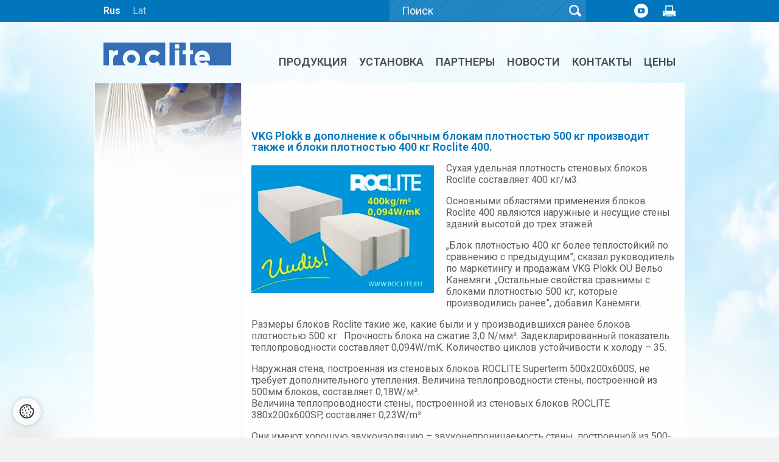

--- FILE ---
content_type: text/html; charset=UTF-8
request_url: https://roclite.lv/ru/%D1%81%D1%82%D0%B5%D0%BD%D0%BE%D0%B2%D0%BE%D0%B9-%D0%B1%D0%BB%D0%BE%D0%BA-roclite-400/
body_size: 9712
content:
<!DOCTYPE html>
<html class="no-js" lang="ru-RU">
	<head>
		<meta charset="utf-8">
		<meta http-equiv="X-UA-Compatible" content="IE=edge,chrome=1">
		<meta name="viewport" content="width=device-width, initial-scale=1.0">

		<title>Стеновой блок Roclite 400 - Roclite UUS</title>
		
		<link rel="shortcut icon" href="https://roclite.lv/w/wp-content/themes/roclite16lv/assets/img/favicon.ico" type="image/x-icon">
    <link rel="icon" href="https://roclite.lv/w/wp-content/themes/roclite16lv/assets/img/favicon.ico" type="image/x-icon">

    		<link href='https://fonts.googleapis.com/css?family=Roboto:400,600,700&amp;subset=cyrillic,latin-ext' rel='stylesheet' type='text/css'>
		
		<script>
			var App = {};
			App.base_path = 'https://roclite.lv/w/';
			App.theme_path = 'https://roclite.lv/w/wp-content/themes/roclite16lv/';
		</script>

		<script src="https://www.google.com/recaptcha/api.js" async defer></script>

		<meta name='robots' content='index, follow, max-image-preview:large, max-snippet:-1, max-video-preview:-1' />
<link rel="alternate" hreflang="ru" href="https://roclite.lv/ru/%d1%81%d1%82%d0%b5%d0%bd%d0%be%d0%b2%d0%be%d0%b9-%d0%b1%d0%bb%d0%be%d0%ba-roclite-400/" />

<!-- Google Tag Manager for WordPress by gtm4wp.com -->
<script data-cfasync="false" data-pagespeed-no-defer>
	var gtm4wp_datalayer_name = "dataLayer";
	var dataLayer = dataLayer || [];
</script>
<!-- End Google Tag Manager for WordPress by gtm4wp.com -->
	<!-- This site is optimized with the Yoast SEO plugin v22.7 - https://yoast.com/wordpress/plugins/seo/ -->
	<link rel="canonical" href="https://roclite.lv/ru/стеновой-блок-roclite-400/" />
	<meta property="og:locale" content="ru_RU" />
	<meta property="og:type" content="article" />
	<meta property="og:title" content="Стеновой блок Roclite 400 - Roclite UUS" />
	<meta property="og:description" content="VKG Plokk в дополнение к обычным блокам плотностью 500 кг производит также и блоки плотностью 400 кг Roclite 400. Сухая удельная плотность стеновых блоков Roclite составляет 400 кг/м3. Основными областями применения блоков Roclite 400 являются наружные и несущие стены зданий высотой до трех этажей. „Блок плотностью 400 кг более теплостойкий по сравнению с предыдущим”, сказал" />
	<meta property="og:url" content="https://roclite.lv/ru/стеновой-блок-roclite-400/" />
	<meta property="og:site_name" content="Roclite UUS" />
	<meta property="article:publisher" content="https://www.facebook.com/Roclite" />
	<meta property="article:modified_time" content="2016-11-08T08:07:08+00:00" />
	<meta property="og:image" content="https://roclite.eu/wp-content/uploads/2016/11/2.-uudisroc-1-1-300x210.jpg" />
	<meta name="twitter:card" content="summary_large_image" />
	<script type="application/ld+json" class="yoast-schema-graph">{"@context":"https://schema.org","@graph":[{"@type":"WebPage","@id":"https://roclite.lv/ru/%d1%81%d1%82%d0%b5%d0%bd%d0%be%d0%b2%d0%be%d0%b9-%d0%b1%d0%bb%d0%be%d0%ba-roclite-400/","url":"https://roclite.lv/ru/%d1%81%d1%82%d0%b5%d0%bd%d0%be%d0%b2%d0%be%d0%b9-%d0%b1%d0%bb%d0%be%d0%ba-roclite-400/","name":"Стеновой блок Roclite 400 - Roclite UUS","isPartOf":{"@id":"https://roclite.lv/#website"},"primaryImageOfPage":{"@id":"https://roclite.lv/ru/%d1%81%d1%82%d0%b5%d0%bd%d0%be%d0%b2%d0%be%d0%b9-%d0%b1%d0%bb%d0%be%d0%ba-roclite-400/#primaryimage"},"image":{"@id":"https://roclite.lv/ru/%d1%81%d1%82%d0%b5%d0%bd%d0%be%d0%b2%d0%be%d0%b9-%d0%b1%d0%bb%d0%be%d0%ba-roclite-400/#primaryimage"},"thumbnailUrl":"https://roclite.eu/wp-content/uploads/2016/11/2.-uudisroc-1-1-300x210.jpg","datePublished":"2016-11-08T08:06:47+00:00","dateModified":"2016-11-08T08:07:08+00:00","breadcrumb":{"@id":"https://roclite.lv/ru/%d1%81%d1%82%d0%b5%d0%bd%d0%be%d0%b2%d0%be%d0%b9-%d0%b1%d0%bb%d0%be%d0%ba-roclite-400/#breadcrumb"},"inLanguage":"ru-RU","potentialAction":[{"@type":"ReadAction","target":["https://roclite.lv/ru/%d1%81%d1%82%d0%b5%d0%bd%d0%be%d0%b2%d0%be%d0%b9-%d0%b1%d0%bb%d0%be%d0%ba-roclite-400/"]}]},{"@type":"ImageObject","inLanguage":"ru-RU","@id":"https://roclite.lv/ru/%d1%81%d1%82%d0%b5%d0%bd%d0%be%d0%b2%d0%be%d0%b9-%d0%b1%d0%bb%d0%be%d0%ba-roclite-400/#primaryimage","url":"https://roclite.eu/wp-content/uploads/2016/11/2.-uudisroc-1-1-300x210.jpg","contentUrl":"https://roclite.eu/wp-content/uploads/2016/11/2.-uudisroc-1-1-300x210.jpg"},{"@type":"BreadcrumbList","@id":"https://roclite.lv/ru/%d1%81%d1%82%d0%b5%d0%bd%d0%be%d0%b2%d0%be%d0%b9-%d0%b1%d0%bb%d0%be%d0%ba-roclite-400/#breadcrumb","itemListElement":[{"@type":"ListItem","position":1,"name":"Avaleht","item":"https://roclite.lv/ru/"},{"@type":"ListItem","position":2,"name":"Стеновой блок Roclite 400"}]},{"@type":"WebSite","@id":"https://roclite.lv/#website","url":"https://roclite.lv/","name":"Roclite UUS","description":"","potentialAction":[{"@type":"SearchAction","target":{"@type":"EntryPoint","urlTemplate":"https://roclite.lv/?s={search_term_string}"},"query-input":"required name=search_term_string"}],"inLanguage":"ru-RU"}]}</script>
	<!-- / Yoast SEO plugin. -->


<link rel='dns-prefetch' href='//maps.googleapis.com' />
<link rel='dns-prefetch' href='//www.googletagmanager.com' />
<link rel="alternate" title="oEmbed (JSON)" type="application/json+oembed" href="https://roclite.lv/ru/wp-json/oembed/1.0/embed?url=https%3A%2F%2Froclite.lv%2Fru%2F%25d1%2581%25d1%2582%25d0%25b5%25d0%25bd%25d0%25be%25d0%25b2%25d0%25be%25d0%25b9-%25d0%25b1%25d0%25bb%25d0%25be%25d0%25ba-roclite-400%2F" />
<link rel="alternate" title="oEmbed (XML)" type="text/xml+oembed" href="https://roclite.lv/ru/wp-json/oembed/1.0/embed?url=https%3A%2F%2Froclite.lv%2Fru%2F%25d1%2581%25d1%2582%25d0%25b5%25d0%25bd%25d0%25be%25d0%25b2%25d0%25be%25d0%25b9-%25d0%25b1%25d0%25bb%25d0%25be%25d0%25ba-roclite-400%2F&#038;format=xml" />
<style id='wp-img-auto-sizes-contain-inline-css' type='text/css'>
img:is([sizes=auto i],[sizes^="auto," i]){contain-intrinsic-size:3000px 1500px}
/*# sourceURL=wp-img-auto-sizes-contain-inline-css */
</style>
<style id='wp-emoji-styles-inline-css' type='text/css'>

	img.wp-smiley, img.emoji {
		display: inline !important;
		border: none !important;
		box-shadow: none !important;
		height: 1em !important;
		width: 1em !important;
		margin: 0 0.07em !important;
		vertical-align: -0.1em !important;
		background: none !important;
		padding: 0 !important;
	}
/*# sourceURL=wp-emoji-styles-inline-css */
</style>
<link rel='stylesheet' id='wp-block-library-css' href='https://roclite.lv/w/wp-includes/css/dist/block-library/style.min.css?ver=6.9' type='text/css' media='all' />
<style id='global-styles-inline-css' type='text/css'>
:root{--wp--preset--aspect-ratio--square: 1;--wp--preset--aspect-ratio--4-3: 4/3;--wp--preset--aspect-ratio--3-4: 3/4;--wp--preset--aspect-ratio--3-2: 3/2;--wp--preset--aspect-ratio--2-3: 2/3;--wp--preset--aspect-ratio--16-9: 16/9;--wp--preset--aspect-ratio--9-16: 9/16;--wp--preset--color--black: #000000;--wp--preset--color--cyan-bluish-gray: #abb8c3;--wp--preset--color--white: #ffffff;--wp--preset--color--pale-pink: #f78da7;--wp--preset--color--vivid-red: #cf2e2e;--wp--preset--color--luminous-vivid-orange: #ff6900;--wp--preset--color--luminous-vivid-amber: #fcb900;--wp--preset--color--light-green-cyan: #7bdcb5;--wp--preset--color--vivid-green-cyan: #00d084;--wp--preset--color--pale-cyan-blue: #8ed1fc;--wp--preset--color--vivid-cyan-blue: #0693e3;--wp--preset--color--vivid-purple: #9b51e0;--wp--preset--gradient--vivid-cyan-blue-to-vivid-purple: linear-gradient(135deg,rgb(6,147,227) 0%,rgb(155,81,224) 100%);--wp--preset--gradient--light-green-cyan-to-vivid-green-cyan: linear-gradient(135deg,rgb(122,220,180) 0%,rgb(0,208,130) 100%);--wp--preset--gradient--luminous-vivid-amber-to-luminous-vivid-orange: linear-gradient(135deg,rgb(252,185,0) 0%,rgb(255,105,0) 100%);--wp--preset--gradient--luminous-vivid-orange-to-vivid-red: linear-gradient(135deg,rgb(255,105,0) 0%,rgb(207,46,46) 100%);--wp--preset--gradient--very-light-gray-to-cyan-bluish-gray: linear-gradient(135deg,rgb(238,238,238) 0%,rgb(169,184,195) 100%);--wp--preset--gradient--cool-to-warm-spectrum: linear-gradient(135deg,rgb(74,234,220) 0%,rgb(151,120,209) 20%,rgb(207,42,186) 40%,rgb(238,44,130) 60%,rgb(251,105,98) 80%,rgb(254,248,76) 100%);--wp--preset--gradient--blush-light-purple: linear-gradient(135deg,rgb(255,206,236) 0%,rgb(152,150,240) 100%);--wp--preset--gradient--blush-bordeaux: linear-gradient(135deg,rgb(254,205,165) 0%,rgb(254,45,45) 50%,rgb(107,0,62) 100%);--wp--preset--gradient--luminous-dusk: linear-gradient(135deg,rgb(255,203,112) 0%,rgb(199,81,192) 50%,rgb(65,88,208) 100%);--wp--preset--gradient--pale-ocean: linear-gradient(135deg,rgb(255,245,203) 0%,rgb(182,227,212) 50%,rgb(51,167,181) 100%);--wp--preset--gradient--electric-grass: linear-gradient(135deg,rgb(202,248,128) 0%,rgb(113,206,126) 100%);--wp--preset--gradient--midnight: linear-gradient(135deg,rgb(2,3,129) 0%,rgb(40,116,252) 100%);--wp--preset--font-size--small: 13px;--wp--preset--font-size--medium: 20px;--wp--preset--font-size--large: 36px;--wp--preset--font-size--x-large: 42px;--wp--preset--spacing--20: 0.44rem;--wp--preset--spacing--30: 0.67rem;--wp--preset--spacing--40: 1rem;--wp--preset--spacing--50: 1.5rem;--wp--preset--spacing--60: 2.25rem;--wp--preset--spacing--70: 3.38rem;--wp--preset--spacing--80: 5.06rem;--wp--preset--shadow--natural: 6px 6px 9px rgba(0, 0, 0, 0.2);--wp--preset--shadow--deep: 12px 12px 50px rgba(0, 0, 0, 0.4);--wp--preset--shadow--sharp: 6px 6px 0px rgba(0, 0, 0, 0.2);--wp--preset--shadow--outlined: 6px 6px 0px -3px rgb(255, 255, 255), 6px 6px rgb(0, 0, 0);--wp--preset--shadow--crisp: 6px 6px 0px rgb(0, 0, 0);}:where(.is-layout-flex){gap: 0.5em;}:where(.is-layout-grid){gap: 0.5em;}body .is-layout-flex{display: flex;}.is-layout-flex{flex-wrap: wrap;align-items: center;}.is-layout-flex > :is(*, div){margin: 0;}body .is-layout-grid{display: grid;}.is-layout-grid > :is(*, div){margin: 0;}:where(.wp-block-columns.is-layout-flex){gap: 2em;}:where(.wp-block-columns.is-layout-grid){gap: 2em;}:where(.wp-block-post-template.is-layout-flex){gap: 1.25em;}:where(.wp-block-post-template.is-layout-grid){gap: 1.25em;}.has-black-color{color: var(--wp--preset--color--black) !important;}.has-cyan-bluish-gray-color{color: var(--wp--preset--color--cyan-bluish-gray) !important;}.has-white-color{color: var(--wp--preset--color--white) !important;}.has-pale-pink-color{color: var(--wp--preset--color--pale-pink) !important;}.has-vivid-red-color{color: var(--wp--preset--color--vivid-red) !important;}.has-luminous-vivid-orange-color{color: var(--wp--preset--color--luminous-vivid-orange) !important;}.has-luminous-vivid-amber-color{color: var(--wp--preset--color--luminous-vivid-amber) !important;}.has-light-green-cyan-color{color: var(--wp--preset--color--light-green-cyan) !important;}.has-vivid-green-cyan-color{color: var(--wp--preset--color--vivid-green-cyan) !important;}.has-pale-cyan-blue-color{color: var(--wp--preset--color--pale-cyan-blue) !important;}.has-vivid-cyan-blue-color{color: var(--wp--preset--color--vivid-cyan-blue) !important;}.has-vivid-purple-color{color: var(--wp--preset--color--vivid-purple) !important;}.has-black-background-color{background-color: var(--wp--preset--color--black) !important;}.has-cyan-bluish-gray-background-color{background-color: var(--wp--preset--color--cyan-bluish-gray) !important;}.has-white-background-color{background-color: var(--wp--preset--color--white) !important;}.has-pale-pink-background-color{background-color: var(--wp--preset--color--pale-pink) !important;}.has-vivid-red-background-color{background-color: var(--wp--preset--color--vivid-red) !important;}.has-luminous-vivid-orange-background-color{background-color: var(--wp--preset--color--luminous-vivid-orange) !important;}.has-luminous-vivid-amber-background-color{background-color: var(--wp--preset--color--luminous-vivid-amber) !important;}.has-light-green-cyan-background-color{background-color: var(--wp--preset--color--light-green-cyan) !important;}.has-vivid-green-cyan-background-color{background-color: var(--wp--preset--color--vivid-green-cyan) !important;}.has-pale-cyan-blue-background-color{background-color: var(--wp--preset--color--pale-cyan-blue) !important;}.has-vivid-cyan-blue-background-color{background-color: var(--wp--preset--color--vivid-cyan-blue) !important;}.has-vivid-purple-background-color{background-color: var(--wp--preset--color--vivid-purple) !important;}.has-black-border-color{border-color: var(--wp--preset--color--black) !important;}.has-cyan-bluish-gray-border-color{border-color: var(--wp--preset--color--cyan-bluish-gray) !important;}.has-white-border-color{border-color: var(--wp--preset--color--white) !important;}.has-pale-pink-border-color{border-color: var(--wp--preset--color--pale-pink) !important;}.has-vivid-red-border-color{border-color: var(--wp--preset--color--vivid-red) !important;}.has-luminous-vivid-orange-border-color{border-color: var(--wp--preset--color--luminous-vivid-orange) !important;}.has-luminous-vivid-amber-border-color{border-color: var(--wp--preset--color--luminous-vivid-amber) !important;}.has-light-green-cyan-border-color{border-color: var(--wp--preset--color--light-green-cyan) !important;}.has-vivid-green-cyan-border-color{border-color: var(--wp--preset--color--vivid-green-cyan) !important;}.has-pale-cyan-blue-border-color{border-color: var(--wp--preset--color--pale-cyan-blue) !important;}.has-vivid-cyan-blue-border-color{border-color: var(--wp--preset--color--vivid-cyan-blue) !important;}.has-vivid-purple-border-color{border-color: var(--wp--preset--color--vivid-purple) !important;}.has-vivid-cyan-blue-to-vivid-purple-gradient-background{background: var(--wp--preset--gradient--vivid-cyan-blue-to-vivid-purple) !important;}.has-light-green-cyan-to-vivid-green-cyan-gradient-background{background: var(--wp--preset--gradient--light-green-cyan-to-vivid-green-cyan) !important;}.has-luminous-vivid-amber-to-luminous-vivid-orange-gradient-background{background: var(--wp--preset--gradient--luminous-vivid-amber-to-luminous-vivid-orange) !important;}.has-luminous-vivid-orange-to-vivid-red-gradient-background{background: var(--wp--preset--gradient--luminous-vivid-orange-to-vivid-red) !important;}.has-very-light-gray-to-cyan-bluish-gray-gradient-background{background: var(--wp--preset--gradient--very-light-gray-to-cyan-bluish-gray) !important;}.has-cool-to-warm-spectrum-gradient-background{background: var(--wp--preset--gradient--cool-to-warm-spectrum) !important;}.has-blush-light-purple-gradient-background{background: var(--wp--preset--gradient--blush-light-purple) !important;}.has-blush-bordeaux-gradient-background{background: var(--wp--preset--gradient--blush-bordeaux) !important;}.has-luminous-dusk-gradient-background{background: var(--wp--preset--gradient--luminous-dusk) !important;}.has-pale-ocean-gradient-background{background: var(--wp--preset--gradient--pale-ocean) !important;}.has-electric-grass-gradient-background{background: var(--wp--preset--gradient--electric-grass) !important;}.has-midnight-gradient-background{background: var(--wp--preset--gradient--midnight) !important;}.has-small-font-size{font-size: var(--wp--preset--font-size--small) !important;}.has-medium-font-size{font-size: var(--wp--preset--font-size--medium) !important;}.has-large-font-size{font-size: var(--wp--preset--font-size--large) !important;}.has-x-large-font-size{font-size: var(--wp--preset--font-size--x-large) !important;}
/*# sourceURL=global-styles-inline-css */
</style>

<style id='classic-theme-styles-inline-css' type='text/css'>
/*! This file is auto-generated */
.wp-block-button__link{color:#fff;background-color:#32373c;border-radius:9999px;box-shadow:none;text-decoration:none;padding:calc(.667em + 2px) calc(1.333em + 2px);font-size:1.125em}.wp-block-file__button{background:#32373c;color:#fff;text-decoration:none}
/*# sourceURL=/wp-includes/css/classic-themes.min.css */
</style>
<link rel='stylesheet' id='wpml-blocks-css' href='https://roclite.lv/w/wp-content/plugins/sitepress-multilingual-cms/dist/css/blocks/styles.css?ver=4.6.10' type='text/css' media='all' />
<link rel='stylesheet' id='style-main-css' href='https://roclite.lv/w/wp-content/themes/roclite16lv/assets/css/main.css?ver=1717678183' type='text/css' media='all' />
<link rel='stylesheet' id='style-name-css' href='https://roclite.lv/w/wp-content/themes/roclite16lv/style.css?ver=6.9' type='text/css' media='all' />
<link rel='stylesheet' id='slb_core-css' href='https://roclite.lv/w/wp-content/plugins/simple-lightbox/client/css/app.css?ver=2.9.3' type='text/css' media='all' />
<link rel='stylesheet' id='style-css-css' href='https://roclite.lv/w/wp-content/themes/roclite16lv/assets/css/main.css?ver=1717678183' type='text/css' media='all' />
<script type="text/javascript" src="https://roclite.lv/w/wp-includes/js/jquery/jquery.min.js?ver=3.7.1" id="jquery-core-js"></script>
<script type="text/javascript" src="https://roclite.lv/w/wp-includes/js/jquery/jquery-migrate.min.js?ver=3.4.1" id="jquery-migrate-js"></script>
<script type="text/javascript" src="https://roclite.lv/w/wp-content/plugins/sitepress-multilingual-cms/templates/language-switchers/legacy-dropdown/script.min.js?ver=1" id="wpml-legacy-dropdown-0-js"></script>
<link rel="https://api.w.org/" href="https://roclite.lv/ru/wp-json/" /><link rel="alternate" title="JSON" type="application/json" href="https://roclite.lv/ru/wp-json/wp/v2/pages/4408" /><link rel="EditURI" type="application/rsd+xml" title="RSD" href="https://roclite.lv/w/xmlrpc.php?rsd" />
<meta name="generator" content="WordPress 6.9" />
<link rel='shortlink' href='https://roclite.lv/ru/?p=4408' />
<meta name="generator" content="WPML ver:4.6.10 stt:32,46;" />
<meta name="generator" content="Site Kit by Google 1.131.0" />
<!-- Google Tag Manager for WordPress by gtm4wp.com -->
<!-- GTM Container placement set to footer -->
<script data-cfasync="false" data-pagespeed-no-defer>
	var dataLayer_content = {"pagePostType":"page","pagePostType2":"single-page","pagePostAuthor":"Liina Lee"};
	dataLayer.push( dataLayer_content );
</script>
<script data-cfasync="false">
(function(w,d,s,l,i){w[l]=w[l]||[];w[l].push({'gtm.start':
new Date().getTime(),event:'gtm.js'});var f=d.getElementsByTagName(s)[0],
j=d.createElement(s),dl=l!='dataLayer'?'&l='+l:'';j.async=true;j.src=
'//www.googletagmanager.com/gtm.js?id='+i+dl;f.parentNode.insertBefore(j,f);
})(window,document,'script','dataLayer','GTM-T99HPPL');
</script>
<!-- End Google Tag Manager for WordPress by gtm4wp.com -->	</head>
	<body class="wp-singular page-template-default page page-id-4408 wp-theme-roclite16lv ru">

		<script>
		  window.fbAsyncInit = function() {
		    FB.init({
		      appId      : '1600256783605327',
		      xfbml      : true,
		      version    : 'v2.1'
		    });
		  };
		
		  (function(d, s, id){
		     var js, fjs = d.getElementsByTagName(s)[0];
		     if (d.getElementById(id)) {return;}
		     js = d.createElement(s); js.id = id;
		     js.src = "//connect.facebook.net/en_US/sdk.js";
		     fjs.parentNode.insertBefore(js, fjs);
		   }(document, 'script', 'facebook-jssdk'));
		</script>

    <!--[if lt IE 9]>
      <p class="browsehappy">You are using an <strong>outdated</strong> browser. Please <a href="http://browsehappy.com/">upgrade your browser</a> to improve your experience.</p>
    <![endif]-->

  <div class="off-canvas-wrapper">
    <div class="off-canvas-wrapper-inner" data-off-canvas-wrapper>
      <div class="off-canvas position-right" id="offCanvasRight" data-off-canvas data-position="right">
         <ul id="menu-menu-2" class="vertical menu" data-drilldown><li id="menu-item-8255" class="menu-item menu-item-type-post_type menu-item-object-page menu-item-has-children menu-item-8255"><a href="https://roclite.lv/ru/%d1%81%d1%82%d0%b5%d0%bd%d0%be%d0%b2%d1%8b%d0%b5-%d0%b1%d0%bb%d0%be%d0%ba%d0%b8/">Продукция</a>
<ul class="vertical menu" data-submenu>
	<li id="menu-item-2205" class="menu-item menu-item-type-post_type menu-item-object-page menu-item-2205"><a href="https://roclite.lv/ru/%d0%b3%d0%b0%d0%b7%d0%be%d0%b1%d0%b5%d1%82%d0%be%d0%bd-roclite/">О материале</a></li>
	<li id="menu-item-8262" class="menu-item menu-item-type-post_type menu-item-object-page menu-item-8262"><a href="https://roclite.lv/ru/%d1%81%d0%b2%d0%be%d0%b9%d1%81%d1%82%d0%b2%d0%b0/">Свойства</a></li>
	<li id="menu-item-8264" class="menu-item menu-item-type-post_type menu-item-object-page menu-item-8264"><a href="https://roclite.lv/ru/%d1%81%d1%82%d0%b5%d0%bd%d0%be%d0%b2%d1%8b%d0%b5-%d0%b1%d0%bb%d0%be%d0%ba%d0%b8/">Стеновые блоки</a></li>
	<li id="menu-item-8265" class="menu-item menu-item-type-post_type menu-item-object-page menu-item-8265"><a href="https://roclite.lv/ru/u-%d0%b1%d0%bb%d0%be%d0%ba%d0%b8/">U-блоки</a></li>
	<li id="menu-item-8266" class="menu-item menu-item-type-post_type menu-item-object-page menu-item-8266"><a href="https://roclite.lv/ru/murfor/">Murfor</a></li>
	<li id="menu-item-8267" class="menu-item menu-item-type-post_type menu-item-object-page menu-item-8267"><a href="https://roclite.lv/ru/%d1%81%d1%82%d1%80%d0%be%d0%b8%d1%82%d0%b5%d0%bb%d1%8c%d0%bd%d1%8b%d0%b5-%d0%b1%d0%bb%d0%be%d0%ba%d0%b8/c%d1%83%d1%85%d0%b8%d0%b5-%d1%81%d0%bc%d0%b5%d1%81%d0%b8/">Cухие смеси</a></li>
	<li id="menu-item-8268" class="menu-item menu-item-type-post_type menu-item-object-page menu-item-8268"><a href="https://roclite.lv/ru/%d0%b8%d0%bd%d1%81%d1%82%d1%80%d1%83%d0%bc%d0%b5%d0%bd%d1%82%d1%8b/">Инструменты</a></li>
	<li id="menu-item-8269" class="menu-item menu-item-type-post_type menu-item-object-page menu-item-8269"><a href="https://roclite.lv/ru/%d1%81%d0%b5%d1%80%d1%82%d0%b8%d1%84%d0%b8%d0%ba%d0%b0%d1%82%d1%8b/">Сертификаты</a></li>
</ul>
</li>
<li id="menu-item-8256" class="menu-item menu-item-type-post_type menu-item-object-page menu-item-has-children menu-item-8256"><a href="https://roclite.lv/ru/%d0%bf%d1%80%d0%b8%d0%bc%d0%b5%d0%bd%d0%b5%d0%bd%d0%b8%d1%8f-%d0%b8-%d1%83%d1%81%d1%82%d0%b0%d0%bd%d0%be%d0%b2%d0%ba%d0%b0/%d1%83%d1%81%d1%82%d0%b0%d0%bd%d0%be%d0%b2%d0%ba%d0%b0-%d0%b1%d0%bb%d0%be%d0%ba%d0%be%d0%b2/">Установка</a>
<ul class="vertical menu" data-submenu>
	<li id="menu-item-3353" class="menu-item menu-item-type-post_type menu-item-object-page menu-item-3353"><a href="https://roclite.lv/ru/%d0%bf%d1%80%d0%b8%d0%bc%d0%b5%d0%bd%d0%b5%d0%bd%d0%b8%d1%8f-%d0%b8-%d1%83%d1%81%d1%82%d0%b0%d0%bd%d0%be%d0%b2%d0%ba%d0%b0/%d0%b0%d1%80%d0%bc%d0%b8%d1%80%d0%be%d0%b2%d0%b0%d0%bd%d0%b8%d0%b5/">Армирование</a></li>
	<li id="menu-item-8271" class="menu-item menu-item-type-post_type menu-item-object-page menu-item-8271"><a href="https://roclite.lv/ru/%d0%bf%d1%80%d0%b8%d0%bc%d0%b5%d0%bd%d0%b5%d0%bd%d0%b8%d1%8f-%d0%b8-%d1%83%d1%81%d1%82%d0%b0%d0%bd%d0%be%d0%b2%d0%ba%d0%b0/%d0%be%d1%82%d0%b4%d0%b5%d0%bb%d0%ba%d0%b0/">Отделка</a></li>
	<li id="menu-item-8272" class="menu-item menu-item-type-post_type menu-item-object-page menu-item-8272"><a href="https://roclite.lv/ru/%d0%bf%d1%80%d0%b8%d0%bc%d0%b5%d0%bd%d0%b5%d0%bd%d0%b8%d1%8f-%d0%b8-%d1%83%d1%81%d1%82%d0%b0%d0%bd%d0%be%d0%b2%d0%ba%d0%b0/%d0%be%d0%b1%d1%83%d1%87%d0%b0%d1%8e%d1%89%d0%b8%d0%b5-%d0%b2%d0%b8%d0%b4%d0%b5%d0%be/">Учебные видео</a></li>
	<li id="menu-item-8270" class="menu-item menu-item-type-post_type menu-item-object-page menu-item-8270"><a href="https://roclite.lv/ru/%d0%bf%d1%80%d0%b8%d0%bc%d0%b5%d0%bd%d0%b5%d0%bd%d0%b8%d1%8f-%d0%b8-%d1%83%d1%81%d1%82%d0%b0%d0%bd%d0%be%d0%b2%d0%ba%d0%b0/%d0%be%d1%81%d0%be%d0%b1%d0%b5%d0%bd%d0%bd%d0%be%d1%81%d1%82%d0%b8-%d0%b7%d0%b8%d0%bc%d0%bd%d0%b5%d0%b9-%d0%ba%d0%bb%d0%b0%d0%b4%d0%ba%d0%b8/">Особенности зимней кладки</a></li>
</ul>
</li>
<li id="menu-item-8284" class="menu-item menu-item-type-post_type menu-item-object-page menu-item-8284"><a href="https://roclite.lv/ru/2086-2/">Партнеры</a></li>
<li id="menu-item-8259" class="menu-item menu-item-type-post_type menu-item-object-page menu-item-8259"><a href="https://roclite.lv/ru/%d0%bd%d0%be%d0%b2%d0%be%d1%81%d1%82%d0%b8/">Новости</a></li>
<li id="menu-item-8300" class="menu-item menu-item-type-post_type menu-item-object-page menu-item-8300"><a href="https://roclite.lv/ru/kontakti-2/">Контакты</a></li>
<li id="menu-item-8425" class="menu-item menu-item-type-post_type menu-item-object-page menu-item-8425"><a href="https://roclite.lv/ru/%d1%86%d0%b5%d0%bd%d1%8b/">ЦЕНЫ</a></li>
</ul>
					<ul class="languages vertical menu">
						<li class="active"><a title="Русский" href="https://roclite.lv/ru/%d1%81%d1%82%d0%b5%d0%bd%d0%be%d0%b2%d0%be%d0%b9-%d0%b1%d0%bb%d0%be%d0%ba-roclite-400/">Rus</a></li><li class=""><a title="Latviešu" href="https://roclite.lv/">Lat</a></li>					</ul>
      </div>
      <div class="off-canvas-content" data-off-canvas-content>

	<div class="content-wrap">
		<header>
  		<div class="header-bar">
    		<div class="row collapse">
      		<div class="medium-6 columns">
  					<ul class="menu languages">
  						<li class="active"><a title="Русский" href="https://roclite.lv/ru/%d1%81%d1%82%d0%b5%d0%bd%d0%be%d0%b2%d0%be%d0%b9-%d0%b1%d0%bb%d0%be%d0%ba-roclite-400/">Rus</a></li><li class=""><a title="Latviešu" href="https://roclite.lv/">Lat</a></li>  					</ul>
      		</div>
      		<div class="medium-4 columns">
        		<form method="get" action="https://roclite.lv/ru/" class="search">
          		<input type="search" name="s" placeholder="Поиск">
          		<button type="submit" class="icon-search"></button>
        		</form>
      		</div>
      		<div class="medium-2 columns text-right">
        		<a href="https://www.youtube.com/channel/UCj9zCsXqtgpo5HxvtfuV9NQ/featured" target="_blank" class="icon-social-youtube"></a>
        		<a href="javascript:window.print()" class="icon-print"></a>
      		</div>
    		</div>
  		</div>
			<div class="row">
				<div class="small-9 medium-4 large-3 columns">
					<a href="https://roclite.lv/ru/" id="logo">
					<img src="https://roclite.lv/w/wp-content/themes/roclite16lv/assets/img/logo.svg" width="210" height="38" alt="" />					</a>
				</div>
				<div class="small-3 medium-8 large-9 columns">
					<nav>
					  <ul id="menu-menu-3" class="menu"><li class="menu-item menu-item-type-post_type menu-item-object-page menu-item-8255"><a href="https://roclite.lv/ru/%d1%81%d1%82%d0%b5%d0%bd%d0%be%d0%b2%d1%8b%d0%b5-%d0%b1%d0%bb%d0%be%d0%ba%d0%b8/">Продукция</a></li>
<li class="menu-item menu-item-type-post_type menu-item-object-page menu-item-8256"><a href="https://roclite.lv/ru/%d0%bf%d1%80%d0%b8%d0%bc%d0%b5%d0%bd%d0%b5%d0%bd%d0%b8%d1%8f-%d0%b8-%d1%83%d1%81%d1%82%d0%b0%d0%bd%d0%be%d0%b2%d0%ba%d0%b0/%d1%83%d1%81%d1%82%d0%b0%d0%bd%d0%be%d0%b2%d0%ba%d0%b0-%d0%b1%d0%bb%d0%be%d0%ba%d0%be%d0%b2/">Установка</a></li>
<li class="menu-item menu-item-type-post_type menu-item-object-page menu-item-8284"><a href="https://roclite.lv/ru/2086-2/">Партнеры</a></li>
<li class="menu-item menu-item-type-post_type menu-item-object-page menu-item-8259"><a href="https://roclite.lv/ru/%d0%bd%d0%be%d0%b2%d0%be%d1%81%d1%82%d0%b8/">Новости</a></li>
<li class="menu-item menu-item-type-post_type menu-item-object-page menu-item-8300"><a href="https://roclite.lv/ru/kontakti-2/">Контакты</a></li>
<li class="menu-item menu-item-type-post_type menu-item-object-page menu-item-8425"><a href="https://roclite.lv/ru/%d1%86%d0%b5%d0%bd%d1%8b/">ЦЕНЫ</a></li>
</ul>					</nav>
          <span class="burger-icon-wrap hide-for-large" data-open="offCanvasRight"><span class="burger-icon"></span></span>
				</div>
			</div>
		</header>
  <div class="row main" data-equalizer data-equalize-on="medium">
    
        <div class="medium-4 large-3 columns sidebar show-for-medium" data-equalizer-watch >
          </div>    
    <div class="medium-8 large-9 columns" data-equalizer-watch>

      <nav aria-label="You are here:" role="navigation" class="breadcrumbs-wrap"><div class="fb-like" data-layout="button" data-action="like" data-size="small" data-show-faces="false" data-share="true"></div><ul class="breadcrumbs"><li></li></ul></nav>      
      <div class="page-content">
      
        <h3>VKG Plokk в дополнение к обычным блокам плотностью 500 кг производит также и блоки плотностью 400 кг Roclite 400.</h3>
<p><a href="https://roclite.eu/newsletter/uudiskiri-032016/2-uudisroc-2/" rel="attachment wp-att-4177"><img fetchpriority="high" decoding="async" class="wp-image-4177 size-medium alignleft" src="https://roclite.eu/wp-content/uploads/2016/11/2.-uudisroc-1-1-300x210.jpg" alt="2-uudisroc" width="300" height="210" srcset="https://roclite.lv/w/wp-content/uploads/2016/11/2.-uudisroc-1-1-300x210.jpg 300w, https://roclite.lv/w/wp-content/uploads/2016/11/2.-uudisroc-1-1-768x536.jpg 768w, https://roclite.lv/w/wp-content/uploads/2016/11/2.-uudisroc-1-1-320x223.jpg 320w, https://roclite.lv/w/wp-content/uploads/2016/11/2.-uudisroc-1-1-640x447.jpg 640w, https://roclite.lv/w/wp-content/uploads/2016/11/2.-uudisroc-1-1.jpg 955w" sizes="(max-width: 300px) 100vw, 300px" /></a>Сухая удельная плотность стеновых блоков Roclite составляет 400 кг/м3.</p>
<p>Основными областями применения блоков Roclite 400 являются наружные и несущие стены зданий высотой до трех этажей.</p>
<p>„Блок плотностью 400 кг более теплостойкий по сравнению с предыдущим”, сказал руководитель по маркетингу и продажам VKG Plokk OÜ Вельо Канемяги. „Остальные свойства сравнимы с блоками плотностью 500 кг, которые производились ранее”, добавил Канемяги.</p>
<p>Размеры блоков Roclite такие же, какие были и у производившихся ранее блоков плотностью 500 кг.  Прочность блока на сжатие 3,0 N/мм². Задекларированный показатель теплопроводности составляет 0,094W/mK. Количество циклов устойчивости к холоду – 35.</p>
<p>Наружная стена, построенная из стеновых блоков ROCLITE Superterm 500x200x600S, не требует дополнительного утепления. Величина теплопроводности стены, построенной из 500мм блоков, составляет 0,18W/м².<br />
Величина теплопроводности стены, построенной из стеновых блоков ROCLITE 380x200x600SP, составляет 0,23W/m².</p>
<p>Они имеют хорошую звукоизоляцию – звуконепроницаемость стены, построенной из 500-миллиметровых блоков, составляет 49 dB.</p>
<p>Хорошая теплоизоляция очень важна при строительстве энергосберегающих зданий. Энергосберегающий строительный блок Roclite помогает сэкономить расходы на отопление.</p>
<p>Стеновые блоки из пористого бетона Roclite – это экологически чистый неорганический стеновой материал, который производится из местного сырья. Основными компонентами являются песок,  сланцевый пепел и вода. Для получения пористой структуры в ходе производства добавляется алюминиевый порошок, и материал заполняется порами. Окончательную прочность блоки получают в автоклаве.</p>
<p>Свойства стеновых камней из пористого бетона Roclite установлены во время испытаний, проведенных в соответствии со стандартом изделия EVS-EN 771-4:2011.</p>
<p>Больше информации: <a href="https://roclite.eu/ru/%d1%81%d1%82%d0%b5%d0%bd%d0%be%d0%b2%d1%8b%d0%b5-%d0%b1%d0%bb%d0%be%d0%ba%d0%b8/">www.roclite.eu</a></p>

      </div>

    </div>
  </div>

  </div>
  		
  		<footer>
    		<div class="row">
      		<div class="medium-6 large-4 columns">
        		<a href="https://roclite.lv/ru/" id="logo-footer" class="icon-logo-footer icon-logo-2022-w"></a>
      		</div>
      		<div class="medium-6 large-5 columns">
        		<p>Bauroc, SIA<br>
              Katlakalna iela 9A, Rīga<br>
              LV-1073</p>
      		</div>
      		<div class="medium-6 large-3 columns">
        		<ul class="contacts">
          		<li class="phone">+371 20 252 444</li>
				<li style="padding-left: 3rem">+371 67 419 412</li>
          		<li class="email"><a href="mailto:info@roclite.lv">info@roclite.lv</a></li>
        		</ul>
      		</div>
      		<!--div class="medium-6 large-2 columns text-center medium-text-right">
        		<a href="#" class="icon-iso"></a>
      		</div-->
    		</div>
  		</footer>
		</div>
		<div class="js-off-canvas-exit"></div>
	</div>
</div>


		<script type="speculationrules">
{"prefetch":[{"source":"document","where":{"and":[{"href_matches":"/ru/*"},{"not":{"href_matches":["/w/wp-*.php","/w/wp-admin/*","/w/wp-content/uploads/*","/w/wp-content/*","/w/wp-content/plugins/*","/w/wp-content/themes/roclite16lv/*","/ru/*\\?(.+)"]}},{"not":{"selector_matches":"a[rel~=\"nofollow\"]"}},{"not":{"selector_matches":".no-prefetch, .no-prefetch a"}}]},"eagerness":"conservative"}]}
</script>

<!-- GTM Container placement set to footer -->
<!-- Google Tag Manager (noscript) -->
				<noscript><iframe src="https://www.googletagmanager.com/ns.html?id=GTM-T99HPPL" height="0" width="0" style="display:none;visibility:hidden" aria-hidden="true"></iframe></noscript>
<!-- End Google Tag Manager (noscript) --><script type="text/javascript" src="https://roclite.lv/w/wp-content/plugins/duracelltomi-google-tag-manager/dist/js/gtm4wp-form-move-tracker.js?ver=1.20.2" id="gtm4wp-form-move-tracker-js"></script>
<script type="text/javascript" src="https://roclite.lv/w/wp-content/themes/roclite16lv/assets/js/app.js?ver=1580392966" id="script-app-js"></script>
<script type="text/javascript" src="https://maps.googleapis.com/maps/api/js?key=AIzaSyCyNertV_guuRDSMEx-fmFy5hAvCuuStfs" id="googlemaps-js"></script>
<script id="wp-emoji-settings" type="application/json">
{"baseUrl":"https://s.w.org/images/core/emoji/17.0.2/72x72/","ext":".png","svgUrl":"https://s.w.org/images/core/emoji/17.0.2/svg/","svgExt":".svg","source":{"concatemoji":"https://roclite.lv/w/wp-includes/js/wp-emoji-release.min.js?ver=6.9"}}
</script>
<script type="module">
/* <![CDATA[ */
/*! This file is auto-generated */
const a=JSON.parse(document.getElementById("wp-emoji-settings").textContent),o=(window._wpemojiSettings=a,"wpEmojiSettingsSupports"),s=["flag","emoji"];function i(e){try{var t={supportTests:e,timestamp:(new Date).valueOf()};sessionStorage.setItem(o,JSON.stringify(t))}catch(e){}}function c(e,t,n){e.clearRect(0,0,e.canvas.width,e.canvas.height),e.fillText(t,0,0);t=new Uint32Array(e.getImageData(0,0,e.canvas.width,e.canvas.height).data);e.clearRect(0,0,e.canvas.width,e.canvas.height),e.fillText(n,0,0);const a=new Uint32Array(e.getImageData(0,0,e.canvas.width,e.canvas.height).data);return t.every((e,t)=>e===a[t])}function p(e,t){e.clearRect(0,0,e.canvas.width,e.canvas.height),e.fillText(t,0,0);var n=e.getImageData(16,16,1,1);for(let e=0;e<n.data.length;e++)if(0!==n.data[e])return!1;return!0}function u(e,t,n,a){switch(t){case"flag":return n(e,"\ud83c\udff3\ufe0f\u200d\u26a7\ufe0f","\ud83c\udff3\ufe0f\u200b\u26a7\ufe0f")?!1:!n(e,"\ud83c\udde8\ud83c\uddf6","\ud83c\udde8\u200b\ud83c\uddf6")&&!n(e,"\ud83c\udff4\udb40\udc67\udb40\udc62\udb40\udc65\udb40\udc6e\udb40\udc67\udb40\udc7f","\ud83c\udff4\u200b\udb40\udc67\u200b\udb40\udc62\u200b\udb40\udc65\u200b\udb40\udc6e\u200b\udb40\udc67\u200b\udb40\udc7f");case"emoji":return!a(e,"\ud83e\u1fac8")}return!1}function f(e,t,n,a){let r;const o=(r="undefined"!=typeof WorkerGlobalScope&&self instanceof WorkerGlobalScope?new OffscreenCanvas(300,150):document.createElement("canvas")).getContext("2d",{willReadFrequently:!0}),s=(o.textBaseline="top",o.font="600 32px Arial",{});return e.forEach(e=>{s[e]=t(o,e,n,a)}),s}function r(e){var t=document.createElement("script");t.src=e,t.defer=!0,document.head.appendChild(t)}a.supports={everything:!0,everythingExceptFlag:!0},new Promise(t=>{let n=function(){try{var e=JSON.parse(sessionStorage.getItem(o));if("object"==typeof e&&"number"==typeof e.timestamp&&(new Date).valueOf()<e.timestamp+604800&&"object"==typeof e.supportTests)return e.supportTests}catch(e){}return null}();if(!n){if("undefined"!=typeof Worker&&"undefined"!=typeof OffscreenCanvas&&"undefined"!=typeof URL&&URL.createObjectURL&&"undefined"!=typeof Blob)try{var e="postMessage("+f.toString()+"("+[JSON.stringify(s),u.toString(),c.toString(),p.toString()].join(",")+"));",a=new Blob([e],{type:"text/javascript"});const r=new Worker(URL.createObjectURL(a),{name:"wpTestEmojiSupports"});return void(r.onmessage=e=>{i(n=e.data),r.terminate(),t(n)})}catch(e){}i(n=f(s,u,c,p))}t(n)}).then(e=>{for(const n in e)a.supports[n]=e[n],a.supports.everything=a.supports.everything&&a.supports[n],"flag"!==n&&(a.supports.everythingExceptFlag=a.supports.everythingExceptFlag&&a.supports[n]);var t;a.supports.everythingExceptFlag=a.supports.everythingExceptFlag&&!a.supports.flag,a.supports.everything||((t=a.source||{}).concatemoji?r(t.concatemoji):t.wpemoji&&t.twemoji&&(r(t.twemoji),r(t.wpemoji)))});
//# sourceURL=https://roclite.lv/w/wp-includes/js/wp-emoji-loader.min.js
/* ]]> */
</script>
<script type="text/javascript" id="slb_context">/* <![CDATA[ */if ( !!window.jQuery ) {(function($){$(document).ready(function(){if ( !!window.SLB ) { {$.extend(SLB, {"context":["public","user_guest"]});} }})})(jQuery);}/* ]]> */</script>
	</body>
</html>


--- FILE ---
content_type: text/css
request_url: https://roclite.lv/w/wp-content/themes/roclite16lv/assets/css/main.css?ver=1717678183
body_size: 16426
content:
.slick-slider{position:relative;display:block;-webkit-box-sizing:border-box;box-sizing:border-box;-webkit-touch-callout:none;-webkit-user-select:none;-moz-user-select:none;-ms-user-select:none;user-select:none;-ms-touch-action:pan-y;touch-action:pan-y;-webkit-tap-highlight-color:transparent}.slick-list{position:relative;overflow:hidden;display:block;margin:0;padding:0}.slick-list:focus{outline:none}.slick-list.dragging{cursor:pointer;cursor:hand}.slick-slider .slick-track,.slick-slider .slick-list{-webkit-transform:translate3d(0, 0, 0);transform:translate3d(0, 0, 0)}.slick-track{position:relative;left:0;top:0;display:block}.slick-track:before,.slick-track:after{content:"";display:table}.slick-track:after{clear:both}.slick-loading .slick-track{visibility:hidden}.slick-slide{float:left;height:100%;min-height:1px;display:none}[dir="rtl"] .slick-slide{float:right}.slick-slide img{display:block}.slick-slide.slick-loading img{display:none}.slick-slide.dragging img{pointer-events:none}.slick-initialized .slick-slide{display:block}.slick-loading .slick-slide{visibility:hidden}.slick-vertical .slick-slide{display:block;height:auto;border:1px solid transparent}.slick-arrow.slick-hidden{display:none}/*! normalize.css v3.0.3 | MIT License | github.com/necolas/normalize.css */html{font-family:sans-serif;-ms-text-size-adjust:100%;-webkit-text-size-adjust:100%}body{margin:0}article,aside,details,figcaption,figure,footer,header,hgroup,main,menu,nav,section,summary{display:block}audio,canvas,progress,video{display:inline-block;vertical-align:baseline}audio:not([controls]){display:none;height:0}[hidden],template{display:none}a{background-color:transparent}a:active,a:hover{outline:0}abbr[title]{border-bottom:1px dotted}b,strong{font-weight:bold}dfn{font-style:italic}h1{font-size:2em;margin:0.67em 0}mark{background:#ff0;color:#000}small{font-size:80%}sub,sup{font-size:75%;line-height:0;position:relative;vertical-align:baseline}sup{top:-0.5em}sub{bottom:-0.25em}img{border:0}svg:not(:root){overflow:hidden}figure{margin:1em 40px}hr{-webkit-box-sizing:content-box;box-sizing:content-box;height:0}pre{overflow:auto}code,kbd,pre,samp{font-family:monospace, monospace;font-size:1em}button,input,optgroup,select,textarea{color:inherit;font:inherit;margin:0}button{overflow:visible}button,select{text-transform:none}button,html input[type="button"],input[type="reset"],input[type="submit"]{-webkit-appearance:button;cursor:pointer}button[disabled],html input[disabled]{cursor:not-allowed}button::-moz-focus-inner,input::-moz-focus-inner{border:0;padding:0}input{line-height:normal}input[type="checkbox"],input[type="radio"]{-webkit-box-sizing:border-box;box-sizing:border-box;padding:0}input[type="number"]::-webkit-inner-spin-button,input[type="number"]::-webkit-outer-spin-button{height:auto}input[type="search"]{-webkit-appearance:textfield;-webkit-box-sizing:content-box;box-sizing:content-box}input[type="search"]::-webkit-search-cancel-button,input[type="search"]::-webkit-search-decoration{-webkit-appearance:none}legend{border:0;padding:0}textarea{overflow:auto}optgroup{font-weight:bold}table{border-collapse:collapse;border-spacing:0}td,th{padding:0}.foundation-mq{font-family:"small=0em&medium=40em&large=60.625em&xlarge=75em&xxlarge=90em"}html{font-size:100%;-webkit-box-sizing:border-box;box-sizing:border-box}*,*::before,*::after{-webkit-box-sizing:inherit;box-sizing:inherit}body{padding:0;margin:0;font-family:"Titillium Web",sans-serif;font-weight:normal;line-height:1.2;color:#5d5d5d;background:#f2f2f2 url(../img/bg.png);-webkit-font-smoothing:antialiased;-moz-osx-font-smoothing:grayscale}img{max-width:100%;height:auto;-ms-interpolation-mode:bicubic;display:inline-block;vertical-align:middle}textarea{height:auto;min-height:50px;border-radius:0}select{width:100%;border-radius:0}#map_canvas img,#map_canvas embed,#map_canvas object,.map_canvas img,.map_canvas embed,.map_canvas object,.mqa-display img,.mqa-display embed,.mqa-display object{max-width:none !important}button{-webkit-appearance:none;-moz-appearance:none;background:transparent;padding:0;border:0;border-radius:0;line-height:1}[data-whatinput='mouse'] button{outline:0}.is-visible{display:block !important}.is-hidden{display:none !important}.row{max-width:60.625rem;margin-left:auto;margin-right:auto}.row::before,.row::after{content:' ';display:table}.row::after{clear:both}.row.collapse>.column,.row.collapse>.columns{padding-left:0;padding-right:0}.row .row{margin-left:-.625rem;margin-right:-.625rem}@media screen and (min-width: 40em){.row .row{margin-left:-.9375rem;margin-right:-.9375rem}}.row .row.collapse{margin-left:0;margin-right:0}.row.expanded{max-width:none}.row.expanded .row{margin-left:auto;margin-right:auto}.column,.columns{width:100%;float:left;padding-left:.625rem;padding-right:.625rem}@media screen and (min-width: 40em){.column,.columns{padding-left:.9375rem;padding-right:.9375rem}}.column:last-child:not(:first-child),.columns:last-child:not(:first-child){float:right}.column.end:last-child:last-child,.end.columns:last-child:last-child{float:left}.column.row.row,.row.row.columns{float:none}.row .column.row.row,.row .row.row.columns{padding-left:0;padding-right:0;margin-left:0;margin-right:0}.small-1{width:8.33333%}.small-push-1{position:relative;left:8.33333%}.small-pull-1{position:relative;left:-8.33333%}.small-offset-0{margin-left:0%}.small-2{width:16.66667%}.small-push-2{position:relative;left:16.66667%}.small-pull-2{position:relative;left:-16.66667%}.small-offset-1{margin-left:8.33333%}.small-3{width:25%}.small-push-3{position:relative;left:25%}.small-pull-3{position:relative;left:-25%}.small-offset-2{margin-left:16.66667%}.small-4{width:33.33333%}.small-push-4{position:relative;left:33.33333%}.small-pull-4{position:relative;left:-33.33333%}.small-offset-3{margin-left:25%}.small-5{width:41.66667%}.small-push-5{position:relative;left:41.66667%}.small-pull-5{position:relative;left:-41.66667%}.small-offset-4{margin-left:33.33333%}.small-6{width:50%}.small-push-6{position:relative;left:50%}.small-pull-6{position:relative;left:-50%}.small-offset-5{margin-left:41.66667%}.small-7{width:58.33333%}.small-push-7{position:relative;left:58.33333%}.small-pull-7{position:relative;left:-58.33333%}.small-offset-6{margin-left:50%}.small-8{width:66.66667%}.small-push-8{position:relative;left:66.66667%}.small-pull-8{position:relative;left:-66.66667%}.small-offset-7{margin-left:58.33333%}.small-9{width:75%}.small-push-9{position:relative;left:75%}.small-pull-9{position:relative;left:-75%}.small-offset-8{margin-left:66.66667%}.small-10{width:83.33333%}.small-push-10{position:relative;left:83.33333%}.small-pull-10{position:relative;left:-83.33333%}.small-offset-9{margin-left:75%}.small-11{width:91.66667%}.small-push-11{position:relative;left:91.66667%}.small-pull-11{position:relative;left:-91.66667%}.small-offset-10{margin-left:83.33333%}.small-12{width:100%}.small-offset-11{margin-left:91.66667%}.small-up-1>.column,.small-up-1>.columns{width:100%;float:left}.small-up-1>.column:nth-of-type(1n),.small-up-1>.columns:nth-of-type(1n){clear:none}.small-up-1>.column:nth-of-type(1n+1),.small-up-1>.columns:nth-of-type(1n+1){clear:both}.small-up-1>.column:last-child,.small-up-1>.columns:last-child{float:left}.small-up-2>.column,.small-up-2>.columns{width:50%;float:left}.small-up-2>.column:nth-of-type(1n),.small-up-2>.columns:nth-of-type(1n){clear:none}.small-up-2>.column:nth-of-type(2n+1),.small-up-2>.columns:nth-of-type(2n+1){clear:both}.small-up-2>.column:last-child,.small-up-2>.columns:last-child{float:left}.small-up-3>.column,.small-up-3>.columns{width:33.33333%;float:left}.small-up-3>.column:nth-of-type(1n),.small-up-3>.columns:nth-of-type(1n){clear:none}.small-up-3>.column:nth-of-type(3n+1),.small-up-3>.columns:nth-of-type(3n+1){clear:both}.small-up-3>.column:last-child,.small-up-3>.columns:last-child{float:left}.small-up-4>.column,.small-up-4>.columns{width:25%;float:left}.small-up-4>.column:nth-of-type(1n),.small-up-4>.columns:nth-of-type(1n){clear:none}.small-up-4>.column:nth-of-type(4n+1),.small-up-4>.columns:nth-of-type(4n+1){clear:both}.small-up-4>.column:last-child,.small-up-4>.columns:last-child{float:left}.small-up-5>.column,.small-up-5>.columns{width:20%;float:left}.small-up-5>.column:nth-of-type(1n),.small-up-5>.columns:nth-of-type(1n){clear:none}.small-up-5>.column:nth-of-type(5n+1),.small-up-5>.columns:nth-of-type(5n+1){clear:both}.small-up-5>.column:last-child,.small-up-5>.columns:last-child{float:left}.small-up-6>.column,.small-up-6>.columns{width:16.66667%;float:left}.small-up-6>.column:nth-of-type(1n),.small-up-6>.columns:nth-of-type(1n){clear:none}.small-up-6>.column:nth-of-type(6n+1),.small-up-6>.columns:nth-of-type(6n+1){clear:both}.small-up-6>.column:last-child,.small-up-6>.columns:last-child{float:left}.small-up-7>.column,.small-up-7>.columns{width:14.28571%;float:left}.small-up-7>.column:nth-of-type(1n),.small-up-7>.columns:nth-of-type(1n){clear:none}.small-up-7>.column:nth-of-type(7n+1),.small-up-7>.columns:nth-of-type(7n+1){clear:both}.small-up-7>.column:last-child,.small-up-7>.columns:last-child{float:left}.small-up-8>.column,.small-up-8>.columns{width:12.5%;float:left}.small-up-8>.column:nth-of-type(1n),.small-up-8>.columns:nth-of-type(1n){clear:none}.small-up-8>.column:nth-of-type(8n+1),.small-up-8>.columns:nth-of-type(8n+1){clear:both}.small-up-8>.column:last-child,.small-up-8>.columns:last-child{float:left}.small-collapse>.column,.small-collapse>.columns{padding-left:0;padding-right:0}.small-collapse .row{margin-left:0;margin-right:0}.expanded.row .small-collapse.row{margin-left:0;margin-right:0}.small-uncollapse>.column,.small-uncollapse>.columns{padding-left:.625rem;padding-right:.625rem}.small-centered{margin-left:auto;margin-right:auto}.small-centered,.small-centered:last-child:not(:first-child){float:none;clear:both}.small-uncentered,.small-push-0,.small-pull-0{position:static;margin-left:0;margin-right:0;float:left}@media screen and (min-width: 40em){.medium-1{width:8.33333%}.medium-push-1{position:relative;left:8.33333%}.medium-pull-1{position:relative;left:-8.33333%}.medium-offset-0{margin-left:0%}.medium-2{width:16.66667%}.medium-push-2{position:relative;left:16.66667%}.medium-pull-2{position:relative;left:-16.66667%}.medium-offset-1{margin-left:8.33333%}.medium-3{width:25%}.medium-push-3{position:relative;left:25%}.medium-pull-3{position:relative;left:-25%}.medium-offset-2{margin-left:16.66667%}.medium-4{width:33.33333%}.medium-push-4{position:relative;left:33.33333%}.medium-pull-4{position:relative;left:-33.33333%}.medium-offset-3{margin-left:25%}.medium-5{width:41.66667%}.medium-push-5{position:relative;left:41.66667%}.medium-pull-5{position:relative;left:-41.66667%}.medium-offset-4{margin-left:33.33333%}.medium-6{width:50%}.medium-push-6{position:relative;left:50%}.medium-pull-6{position:relative;left:-50%}.medium-offset-5{margin-left:41.66667%}.medium-7{width:58.33333%}.medium-push-7{position:relative;left:58.33333%}.medium-pull-7{position:relative;left:-58.33333%}.medium-offset-6{margin-left:50%}.medium-8{width:66.66667%}.medium-push-8{position:relative;left:66.66667%}.medium-pull-8{position:relative;left:-66.66667%}.medium-offset-7{margin-left:58.33333%}.medium-9{width:75%}.medium-push-9{position:relative;left:75%}.medium-pull-9{position:relative;left:-75%}.medium-offset-8{margin-left:66.66667%}.medium-10{width:83.33333%}.medium-push-10{position:relative;left:83.33333%}.medium-pull-10{position:relative;left:-83.33333%}.medium-offset-9{margin-left:75%}.medium-11{width:91.66667%}.medium-push-11{position:relative;left:91.66667%}.medium-pull-11{position:relative;left:-91.66667%}.medium-offset-10{margin-left:83.33333%}.medium-12{width:100%}.medium-offset-11{margin-left:91.66667%}.medium-up-1>.column,.medium-up-1>.columns{width:100%;float:left}.medium-up-1>.column:nth-of-type(1n),.medium-up-1>.columns:nth-of-type(1n){clear:none}.medium-up-1>.column:nth-of-type(1n+1),.medium-up-1>.columns:nth-of-type(1n+1){clear:both}.medium-up-1>.column:last-child,.medium-up-1>.columns:last-child{float:left}.medium-up-2>.column,.medium-up-2>.columns{width:50%;float:left}.medium-up-2>.column:nth-of-type(1n),.medium-up-2>.columns:nth-of-type(1n){clear:none}.medium-up-2>.column:nth-of-type(2n+1),.medium-up-2>.columns:nth-of-type(2n+1){clear:both}.medium-up-2>.column:last-child,.medium-up-2>.columns:last-child{float:left}.medium-up-3>.column,.medium-up-3>.columns{width:33.33333%;float:left}.medium-up-3>.column:nth-of-type(1n),.medium-up-3>.columns:nth-of-type(1n){clear:none}.medium-up-3>.column:nth-of-type(3n+1),.medium-up-3>.columns:nth-of-type(3n+1){clear:both}.medium-up-3>.column:last-child,.medium-up-3>.columns:last-child{float:left}.medium-up-4>.column,.medium-up-4>.columns{width:25%;float:left}.medium-up-4>.column:nth-of-type(1n),.medium-up-4>.columns:nth-of-type(1n){clear:none}.medium-up-4>.column:nth-of-type(4n+1),.medium-up-4>.columns:nth-of-type(4n+1){clear:both}.medium-up-4>.column:last-child,.medium-up-4>.columns:last-child{float:left}.medium-up-5>.column,.medium-up-5>.columns{width:20%;float:left}.medium-up-5>.column:nth-of-type(1n),.medium-up-5>.columns:nth-of-type(1n){clear:none}.medium-up-5>.column:nth-of-type(5n+1),.medium-up-5>.columns:nth-of-type(5n+1){clear:both}.medium-up-5>.column:last-child,.medium-up-5>.columns:last-child{float:left}.medium-up-6>.column,.medium-up-6>.columns{width:16.66667%;float:left}.medium-up-6>.column:nth-of-type(1n),.medium-up-6>.columns:nth-of-type(1n){clear:none}.medium-up-6>.column:nth-of-type(6n+1),.medium-up-6>.columns:nth-of-type(6n+1){clear:both}.medium-up-6>.column:last-child,.medium-up-6>.columns:last-child{float:left}.medium-up-7>.column,.medium-up-7>.columns{width:14.28571%;float:left}.medium-up-7>.column:nth-of-type(1n),.medium-up-7>.columns:nth-of-type(1n){clear:none}.medium-up-7>.column:nth-of-type(7n+1),.medium-up-7>.columns:nth-of-type(7n+1){clear:both}.medium-up-7>.column:last-child,.medium-up-7>.columns:last-child{float:left}.medium-up-8>.column,.medium-up-8>.columns{width:12.5%;float:left}.medium-up-8>.column:nth-of-type(1n),.medium-up-8>.columns:nth-of-type(1n){clear:none}.medium-up-8>.column:nth-of-type(8n+1),.medium-up-8>.columns:nth-of-type(8n+1){clear:both}.medium-up-8>.column:last-child,.medium-up-8>.columns:last-child{float:left}.medium-collapse>.column,.medium-collapse>.columns{padding-left:0;padding-right:0}.medium-collapse .row{margin-left:0;margin-right:0}.expanded.row .medium-collapse.row{margin-left:0;margin-right:0}.medium-uncollapse>.column,.medium-uncollapse>.columns{padding-left:.9375rem;padding-right:.9375rem}.medium-centered{margin-left:auto;margin-right:auto}.medium-centered,.medium-centered:last-child:not(:first-child){float:none;clear:both}.medium-uncentered,.medium-push-0,.medium-pull-0{position:static;margin-left:0;margin-right:0;float:left}}@media screen and (min-width: 60.625em){.large-1{width:8.33333%}.large-push-1{position:relative;left:8.33333%}.large-pull-1{position:relative;left:-8.33333%}.large-offset-0{margin-left:0%}.large-2{width:16.66667%}.large-push-2{position:relative;left:16.66667%}.large-pull-2{position:relative;left:-16.66667%}.large-offset-1{margin-left:8.33333%}.large-3{width:25%}.large-push-3{position:relative;left:25%}.large-pull-3{position:relative;left:-25%}.large-offset-2{margin-left:16.66667%}.large-4{width:33.33333%}.large-push-4{position:relative;left:33.33333%}.large-pull-4{position:relative;left:-33.33333%}.large-offset-3{margin-left:25%}.large-5{width:41.66667%}.large-push-5{position:relative;left:41.66667%}.large-pull-5{position:relative;left:-41.66667%}.large-offset-4{margin-left:33.33333%}.large-6{width:50%}.large-push-6{position:relative;left:50%}.large-pull-6{position:relative;left:-50%}.large-offset-5{margin-left:41.66667%}.large-7{width:58.33333%}.large-push-7{position:relative;left:58.33333%}.large-pull-7{position:relative;left:-58.33333%}.large-offset-6{margin-left:50%}.large-8{width:66.66667%}.large-push-8{position:relative;left:66.66667%}.large-pull-8{position:relative;left:-66.66667%}.large-offset-7{margin-left:58.33333%}.large-9{width:75%}.large-push-9{position:relative;left:75%}.large-pull-9{position:relative;left:-75%}.large-offset-8{margin-left:66.66667%}.large-10{width:83.33333%}.large-push-10{position:relative;left:83.33333%}.large-pull-10{position:relative;left:-83.33333%}.large-offset-9{margin-left:75%}.large-11{width:91.66667%}.large-push-11{position:relative;left:91.66667%}.large-pull-11{position:relative;left:-91.66667%}.large-offset-10{margin-left:83.33333%}.large-12{width:100%}.large-offset-11{margin-left:91.66667%}.large-up-1>.column,.large-up-1>.columns{width:100%;float:left}.large-up-1>.column:nth-of-type(1n),.large-up-1>.columns:nth-of-type(1n){clear:none}.large-up-1>.column:nth-of-type(1n+1),.large-up-1>.columns:nth-of-type(1n+1){clear:both}.large-up-1>.column:last-child,.large-up-1>.columns:last-child{float:left}.large-up-2>.column,.large-up-2>.columns{width:50%;float:left}.large-up-2>.column:nth-of-type(1n),.large-up-2>.columns:nth-of-type(1n){clear:none}.large-up-2>.column:nth-of-type(2n+1),.large-up-2>.columns:nth-of-type(2n+1){clear:both}.large-up-2>.column:last-child,.large-up-2>.columns:last-child{float:left}.large-up-3>.column,.large-up-3>.columns{width:33.33333%;float:left}.large-up-3>.column:nth-of-type(1n),.large-up-3>.columns:nth-of-type(1n){clear:none}.large-up-3>.column:nth-of-type(3n+1),.large-up-3>.columns:nth-of-type(3n+1){clear:both}.large-up-3>.column:last-child,.large-up-3>.columns:last-child{float:left}.large-up-4>.column,.large-up-4>.columns{width:25%;float:left}.large-up-4>.column:nth-of-type(1n),.large-up-4>.columns:nth-of-type(1n){clear:none}.large-up-4>.column:nth-of-type(4n+1),.large-up-4>.columns:nth-of-type(4n+1){clear:both}.large-up-4>.column:last-child,.large-up-4>.columns:last-child{float:left}.large-up-5>.column,.large-up-5>.columns{width:20%;float:left}.large-up-5>.column:nth-of-type(1n),.large-up-5>.columns:nth-of-type(1n){clear:none}.large-up-5>.column:nth-of-type(5n+1),.large-up-5>.columns:nth-of-type(5n+1){clear:both}.large-up-5>.column:last-child,.large-up-5>.columns:last-child{float:left}.large-up-6>.column,.large-up-6>.columns{width:16.66667%;float:left}.large-up-6>.column:nth-of-type(1n),.large-up-6>.columns:nth-of-type(1n){clear:none}.large-up-6>.column:nth-of-type(6n+1),.large-up-6>.columns:nth-of-type(6n+1){clear:both}.large-up-6>.column:last-child,.large-up-6>.columns:last-child{float:left}.large-up-7>.column,.large-up-7>.columns{width:14.28571%;float:left}.large-up-7>.column:nth-of-type(1n),.large-up-7>.columns:nth-of-type(1n){clear:none}.large-up-7>.column:nth-of-type(7n+1),.large-up-7>.columns:nth-of-type(7n+1){clear:both}.large-up-7>.column:last-child,.large-up-7>.columns:last-child{float:left}.large-up-8>.column,.large-up-8>.columns{width:12.5%;float:left}.large-up-8>.column:nth-of-type(1n),.large-up-8>.columns:nth-of-type(1n){clear:none}.large-up-8>.column:nth-of-type(8n+1),.large-up-8>.columns:nth-of-type(8n+1){clear:both}.large-up-8>.column:last-child,.large-up-8>.columns:last-child{float:left}.large-collapse>.column,.large-collapse>.columns{padding-left:0;padding-right:0}.large-collapse .row{margin-left:0;margin-right:0}.expanded.row .large-collapse.row{margin-left:0;margin-right:0}.large-uncollapse>.column,.large-uncollapse>.columns{padding-left:.9375rem;padding-right:.9375rem}.large-centered{margin-left:auto;margin-right:auto}.large-centered,.large-centered:last-child:not(:first-child){float:none;clear:both}.large-uncentered,.large-push-0,.large-pull-0{position:static;margin-left:0;margin-right:0;float:left}}div,dl,dt,dd,ul,ol,li,h1,h2,h3,h4,h5,h6,pre,form,p,blockquote,th,td{margin:0;padding:0}p{font-size:inherit;line-height:1.2;margin-bottom:1rem;text-rendering:optimizeLegibility}em,i{font-style:italic;line-height:inherit}strong,b{font-weight:bold;line-height:inherit}small{font-size:80%;line-height:inherit}h1,h2,h3,h4,h5,h6{font-family:"Titillium Web",sans-serif;font-weight:600;font-style:normal;color:inherit;text-rendering:optimizeLegibility;margin-top:0;margin-bottom:1rem;line-height:1}h1 small,h2 small,h3 small,h4 small,h5 small,h6 small{color:#cacaca;line-height:0}h1{font-size:1.625rem}h2{font-size:1.375rem}h3{font-size:1.125rem}h4{font-size:1.125rem}h5{font-size:1.0625rem}h6{font-size:1rem}a{color:#0176bd;text-decoration:none;line-height:inherit;cursor:pointer}a:hover,a:focus{color:#0176bd;text-decoration:underline}a img{border:0}hr{max-width:60.625rem;height:0;border-right:0;border-top:0;border-bottom:1px solid #cacaca;border-left:0;margin:1.25rem auto;clear:both}ul,ol,dl{line-height:1.2;margin-bottom:1rem;list-style-position:outside}li{font-size:inherit}ul{list-style-type:disc;margin-left:1.25rem}ol{margin-left:1.25rem}ul ul,ol ul,ul ol,ol ol{margin-left:1.25rem;margin-bottom:0}dl{margin-bottom:1rem}dl dt{margin-bottom:.3rem;font-weight:bold}blockquote{margin:0 0 1rem;padding:.5625rem 1.25rem 0 1.1875rem;border-left:1px solid #cacaca}blockquote,blockquote p{line-height:1.2;color:#8a8a8a}cite{display:block;font-size:.8125rem;color:#8a8a8a}cite:before{content:'\2014 \0020'}abbr{color:#5d5d5d;cursor:help;border-bottom:1px dotted #0a0a0a}code{font-family:Consolas,"Liberation Mono",Courier,monospace;font-weight:normal;color:#0a0a0a;background-color:#e6e6e6;border:1px solid #cacaca;padding:.125rem .3125rem .0625rem}kbd{padding:.125rem .25rem 0;margin:0;background-color:#e6e6e6;color:#0a0a0a;font-family:Consolas,"Liberation Mono",Courier,monospace}.subheader{margin-top:.2rem;margin-bottom:.5rem;font-weight:normal;line-height:1.4;color:#8a8a8a}.lead{font-size:125%;line-height:1.6}.stat{font-size:2.5rem;line-height:1}p+.stat{margin-top:-1rem}.no-bullet{margin-left:0;list-style:none}.text-left{text-align:left}.text-right{text-align:right}.text-center{text-align:center}.text-justify{text-align:justify}@media screen and (min-width: 40em){.medium-text-left{text-align:left}.medium-text-right{text-align:right}.medium-text-center{text-align:center}.medium-text-justify{text-align:justify}}@media screen and (min-width: 60.625em){.large-text-left{text-align:left}.large-text-right{text-align:right}.large-text-center{text-align:center}.large-text-justify{text-align:justify}}.show-for-print{display:none !important}@media print{*{background:transparent !important;color:black !important;-webkit-box-shadow:none !important;box-shadow:none !important;text-shadow:none !important}.show-for-print{display:block !important}.hide-for-print{display:none !important}table.show-for-print{display:table !important}thead.show-for-print{display:table-header-group !important}tbody.show-for-print{display:table-row-group !important}tr.show-for-print{display:table-row !important}td.show-for-print{display:table-cell !important}th.show-for-print{display:table-cell !important}a,a:visited{text-decoration:underline}a[href]:after{content:" (" attr(href) ")"}.ir a:after,a[href^='javascript:']:after,a[href^='#']:after{content:''}abbr[title]:after{content:" (" attr(title) ")"}pre,blockquote{border:1px solid #8a8a8a;page-break-inside:avoid}thead{display:table-header-group}tr,img{page-break-inside:avoid}img{max-width:100% !important}@page{margin:0.5cm}p,h2,h3{orphans:3;widows:3}h2,h3{page-break-after:avoid}}[type='text'],[type='password'],[type='date'],[type='datetime'],[type='datetime-local'],[type='month'],[type='week'],[type='email'],[type='number'],[type='search'],[type='tel'],[type='time'],[type='url'],[type='color'],textarea{display:block;-webkit-box-sizing:border-box;box-sizing:border-box;width:100%;height:1.90625rem;padding:.28125rem;border:1px solid #cac1ad;margin:0 0 .5625rem;font-family:inherit;font-size:1.125rem;color:#626262;background-color:#f0f0f0;-webkit-box-shadow:none;box-shadow:none;border-radius:0;-webkit-transition:border-color 0.25s ease-in-out;transition:border-color 0.25s ease-in-out;-webkit-appearance:none;-moz-appearance:none}[type='text']:focus,[type='password']:focus,[type='date']:focus,[type='datetime']:focus,[type='datetime-local']:focus,[type='month']:focus,[type='week']:focus,[type='email']:focus,[type='number']:focus,[type='search']:focus,[type='tel']:focus,[type='time']:focus,[type='url']:focus,[type='color']:focus,textarea:focus{border:1px solid #cac1ad;background-color:#f0f0f0;outline:none;-webkit-box-shadow:none;box-shadow:none;-webkit-transition:border-color 0.25s ease-in-out;transition:border-color 0.25s ease-in-out}textarea{max-width:100%}textarea[rows]{height:auto}input::-webkit-input-placeholder,textarea::-webkit-input-placeholder{color:#0176bd}input:-ms-input-placeholder,textarea:-ms-input-placeholder{color:#0176bd}input::-ms-input-placeholder,textarea::-ms-input-placeholder{color:#0176bd}input::placeholder,textarea::placeholder{color:#0176bd}input:disabled,input[readonly],textarea:disabled,textarea[readonly]{background-color:#e6e6e6;cursor:default}[type='submit'],[type='button']{border-radius:0;-webkit-appearance:none;-moz-appearance:none}input[type='search']{-webkit-box-sizing:border-box;box-sizing:border-box}[type='file'],[type='checkbox'],[type='radio']{margin:0 0 .5625rem}[type='checkbox']+label,[type='radio']+label{display:inline-block;margin-left:.28125rem;margin-right:.5625rem;margin-bottom:0;vertical-align:baseline}[type='checkbox']+label[for],[type='radio']+label[for]{cursor:pointer}label>[type='checkbox'],label>[type='radio']{margin-right:.28125rem}[type='file']{width:100%}label{display:block;margin:0;font-size:1rem;font-weight:normal;line-height:1.8;color:#626262}label.middle{margin:0 0 .5625rem;padding:.34375rem 0}.help-text{margin-top:-.28125rem;font-size:.8125rem;font-style:italic;color:#0a0a0a}.input-group{display:table;width:100%;margin-bottom:.5625rem}.input-group>:first-child{border-radius:0 0 0 0}.input-group>:last-child>*{border-radius:0 0 0 0}.input-group-label,.input-group-field,.input-group-button{margin:0;white-space:nowrap;display:table-cell;vertical-align:middle}.input-group-label{text-align:center;padding:0 1rem;background:#f0f0f0;color:#626262;border:1px solid #cac1ad;white-space:nowrap;width:1%;height:100%}.input-group-label:first-child{border-right:0}.input-group-label:last-child{border-left:0}.input-group-field{border-radius:0;height:1.96875rem}.input-group-button{padding-top:0;padding-bottom:0;text-align:center;height:100%;width:1%}.input-group-button a,.input-group-button input,.input-group-button button{margin:0}.input-group .input-group-button{display:table-cell}fieldset{border:0;padding:0;margin:0}legend{margin-bottom:.28125rem;max-width:100%}.fieldset{border:1px solid #cacaca;padding:1.25rem;margin:1.125rem 0}.fieldset legend{background:#f2f2f2 url(../img/bg.png);padding:0 .1875rem;margin:0;margin-left:-.1875rem}select{height:1.90625rem;padding:.28125rem;border:1px solid #cac1ad;margin:0 0 .5625rem;font-size:1.125rem;font-family:inherit;line-height:normal;color:#626262;background-color:#fefefe;border-radius:0;-webkit-appearance:none;-moz-appearance:none;background-image:url("data:image/svg+xml;utf8,<svg xmlns='http://www.w3.org/2000/svg' version='1.1' width='32' height='24' viewBox='0 0 32 24'><polygon points='0,0 32,0 16,24' style='fill: rgb%28138, 138, 138%29'></polygon></svg>");background-size:9px 6px;background-position:right -.5625rem center;background-origin:content-box;background-repeat:no-repeat;padding-right:.84375rem}@media screen and (min-width: 0\0){select{background-image:url("[data-uri]")}}select:disabled{background-color:#e6e6e6;cursor:default}select::-ms-expand{display:none}select[multiple]{height:auto;background-image:none}.is-invalid-input:not(:focus){background-color:rgba(236,88,64,0.1);border-color:#ec5840}.is-invalid-label{color:#ec5840}.form-error{display:none;margin-top:-.28125rem;margin-bottom:.5625rem;font-size:.75rem;font-weight:bold;color:#ec5840}.form-error.is-visible{display:block}.button{display:inline-block;text-align:center;line-height:1;cursor:pointer;-webkit-appearance:none;-webkit-transition:background-color 0.25s ease-out, color 0.25s ease-out;transition:background-color 0.25s ease-out, color 0.25s ease-out;vertical-align:middle;border:1px solid transparent;border-radius:0;padding:.375rem .625rem;margin:0 0 0 0;font-size:1.125rem;background-color:#0176bd;color:#fefefe}[data-whatinput='mouse'] .button{outline:0}.button:hover,.button:focus{background-color:#01568a;color:#fefefe}.button.tiny{font-size:.6rem}.button.small{font-size:.75rem}.button.large{font-size:1.375rem}.button.expanded{display:block;width:100%;margin-left:0;margin-right:0}.button.primary{background-color:#0176bd;color:#fefefe}.button.primary:hover,.button.primary:focus{background-color:#015e97;color:#fefefe}.button.secondary{background-color:#dadada;color:#5d5d5d}.button.secondary:hover,.button.secondary:focus{background-color:#aeaeae;color:#5d5d5d}.button.success{background-color:#3adb76;color:#fefefe}.button.success:hover,.button.success:focus{background-color:#22bb5b;color:#fefefe}.button.warning{background-color:#ffae00;color:#fefefe}.button.warning:hover,.button.warning:focus{background-color:#cc8b00;color:#fefefe}.button.alert{background-color:#ec5840;color:#fefefe}.button.alert:hover,.button.alert:focus{background-color:#da3116;color:#fefefe}.button.hollow{border:1px solid #0176bd;color:#0176bd}.button.hollow,.button.hollow:hover,.button.hollow:focus{background-color:transparent}.button.hollow:hover,.button.hollow:focus{border-color:#013b5f;color:#013b5f}.button.hollow.primary{border:1px solid #0176bd;color:#0176bd}.button.hollow.primary:hover,.button.hollow.primary:focus{border-color:#013b5f;color:#013b5f}.button.hollow.secondary{border:1px solid #dadada;color:#dadada}.button.hollow.secondary:hover,.button.hollow.secondary:focus{border-color:#6d6d6d;color:#6d6d6d}.button.hollow.success{border:1px solid #3adb76;color:#3adb76}.button.hollow.success:hover,.button.hollow.success:focus{border-color:#157539;color:#157539}.button.hollow.warning{border:1px solid #ffae00;color:#ffae00}.button.hollow.warning:hover,.button.hollow.warning:focus{border-color:#805700;color:#805700}.button.hollow.alert{border:1px solid #ec5840;color:#ec5840}.button.hollow.alert:hover,.button.hollow.alert:focus{border-color:#881f0e;color:#881f0e}.button.disabled,.button[disabled]{opacity:.25;cursor:not-allowed}.button.disabled:hover,.button.disabled:focus,.button[disabled]:hover,.button[disabled]:focus{background-color:#0176bd;color:#fefefe}.button.disabled.primary,.button[disabled].primary{opacity:.25;cursor:not-allowed}.button.disabled.primary:hover,.button.disabled.primary:focus,.button[disabled].primary:hover,.button[disabled].primary:focus{background-color:#0176bd;color:#fefefe}.button.disabled.secondary,.button[disabled].secondary{opacity:.25;cursor:not-allowed}.button.disabled.secondary:hover,.button.disabled.secondary:focus,.button[disabled].secondary:hover,.button[disabled].secondary:focus{background-color:#dadada;color:#fefefe}.button.disabled.success,.button[disabled].success{opacity:.25;cursor:not-allowed}.button.disabled.success:hover,.button.disabled.success:focus,.button[disabled].success:hover,.button[disabled].success:focus{background-color:#3adb76;color:#fefefe}.button.disabled.warning,.button[disabled].warning{opacity:.25;cursor:not-allowed}.button.disabled.warning:hover,.button.disabled.warning:focus,.button[disabled].warning:hover,.button[disabled].warning:focus{background-color:#ffae00;color:#fefefe}.button.disabled.alert,.button[disabled].alert{opacity:.25;cursor:not-allowed}.button.disabled.alert:hover,.button.disabled.alert:focus,.button[disabled].alert:hover,.button[disabled].alert:focus{background-color:#ec5840;color:#fefefe}.button.dropdown::after{content:'';display:block;width:0;height:0;border:inset .4em;border-color:#fefefe transparent transparent;border-top-style:solid;border-bottom-width:0;position:relative;top:0.4em;float:right;margin-left:.625rem;display:inline-block}.button.arrow-only::after{margin-left:0;float:none;top:-0.1em}.breadcrumbs{list-style:none;margin:0 0 0 0}.breadcrumbs::before,.breadcrumbs::after{content:' ';display:table}.breadcrumbs::after{clear:both}.breadcrumbs li{float:left;color:#303030;font-size:1rem;cursor:default;margin-right:.625rem}.breadcrumbs a{color:#5d5d5d}.breadcrumbs a:hover{text-decoration:underline}.breadcrumbs .disabled{color:#cacaca;cursor:not-allowed}.close-button{position:absolute;color:#8a8a8a;right:1rem;top:.5rem;font-size:2em;line-height:1;cursor:pointer}[data-whatinput='mouse'] .close-button{outline:0}.close-button:hover,.close-button:focus{color:#0a0a0a}.menu{margin:0;list-style-type:none}.menu>li{display:table-cell;vertical-align:middle}[data-whatinput='mouse'] .menu>li{outline:0}.menu>li>a{display:block;padding:.375rem .625rem;line-height:1}.menu input,.menu a,.menu button{margin-bottom:0}.menu>li>a img,.menu>li>a i,.menu>li>a svg{vertical-align:middle}.menu>li>a img+span,.menu>li>a i+span,.menu>li>a svg+span{vertical-align:middle}.menu>li>a img,.menu>li>a i,.menu>li>a svg{margin-right:.25rem;display:inline-block}.menu>li{display:table-cell}.menu.vertical>li{display:block}@media screen and (min-width: 40em){.menu.medium-horizontal>li{display:table-cell}.menu.medium-vertical>li{display:block}}@media screen and (min-width: 60.625em){.menu.large-horizontal>li{display:table-cell}.menu.large-vertical>li{display:block}}.menu.simple li{line-height:1;display:inline-block;margin-right:.625rem}.menu.simple a{padding:0}.menu.align-right::before,.menu.align-right::after{content:' ';display:table}.menu.align-right::after{clear:both}.menu.align-right>li{float:right}.menu.expanded{width:100%;display:table;table-layout:fixed}.menu.expanded>li:first-child:last-child{width:100%}.menu.icon-top>li>a{text-align:center}.menu.icon-top>li>a img,.menu.icon-top>li>a i,.menu.icon-top>li>a svg{display:block;margin:0 auto .25rem}.menu.nested{margin-left:1rem}.menu .active>a{color:#fefefe;background:#0176bd}.menu-text{font-weight:bold;color:inherit;line-height:1;padding-top:0;padding-bottom:0;padding:.375rem .625rem}.menu-centered{text-align:center}.menu-centered>.menu{display:inline-block}.no-js [data-responsive-menu] ul{display:none}.is-drilldown{position:relative;overflow:hidden}.is-drilldown li{display:block !important}.is-drilldown-submenu{position:absolute;top:0;left:100%;z-index:-1;width:100%;background:#fefefe;-webkit-transition:-webkit-transform 0.15s linear;transition:-webkit-transform 0.15s linear;transition:transform 0.15s linear;transition:transform 0.15s linear, -webkit-transform 0.15s linear}.is-drilldown-submenu.is-active{z-index:1;display:block;-webkit-transform:translateX(-100%);transform:translateX(-100%)}.is-drilldown-submenu.is-closing{-webkit-transform:translateX(100%);transform:translateX(100%)}.is-drilldown-submenu-parent>a{position:relative}.is-drilldown-submenu-parent>a::after{content:'';display:block;width:0;height:0;border:inset 6px;border-color:transparent transparent transparent #0176bd;border-left-style:solid;border-right-width:0;position:absolute;top:50%;margin-top:-6px;right:1rem}.js-drilldown-back>a::before{content:'';display:block;width:0;height:0;border:inset 6px;border-color:transparent #0176bd transparent transparent;border-right-style:solid;border-left-width:0;border-left-width:0;display:inline-block;vertical-align:middle;margin-right:0.75rem}.flex-video{position:relative;height:0;padding-bottom:75%;margin-bottom:1rem;overflow:hidden}.flex-video iframe,.flex-video object,.flex-video embed,.flex-video video{position:absolute;top:0;left:0;width:100%;height:100%}.flex-video.widescreen{padding-bottom:56.25%}.flex-video.vimeo{padding-top:0}html,body{height:100%}.off-canvas-wrapper{width:100%;overflow-x:hidden;position:relative;-webkit-backface-visibility:hidden;backface-visibility:hidden;-webkit-overflow-scrolling:auto}.off-canvas-wrapper-inner{position:relative;width:100%;min-height:100%;-webkit-transition:-webkit-transform .5s ease;transition:-webkit-transform .5s ease;transition:transform .5s ease;transition:transform .5s ease, -webkit-transform .5s ease}.off-canvas-wrapper-inner::before,.off-canvas-wrapper-inner::after{content:' ';display:table}.off-canvas-wrapper-inner::after{clear:both}.off-canvas-content,.off-canvas-content{min-height:100%;background:#f2f2f2 url(../img/bg.png);-webkit-transition:-webkit-transform .5s ease;transition:-webkit-transform .5s ease;transition:transform .5s ease;transition:transform .5s ease, -webkit-transform .5s ease;-webkit-backface-visibility:hidden;backface-visibility:hidden;z-index:1;padding-bottom:0.1px;-webkit-box-shadow:0 0 10px rgba(10,10,10,0.5);box-shadow:0 0 10px rgba(10,10,10,0.5)}.js-off-canvas-exit{display:none;position:absolute;top:0;left:0;width:100%;height:100%;background:rgba(254,254,254,0.25);cursor:pointer;-webkit-transition:background .5s ease;transition:background .5s ease}.off-canvas{position:absolute;background:#e6e6e6;z-index:-1;max-height:100%;overflow-y:auto;-webkit-transform:translateX(0);transform:translateX(0)}[data-whatinput='mouse'] .off-canvas{outline:0}.off-canvas.position-left{left:-250px;top:0;width:250px}.is-open-left{-webkit-transform:translateX(250px);transform:translateX(250px)}.off-canvas.position-right{right:-250px;top:0;width:250px}.is-open-right{-webkit-transform:translateX(-250px);transform:translateX(-250px)}@media screen and (min-width: 40em){.position-left.reveal-for-medium{left:0;z-index:auto;position:fixed}.position-left.reveal-for-medium ~ .off-canvas-content{margin-left:250px}.position-right.reveal-for-medium{right:0;z-index:auto;position:fixed}.position-right.reveal-for-medium ~ .off-canvas-content{margin-right:250px}}@media screen and (min-width: 60.625em){.position-left.reveal-for-large{left:0;z-index:auto;position:fixed}.position-left.reveal-for-large ~ .off-canvas-content{margin-left:250px}.position-right.reveal-for-large{right:0;z-index:auto;position:fixed}.position-right.reveal-for-large ~ .off-canvas-content{margin-right:250px}}body.is-reveal-open{overflow:hidden}html.is-reveal-open,html.is-reveal-open body{min-height:100%;overflow:hidden;-webkit-user-select:none;-moz-user-select:none;-ms-user-select:none;user-select:none}.reveal-overlay{display:none;position:fixed;top:0;bottom:0;left:0;right:0;z-index:1005;background-color:rgba(10,10,10,0.45);overflow-y:scroll}.reveal{display:none;z-index:1006;padding:0;border:1px solid #f2f2f2;background-color:#fefefe;border-radius:0;position:relative;top:100px;margin-left:auto;margin-right:auto;overflow-y:auto}[data-whatinput='mouse'] .reveal{outline:0}@media screen and (min-width: 40em){.reveal{min-height:0}}.reveal .column,.reveal .columns,.reveal .columns{min-width:0}.reveal>:last-child{margin-bottom:0}@media screen and (min-width: 40em){.reveal{width:600px;max-width:60.625rem}}@media screen and (min-width: 40em){.reveal .reveal{left:auto;right:auto;margin:0 auto}}.reveal.collapse{padding:0}@media screen and (min-width: 40em){.reveal.tiny{width:30%;max-width:60.625rem}}@media screen and (min-width: 40em){.reveal.small{width:50%;max-width:60.625rem}}@media screen and (min-width: 40em){.reveal.large{width:90%;max-width:60.625rem}}.reveal.full{top:0;left:0;width:100%;height:100%;height:100vh;min-height:100vh;max-width:none;margin-left:0;border:0;border-radius:0}@media screen and (max-width: 39.9375em){.reveal{top:0;left:0;width:100%;height:100%;height:100vh;min-height:100vh;max-width:none;margin-left:0;border:0;border-radius:0}}.reveal.without-overlay{position:fixed}table{width:100%;margin-bottom:1rem;border-radius:0}thead,tbody,tfoot{border:1px solid #ccc;background-color:#f7f7f7}caption{font-weight:bold;padding:.1875rem .3125rem}thead{background:#fefefe;color:#5d5d5d}tfoot{background:#fefefe;color:#5d5d5d}thead tr,tfoot tr{background:transparent}thead th,thead td,tfoot th,tfoot td{padding:.1875rem .3125rem;font-weight:bold;text-align:left}tbody tr:nth-child(even){background-color:#eee}tbody th,tbody td{padding:.1875rem .3125rem}@media screen and (max-width: 60.5625em){table.stack thead{display:none}table.stack tfoot{display:none}table.stack tr,table.stack th,table.stack td{display:block}table.stack td{border-top:0}}table.scroll{display:block;width:100%;overflow-x:auto}table.hover thead tr:hover{background-color:#7f7f7f}table.hover tfoot tr:hover{background-color:#7f7f7f}table.hover tbody tr:hover{background-color:#bee6ff}table.hover tbody tr:nth-of-type(even):hover{background-color:#bee6ff}.table-scroll{overflow-x:auto}.table-scroll table{width:auto}.hide{display:none !important}.invisible{visibility:hidden}@media screen and (max-width: 39.9375em){.hide-for-small-only{display:none !important}}@media screen and (max-width: 0em), screen and (min-width: 40em){.show-for-small-only{display:none !important}}@media screen and (min-width: 40em){.hide-for-medium{display:none !important}}@media screen and (max-width: 39.9375em){.show-for-medium{display:none !important}}@media screen and (min-width: 40em) and (max-width: 60.5625em){.hide-for-medium-only{display:none !important}}@media screen and (max-width: 39.9375em), screen and (min-width: 60.625em){.show-for-medium-only{display:none !important}}@media screen and (min-width: 60.625em){.hide-for-large{display:none !important}}@media screen and (max-width: 60.5625em){.show-for-large{display:none !important}}@media screen and (min-width: 60.625em) and (max-width: 74.9375em){.hide-for-large-only{display:none !important}}@media screen and (max-width: 60.5625em), screen and (min-width: 75em){.show-for-large-only{display:none !important}}.show-for-sr,.show-on-focus{position:absolute !important;width:1px;height:1px;overflow:hidden;clip:rect(0, 0, 0, 0)}.show-on-focus:active,.show-on-focus:focus{position:static !important;height:auto;width:auto;overflow:visible;clip:auto}.show-for-landscape,.hide-for-portrait{display:block !important}@media screen and (orientation: landscape){.show-for-landscape,.hide-for-portrait{display:block !important}}@media screen and (orientation: portrait){.show-for-landscape,.hide-for-portrait{display:none !important}}.hide-for-landscape,.show-for-portrait{display:none !important}@media screen and (orientation: landscape){.hide-for-landscape,.show-for-portrait{display:none !important}}@media screen and (orientation: portrait){.hide-for-landscape,.show-for-portrait{display:block !important}}.float-left{float:left !important}.float-right{float:right !important}.float-center{display:block;margin-left:auto;margin-right:auto}.clearfix::before,.clearfix::after{content:' ';display:table}.clearfix::after{clear:both}.icon-sprite,.icon-b-armeerimine,.icon-b-infomaterjalid,.icon-b-joonised,.icon-b-kalkulaator,.icon-b-liim,.icon-b-murfor,.icon-b-muuriplokid,.icon-b-paigaldus-talv,.icon-b-paigaldus,.icon-b-sert,.icon-b-sildamine,.icon-b-sillused,.icon-b-tarvikud,.icon-b-tooriistad,.icon-b-tyhi,.icon-b-uplokid,.icon-b-viimistlus,.icon-flag-en,.icon-flag-et,.icon-flag-lt,.icon-flag-lv,.icon-flag-ru,.icon-footer-fax,.icon-footer-mail,.icon-footer-phone,.icon-iso,.icon-logo-footer,.icon-logo,.icon-print,.icon-search,.icon-social-fb,.icon-social-youtube,footer ul li.phone:before,footer ul li.fax:before,footer ul li.email:before{background-image:url('../img/icon-sb17563d4b6.png');background-repeat:no-repeat}.icon2x-sprite{background-image:url('../img/icon2x-s6e38d5a20d.png');background-repeat:no-repeat}.icon-b-armeerimine{background-position:0 0;height:40px;width:40px}.icon-b-infomaterjalid{background-position:-46px 0;height:40px;width:40px}.icon-b-joonised{background-position:-92px 0;height:40px;width:40px}.icon-b-kalkulaator{background-position:-138px 0;height:40px;width:40px}.icon-b-liim{background-position:-184px 0;height:40px;width:40px}.icon-b-murfor{background-position:-230px 0;height:40px;width:40px}.icon-b-muuriplokid{background-position:-276px 0;height:40px;width:40px}.icon-b-paigaldus-talv{background-position:-322px 0;height:40px;width:40px}.icon-b-paigaldus{background-position:-368px 0;height:40px;width:40px}.icon-b-sert{background-position:-414px 0;height:40px;width:40px}.icon-b-sildamine{background-position:-460px 0;height:40px;width:40px}.icon-b-sillused{background-position:-506px 0;height:40px;width:40px}.icon-b-tarvikud{background-position:-552px 0;height:40px;width:40px}.icon-b-tooriistad{background-position:-598px 0;height:40px;width:40px}.icon-b-tyhi{background-position:-644px 0;height:40px;width:40px}.icon-b-uplokid{background-position:-690px 0;height:40px;width:40px}.icon-b-viimistlus{background-position:-736px 0;height:40px;width:40px}.icon-flag-en{background-position:-782px 0;height:15px;width:26px}.icon-flag-et{background-position:-814px 0;height:15px;width:26px}.icon-flag-lt{background-position:-846px 0;height:15px;width:26px}.icon-flag-lv{background-position:-878px 0;height:15px;width:26px}.icon-flag-ru{background-position:-910px 0;height:15px;width:26px}.icon-footer-fax{background-position:-942px 0;height:20px;width:22px}.icon-footer-mail{background-position:-970px 0;height:16px;width:23px}.icon-footer-phone{background-position:-999px 0;height:19px;width:25px}.icon-iso{background-position:-1030px 0;height:64px;width:99px}.icon-logo-footer{background-position:-1135px 0;height:37px;width:160px}.icon-logo{background-position:-1301px 0;height:38px;width:168px}.icon-print{background-position:-1475px 0;height:18px;width:21px}.icon-search{background-position:-1502px 0;height:19px;width:20px}.icon-search:hover,.icon-search.search-hover{background-position:-1528px 0}.icon-social-fb{background-position:-1554px 0;height:23px;width:23px}.icon-social-youtube{background-position:-1583px 0;height:23px;width:23px}@media (-webkit-min-device-pixel-ratio: 1.3), (min--moz-device-pixel-ratio: 1.3), (-webkit-min-device-pixel-ratio: 1.3020833333333333), (min-resolution: 125dpi), (min-resolution: 1.3dppx){.icon-sprite,.icon-b-armeerimine,.icon-b-infomaterjalid,.icon-b-joonised,.icon-b-kalkulaator,.icon-b-liim,.icon-b-murfor,.icon-b-muuriplokid,.icon-b-paigaldus-talv,.icon-b-paigaldus,.icon-b-sert,.icon-b-sildamine,.icon-b-sillused,.icon-b-tarvikud,.icon-b-tooriistad,.icon-b-tyhi,.icon-b-uplokid,.icon-b-viimistlus,.icon-flag-en,.icon-flag-et,.icon-flag-lt,.icon-flag-lv,.icon-flag-ru,.icon-footer-fax,.icon-footer-mail,.icon-footer-phone,.icon-iso,.icon-logo-footer,.icon-logo,.icon-print,.icon-search,.icon-social-fb,.icon-social-youtube,footer ul li.phone:before,footer ul li.fax:before,footer ul li.email:before{background-image:url('../img/icon2x-s6e38d5a20d.png');background-size:1612px 64px}}.icon-sprite,.icon-b-armeerimine,.icon-b-infomaterjalid,.icon-b-joonised,.icon-b-kalkulaator,.icon-b-liim,.icon-b-murfor,.icon-b-muuriplokid,.icon-b-paigaldus-talv,.icon-b-paigaldus,.icon-b-sert,.icon-b-sildamine,.icon-b-sillused,.icon-b-tarvikud,.icon-b-tooriistad,.icon-b-tyhi,.icon-b-uplokid,.icon-b-viimistlus,.icon-flag-en,.icon-flag-et,.icon-flag-lt,.icon-flag-lv,.icon-flag-ru,.icon-footer-fax,.icon-footer-mail,.icon-footer-phone,.icon-iso,.icon-logo-footer,.icon-logo,.icon-print,.icon-search,.icon-social-fb,.icon-social-youtube,footer ul li.phone:before,footer ul li.fax:before,footer ul li.email:before{display:inline-block}.alignnone{margin:.3125rem 0 1.25rem 0}.aligncenter,div.aligncenter{display:block;margin:.3125rem auto 1.25rem auto;text-align:center}.alignright{float:right;margin:.3125rem 0 1.25rem 1.25rem}.alignleft{float:left;margin:.3125rem 1.25rem 1.25rem 0}.aligncenter{display:block;margin:.3125rem auto 1.25rem auto}a img.alignright{float:right;margin:.3125rem 0 1.25rem 1.25rem}a img.alignnone{margin:.3125rem 0 1.25rem 0}a img.alignleft{float:left;margin:.3125rem 1.25rem 1.25rem 0}a img.aligncenter{display:block;margin-left:auto;margin-right:auto}.wp-caption{width:auto !important;text-align:right}.wp-caption.alignnone{margin:.3125rem 0 1.25rem 0}.wp-caption.alignleft{margin:.3125rem 1.25rem 1.25rem 0}.wp-caption.alignright{margin:.3125rem 0 1.25rem 1.25rem}.wp-caption p.wp-caption-text{margin-top:.4375rem;margin-bottom:.4375rem;color:#919191;font-size:.75rem;line-height:.75rem}#wpadminbar{position:fixed !important}.browsehappy{margin:0.2em 0;background:#ccc;color:#000;padding:0.2em 1em}h1,h2{color:#0176bd;font-weight:bold}h3{color:#0176bd;font-weight:600}[type='text'],[type='password'],[type='date'],[type='datetime'],[type='datetime-local'],[type='month'],[type='week'],[type='email'],[type='number'],[type='search'],[type='tel'],[type='time'],[type='url'],[type='color'],select{height:2.0625rem;padding-top:0;padding-bottom:0}[type='text'].is-invalid-input,[type='password'].is-invalid-input,[type='date'].is-invalid-input,[type='datetime'].is-invalid-input,[type='datetime-local'].is-invalid-input,[type='month'].is-invalid-input,[type='week'].is-invalid-input,[type='email'].is-invalid-input,[type='number'].is-invalid-input,[type='search'].is-invalid-input,[type='tel'].is-invalid-input,[type='time'].is-invalid-input,[type='url'].is-invalid-input,[type='color'].is-invalid-input,select.is-invalid-input{border-color:#cac1ad}textarea.is-invalid-input:not(:focus){border-color:#cac1ad}.input-group-label{padding:0 .4375rem}.input-group-label:first-child+input{border-left-width:0}.extra-margin{margin-bottom:3.125rem}.off-canvas-wrapper-inner .burger-icon-wrap{display:inline-block;cursor:pointer;position:absolute;top:40px;right:20px}.off-canvas-wrapper-inner .burger-icon-wrap .burger-icon{display:inline-block;position:relative;margin-top:7px;margin-bottom:7px;-webkit-user-select:none;-moz-user-select:none;-ms-user-select:none;user-select:none}.off-canvas-wrapper-inner .burger-icon-wrap .burger-icon,.off-canvas-wrapper-inner .burger-icon-wrap .burger-icon::before,.off-canvas-wrapper-inner .burger-icon-wrap .burger-icon::after{display:block;width:29px;height:3px;background-color:#474d55;outline:1px solid transparent;-webkit-transition-property:background-color, -webkit-transform;transition-property:background-color, -webkit-transform;transition-property:background-color, transform;transition-property:background-color, transform, -webkit-transform;-webkit-transition-duration:.3s;transition-duration:.3s}.off-canvas-wrapper-inner .burger-icon-wrap .burger-icon::before,.off-canvas-wrapper-inner .burger-icon-wrap .burger-icon::after{position:absolute;content:""}.off-canvas-wrapper-inner .burger-icon-wrap .burger-icon::before{top:-7px}.off-canvas-wrapper-inner .burger-icon-wrap .burger-icon::after{top:7px}.off-canvas-wrapper-inner.is-open-right .burger-icon{background-color:transparent}.off-canvas-wrapper-inner.is-open-right .burger-icon::before{-webkit-transform:translateY(7px) rotate(45deg);transform:translateY(7px) rotate(45deg)}.off-canvas-wrapper-inner.is-open-right .burger-icon::after{-webkit-transform:translateY(-7px) rotate(-45deg);transform:translateY(-7px) rotate(-45deg)}.off-canvas-wrapper-inner .off-canvas .is-drilldown+ul,.off-canvas-wrapper-inner .off-canvas ul+ul{margin-top:1.75rem}.content-wrap{background:#f2f2f2;background-image:url(../img/content-bg.jpg);background-position:center top;background-repeat:no-repeat}@media screen and (min-width: 90em){.content-wrap{background-size:100% auto}}.admin-bar .header-bar{top:32px}@media screen and (max-width: 782px){.admin-bar .header-bar{top:46px}}.has-cookie-bar .header-bar{position:absolute;top:0}@media screen and (min-width: 40em){header{padding-top:2.1875rem}}header .columns{position:relative}header .header-bar{width:100%;background:#0176bd;position:fixed;top:0;left:0;z-index:100}@media screen and (max-width: 39.9375em){header .header-bar{display:none}}header .header-bar ul{margin-left:.3125rem}header .header-bar ul li a{padding:.5625rem .625rem;color:#fefefe;color:rgba(255,255,255,0.7);line-height:1.0625rem}header .header-bar ul li a:hover{color:#fefefe}header .header-bar ul li.active{font-weight:600}header .header-bar form.search{position:relative}header .header-bar form.search input{height:2.1875rem;padding:0 2.8125rem 0 1.25rem;margin:0;color:#fefefe;background:repeating-linear-gradient(135deg, #2489c6, #2489c6 3px, #157ab7 1px, #157ab7 4px);border:0;vertical-align:top}header .header-bar form.search input::-webkit-input-placeholder{color:#fefefe}header .header-bar form.search input:-ms-input-placeholder{color:#fefefe}header .header-bar form.search input::-ms-input-placeholder{color:#fefefe}header .header-bar form.search input::placeholder{color:#fefefe}header .header-bar form.search button{position:absolute;top:8px;right:8px}header .header-bar .icon-social-fb,header .header-bar .icon-social-youtube{margin-top:.375rem;vertical-align:top}header .header-bar .icon-print{margin-top:.5625rem;margin-bottom:.5625rem;margin-left:.625rem;margin-right:.9375rem;vertical-align:top}@media screen and (min-width: 60.625em){header .header-bar .icon-print{margin-left:1.25rem}}header #logo{display:block;margin:2.1875rem 0 1.75rem}header nav ul.menu{display:none;float:right;margin:2.5625rem -.625rem .5rem 0}header nav ul.menu li a{padding:.9375rem .625rem;color:#4c4c4c;font-size:1.125rem;font-weight:600;line-height:1.375rem;text-transform:uppercase}header nav ul.menu li a:hover{color:#0176bd}header nav ul.menu li.active>a,header nav ul.menu li.current-menu-item>a,header nav ul.menu li.current-menu-parent>a,header nav ul.menu li.current-menu-ancestor>a,header nav ul.menu li.current-page-ancestor>a,header nav ul.menu li.current_page_item>a,header nav ul.menu li.current_page_ancestor>a,header nav ul.menu li.current-cat>a{color:#0176bd;font-weight:bold}@media screen and (min-width: 60.625em){header nav>ul.menu{display:block}}.main{background:#fefefe}.main .sidebar{min-height:18.75rem;padding-top:9.375rem;border-right:1px solid #e5e5e5;background-image:url(../img/sidebar-bg.png);background-position:center top;background-size:contain;background-repeat:no-repeat}.sidebar-menu{margin-left:-15px;margin-bottom:2.1875rem;border-top:1px solid #e7e7e7}.sidebar-menu>li{border-bottom:1px solid #e7e7e7}.sidebar-menu>li a{display:inline-block;width:100%;padding:.625rem .625rem .625rem 1.5625rem;color:#5d5d5d;font-size:1.125rem;line-height:1.3125rem}.sidebar-menu>li a:hover{color:#0176bd}.sidebar-menu>li.active,.sidebar-menu>li.current-menu-item,.sidebar-menu>li.current-menu-parent,.sidebar-menu>li.current-menu-ancestor,.sidebar-menu>li.current-page-ancestor,.sidebar-menu>li.current_page_item,.sidebar-menu>li.current_page_ancestor,.sidebar-menu>li.current-cat{background:-webkit-gradient(linear, left top, right top, from(rgba(119,119,119,0.1)), to(rgba(255,255,255,0)));background:linear-gradient(to right, rgba(119,119,119,0.1) 0%, rgba(255,255,255,0) 100%)}.sidebar-menu>li.active>a,.sidebar-menu>li.current-menu-item>a,.sidebar-menu>li.current-menu-parent>a,.sidebar-menu>li.current-menu-ancestor>a,.sidebar-menu>li.current-page-ancestor>a,.sidebar-menu>li.current_page_item>a,.sidebar-menu>li.current_page_ancestor>a,.sidebar-menu>li.current-cat>a{color:#0176bd;font-weight:600;position:relative}.sidebar-menu>li.active>a:before,.sidebar-menu>li.current-menu-item>a:before,.sidebar-menu>li.current-menu-parent>a:before,.sidebar-menu>li.current-menu-ancestor>a:before,.sidebar-menu>li.current-page-ancestor>a:before,.sidebar-menu>li.current_page_item>a:before,.sidebar-menu>li.current_page_ancestor>a:before,.sidebar-menu>li.current-cat>a:before{content:"";display:block;width:0;height:0;border-style:solid;border-width:9px 0 0 9px;border-color:transparent transparent transparent #0176bd;position:absolute;top:17px;left:10px}.sidebar-menu>li ul{display:none;margin-bottom:.625rem}.sidebar-menu>li ul li a{padding:.3125rem .625rem .3125rem 2.1875rem;margin-bottom:.25rem;font-size:1rem;line-height:1.125rem}.sidebar-menu>li ul li.active>a,.sidebar-menu>li ul li.current-menu-item>a,.sidebar-menu>li ul li.current-menu-parent>a,.sidebar-menu>li ul li.current-menu-ancestor>a,.sidebar-menu>li ul li.current-page-ancestor>a,.sidebar-menu>li ul li.current_page_item>a,.sidebar-menu>li ul li.current_page_ancestor>a,.sidebar-menu>li ul li.current-cat>a{color:#5d5d5d;font-weight:600}.sidebar-menu>li.active ul,.sidebar-menu>li.current-menu-item ul,.sidebar-menu>li.current-menu-parent ul,.sidebar-menu>li.current-menu-ancestor ul,.sidebar-menu>li.current-page-ancestor ul,.sidebar-menu>li.current_page_item ul,.sidebar-menu>li.current_page_ancestor ul,.sidebar-menu>li.current-cat ul{display:block}.breadcrumbs-wrap{margin:1.875rem 0}.breadcrumbs-wrap li{line-height:1.25rem}.breadcrumbs-wrap .fb-like{float:right;margin-left:.625rem}.breadcrumbs li{margin-right:0}.breadcrumbs li:not(:last-child)::after{color:#9d9d9d;margin:0 .625rem;content:">";font-size:1rem;vertical-align:top;position:relative;top:0px;opacity:1}.breadcrumbs li.current a{color:#303030}.breadcrumbs+h2{margin-top:-.5625rem}footer{padding:2.8125rem 0 1.875rem;border-top:7px solid #149dd8}footer #logo-footer{display:block}footer .columns{margin-bottom:1.25rem}footer p{color:#cccccc}footer ul{margin:0;padding:0;list-style:none}footer ul li{margin-bottom:.25rem;color:#fefefe;font-size:1rem;line-height:1.25rem}footer ul li a{color:#fefefe}footer ul li a:hover{color:#fefefe;text-decoration:underline}footer ul li.phone,footer ul li.fax,footer ul li.email{padding-left:3rem;position:relative}footer ul li.phone:before,footer ul li.fax:before,footer ul li.email:before{content:"";position:absolute;top:0;left:0}footer ul li.phone:before{background-position:-999px 0;height:19px;width:25px}footer ul li.fax:before{background-position:-942px 0;height:20px;width:22px;left:1px}footer ul li.email:before{background-position:-970px 0;height:16px;width:23px;top:2px;left:1px}.slider{width:100%;height:100%;margin-top:1.25rem;margin-bottom:3.125rem}.slider .slick-slide,.slider .slick-list,.slider .slick-track{width:100%;height:100%}.slider .slick-slide img{width:100%}.slider .slick-dots{height:.75rem;margin:0;padding:0;list-style:none;line-height:.75rem;position:absolute;bottom:10px;right:13px}.slider .slick-dots li{display:inline-block;height:.75rem}.slider .slick-dots li button{width:.75rem;height:.75rem;padding:0;margin:0;background:#ffffff;border:3px solid #ffffff;border-radius:.5rem;-webkit-box-shadow:none;box-shadow:none;text-indent:-9999px;outline:none;overflow:hidden;cursor:pointer;vertical-align:top}.slider .slick-dots li button:hover{background:#0176bd}.slider .slick-dots li.slick-active button{background:#0176bd}.slider .slick-dots li+li{margin-left:.5625rem}.info{margin-bottom:3.125rem;text-align:center}@media screen and (min-width: 60.625em){.info h1{font-size:3rem;line-height:3.25rem}.info p{font-size:1.125rem;line-height:1.5rem}}.tiles{margin-bottom:1.875rem}.tiles .tile{padding:9.375rem 1.25rem 1.25rem;margin-bottom:1.25rem;background-color:#fefefe;background-color:rgba(255,255,255,0.8);background-position:center top;background-repeat:no-repeat;background-size:contain;text-align:center}.tiles .tile>div{margin-bottom:1rem}.tiles .tile .title{margin-bottom:.3125rem;color:#0176bd;font-size:1.5rem;font-weight:bold;line-height:1.6875rem}.tiles .tile .button{min-width:8.125rem;padding:.5625rem;background:-webkit-gradient(linear, left top, left bottom, from(#10a6df), to(#1797d4));background:linear-gradient(to bottom, #10a6df, #1797d4)}.tiles .tile.bg-1{background-image:url(../img/tile1.png)}.tiles .tile.bg-2{background-image:url(../img/tile2.png)}.tiles .tile.bg-3{background-image:url(../img/tile3.png)}.grey-bg{background:#f2f2f2}.banners-row{padding-top:2.1875rem;margin-bottom:2.8125rem}.banners-row .column,.banners-row .columns{margin-bottom:1.25rem;text-align:center}.news-list{margin-top:2.1875rem;padding-bottom:1.5625rem}.news-list h2{font-size:2.125rem}.news-list img{margin-bottom:.625rem}.news-list>.row{margin-bottom:1.875rem}.news-list .title{display:inline-block;margin-bottom:.9375rem;font-size:1.25rem;font-weight:bold}.news-list .title .date{margin-left:.9375rem;color:#5d5d5d;font-size:1rem;font-weight:600}.news-list .read-more{font-weight:600}.newsletter-box{padding:3.4375rem 0 .625rem;background:#fcfcfc url(../img/bg-light.png)}.newsletter-box h2{font-size:2.125rem}.newsletter-box form{margin-top:.3125rem}.newsletter-box input{padding-left:.9375rem;padding-right:.9375rem;border-color:#f1f1f1;background:#fefefe;color:#5d5d5d}.newsletter-box input::-webkit-input-placeholder{color:#5d5d5d}.newsletter-box input:-ms-input-placeholder{color:#5d5d5d}.newsletter-box input::-ms-input-placeholder{color:#5d5d5d}.newsletter-box input::placeholder{color:#5d5d5d}.newsletter-box input:focus{border-color:#f1f1f1;background:#fefefe}.newsletter-box .button{padding:.3125rem;margin-bottom:1.25rem;line-height:1.3125rem;background:-webkit-gradient(linear, left top, left bottom, from(#10a6df), to(#1797d4));background:linear-gradient(to bottom, #10a6df, #1797d4)}.projects-box{padding:2.1875rem 0 1.5625rem;background:#0176bd;background:-webkit-gradient(linear, left top, left bottom, from(#0fa8e1), to(#1894d2));background:linear-gradient(to bottom, #0fa8e1, #1894d2)}.projects-box>.row{background-image:url(../img/grid.png);background-position:center center;border:2px solid #2fb1e3}.projects-box h2{margin-top:1.875rem;color:#fefefe;font-size:2.125rem;text-align:center}.projects-box p{padding:0 6.25rem;margin-bottom:1.875rem;color:#fefefe;text-align:center}.projects-box .item{display:block;margin-bottom:1.25rem;text-align:center;position:relative;overflow:hidden}.projects-box .item img{vertical-align:top}.projects-box .item .info{width:100%;height:100%;padding:.9375rem;color:#fefefe;background:rgba(0,43,70,0.91);position:absolute;top:0;left:0;opacity:0;-webkit-transition:opacity 0.5s ease-out;transition:opacity 0.5s ease-out}.projects-box .item .info .title{margin-bottom:.625rem;color:#fefefe;font-size:1.125rem;font-weight:bold}.projects-box .item:hover .info{opacity:1;-webkit-transition:opacity 0.5s ease-out;transition:opacity 0.5s ease-out}.projects-box .item:hover .info .title{text-decoration:underline}.projects-box .show-all{margin:.3125rem 0 .9375rem;text-align:right}.projects-box .show-all a{color:#fefefe;font-weight:600}.features-box{padding:3.4375rem 0;background:#fcfcfc url(../img/bg-light.png)}.features-box .column,.features-box .columns{text-align:center;color:#4c4c4c;font-size:1rem;line-height:1.25rem}@media screen and (min-width: 60.625em){.features-box .column,.features-box .columns{border-top:2px solid #0376bd;position:relative}.features-box .column:first-child:before,.features-box .columns:first-child:before{content:"";display:inline-block;width:.0625rem;height:.625rem;border-left:2px solid #0376bd;position:absolute;top:0;left:0}.features-box .column:after,.features-box .columns:after{content:"";display:inline-block;width:.0625rem;height:.625rem;border-left:2px solid #0376bd;position:absolute;top:0;right:0}}.features-box .column img,.features-box .columns img{max-width:6.25rem;margin-top:2.8125rem;margin-bottom:1.125rem}.page-content table th,.page-content table td{border:1px solid #ccc;color:#515151;font-size:.875rem;font-weight:normal;text-align:center}.page-content table th{font-style:italic}.page-content table thead tr:hover{background:#fefefe !important}.page-content ul{margin:0 0 1.5625rem;padding:0;list-style:none}.page-content ul li{padding-left:4.375rem;margin-bottom:.3125rem;position:relative}.page-content ul li:before{content:"";display:block;width:0;height:0;border-style:solid;border-width:9px 0 0 9px;border-color:transparent transparent transparent #0176bd;position:absolute;top:6px;left:45px}.page-content p a{font-weight:600}.news-item{margin-bottom:1.875rem;padding-top:1.875rem;border-top:1px solid #e5e5e5}.news-item h2{margin-bottom:.3125rem}@media screen and (max-width: 39.9375em){.news-item img{margin-bottom:1.25rem}}.news-item .date{margin-bottom:.9375rem;color:#5d5d5d}.news-item.actions a{font-weight:600}.people .item{max-width:11.875rem;margin:0 auto 4.0625rem;font-size:.875rem;text-align:center;line-height:1.125rem}@media screen and (min-width: 40em){.people .item{font-size:1rem;text-align:center;line-height:1.25rem}}.people .item .image{margin-bottom:2.1875rem}.people .item .name{font-weight:600}@media screen and (min-width: 60.625em){.people.large-up-3 .item{max-width:none}}.calculator form{margin:2.5rem 0}.calculator form label{margin-bottom:.3125rem;font-weight:600}.calculator form .input-group-field{border-right-width:0;background:#fefefe;font-size:1.25rem;font-weight:600}.calculator form .input-group-label{background:#fefefe;color:#bbbbbb;font-size:1.125rem}.calculator form .button{min-width:8.125rem}.calculator form .remove{display:inline-block;min-width:8.125rem;padding:.4375rem;text-align:center}.calculator .result{margin-bottom:1.875rem}.calculator .result>.row{margin-bottom:.9375rem}.calculator .result h4 span{color:#2390e8;font-weight:normal}.calculator .result .label{color:#626262;font-weight:600}.calculator .result .value{color:#2390e8}.calculator .result .value span{color:#72aa07;font-weight:600}.calculator .result .value span.highlight{display:inline-block;padding:.25rem .4375rem;margin-top:-.3125rem;background:#fefefe;border:1px solid #cccccc}.calculator .result .muted{display:inline-block;color:#8a8a8a;font-size:.875rem}.calculator .result .muted+.muted{margin-left:.3125rem;padding-left:.3125rem;border-left:1px solid #cacaca}.certificates>.column,.certificates>.columns{margin-bottom:2.8125rem}.certificates .title{display:inline-block;margin-bottom:.9375rem;font-weight:600;position:relative}.certificates .title:before{content:"";width:0;height:0;border-style:solid;border-width:6px 0 6px 7px;border-color:transparent transparent transparent #0176bd;position:absolute;top:4px;left:-13px}.certificates .issuer{margin-bottom:.9375rem}.info-materials>.column,.info-materials>.columns{margin-bottom:1.875rem}.info-materials .title{margin-bottom:.625rem;color:#5d5d5d;font-weight:600}.info-materials .name{color:#5d5d5d}.info-materials .flag-link{margin:0 .3125rem .3125rem 0;-webkit-box-shadow:0px 0px 1px 0px #8a8a8a;box-shadow:0px 0px 1px 0px #8a8a8a}.info-materials .flag-link:hover{-webkit-box-shadow:0px 0px 3px 0px #8a8a8a;box-shadow:0px 0px 3px 0px #8a8a8a}.partners{margin-bottom:1.875rem}.partners>.column,.partners>.columns{margin-bottom:1.875rem}.partners a{display:inline-block;padding:.625rem;background:#f8f8f8;border-radius:25px}.partners a img{width:100%;-webkit-filter:grayscale(100%);filter:grayscale(100%)}.partners a:hover{background:#e6f5ff}.partners-reveal .image{padding:.625rem;text-align:center}@media screen and (max-width: 39.9375em){.partners-reveal .column:first-child,.partners-reveal .columns:first-child{border-bottom:1px solid #f2f2f2}.partners-reveal .image img{max-height:9.375rem}.partners-reveal .text{padding:1.875rem .625rem;text-align:center}}@media screen and (min-width: 40em){.partners-reveal{width:80%;max-width:43.75rem}.partners-reveal .column:first-child,.partners-reveal .columns:first-child{border-right:1px solid #f2f2f2}.partners-reveal .text{padding:0 .625rem 0 1.875rem;position:absolute;top:50%;-webkit-transform:translateY(-50%);transform:translateY(-50%)}}.content-header{margin-bottom:2.5rem;background-size:cover;background-position:center center;position:relative}.content-header .layer{min-height:10rem;background:rgba(38,38,38,0.78)}.content-header .text{padding:1.25rem 1.25rem 0}.content-header .text h1{display:inline-block;padding-bottom:1.4375rem;margin-bottom:.9375rem;color:#fefefe;font-size:3.25rem;line-height:3.25rem;border-bottom:1px solid #fefefe;border-bottom:1px solid rgba(255,255,255,0.8)}.content-header .text p{color:#fefefe}@media screen and (min-width: 40em){.content-header .layer{min-height:18.5rem}.content-header .text{padding:3.4375rem 2.5rem}}.content-header-extra{margin-bottom:2.5rem;padding:0 3.75rem;font-size:1.125rem;line-height:1.5rem;text-align:center}.link-box{min-height:12.9375rem;background-image:url(../img/sidebar-bg.png);background-position:center top;background-size:contain;background-repeat:no-repeat;-webkit-box-shadow:0 0 1px 0 #dedcdc;box-shadow:0 0 1px 0 #dedcdc}.link-box h3{margin:0 1px;padding:.625rem 1.125rem;background:rgba(44,180,235,0.95);background:-webkit-gradient(linear, left top, right top, from(rgba(11,127,199,0.95)), to(rgba(44,180,235,0.95)));background:linear-gradient(to right, rgba(11,127,199,0.95) 0%, rgba(44,180,235,0.95) 100%);color:#fefefe;font-size:1.375rem;font-weight:bold;line-height:1.625rem}.link-box ul{margin:0 0 1.25rem;padding:7.1875rem 0 1.5625rem;list-style:none}.link-box ul li a{display:block;padding:.9375rem .625rem .9375rem 5.3125rem;font-size:1.25rem;font-weight:bold;line-height:1.125rem;position:relative}.link-box ul li a span{margin-top:-1.25rem;position:absolute;top:50%;left:29px}.big-buttons{margin:0 0 1.25rem;padding:0;list-style:none}.big-buttons a{display:block;padding:2rem 1.25rem 2rem 3.125rem;margin-bottom:.75rem;background:rgba(44,180,235,0.95);background:-webkit-gradient(linear, left top, right top, from(#0b7fc7), to(#2cb4eb));background:linear-gradient(to right, #0b7fc7 0%, #2cb4eb 100%);color:#fefefe;font-size:1.375rem;font-weight:bold;line-height:1.4375rem;position:relative}.big-buttons a:before{content:"";display:block;width:0;height:0;margin-top:-.375rem;border-style:solid;border-width:6px 0 6px 10px;border-color:transparent transparent transparent #ffffff;position:absolute;top:50%;left:30px}.contact-box{padding:.5625rem 0;background:rgba(44,180,235,0.95);background:-webkit-gradient(linear, left top, right top, from(#0b7fc7), to(#2cb4eb));background:linear-gradient(to right, #0b7fc7 0%, #2cb4eb 100%);-webkit-box-shadow:0 0 1px 0 #dedcdc;box-shadow:0 0 1px 0 #dedcdc}.contact-box .text{padding:.9375rem 1.25rem;background:#fefefe}.contact-box h3{margin:0 0 .9375rem}.contact-box p{margin:0}:lang(ru) body{font-family:'Roboto', sans-serif}:lang(ru) h1,:lang(ru) h2,:lang(ru) h3,:lang(ru) h4,:lang(ru) h5,:lang(ru) h6{font-family:'Roboto', sans-serif}@media print{header,.sidebar,.breadcrumbs-wrap,footer{display:none}}

.icon-logo-2022 {background: url("data:image/svg+xml,%0A%3Csvg xmlns='http://www.w3.org/2000/svg' viewBox='0 0 7384.62 1439.85'%3E%3Cdefs%3E%3CclipPath id='a'%3E%3Crect width='7384.62' height='1439.85'/%3E%3C/clipPath%3E%3C/defs%3E%3Cg clip-path='url(%23a)'%3E%3Cpath d='M4174.04,0V1439.85h260.93V498.36h273.02v941.49h471.05V737.59H4974.6V475.13h204.44V0Zm533.95,382.08c-34.49-.32-11.51-.32-34.49-.32H4434.97V122.96h273.02Z' fill='%230072ba'/%3E%3C/g%3E%3Cg clip-path='url(%23a)'%3E%3Cpath d='M500.34,482.09V447.96H774c-.64,24.66-.64,24.66-.64,34.13v39.82a590.878,590.878,0,0,1,127.98-54.04c45.5-13.24,92.99-23.35,142.2-19.91l34.13,2.38V724.41c-34.13-.59-15.2-.59-34.13-.59a266.873,266.873,0,0,0-102.38,19.9,259.052,259.052,0,0,0-85.32,56.88,300.406,300.406,0,0,0-59.72,85.32q-22.8,48.39-22.76,105.22v448.7h786.58a540.107,540.107,0,0,1-70.64-60.5q-74.13-75.315-116.91-174.9-42.8-99.525-42.75-216.14,0-113.715,42.75-214.71,42.8-100.92,116.91-176.33a542.335,542.335,0,0,1,172.5-118.02q98.385-42.66,212.45-42.66,114.045,0,213.83,42.66T2262,597.26q74.115,75.39,116.91,176.33,42.8,100.98,42.79,214.71,0,116.655-42.79,216.14-42.78,99.585-116.91,174.9a529.682,529.682,0,0,1-70.93,60.5h712.32a538.557,538.557,0,0,1-70.46-60.5q-74-75.315-116.6-174.9-42.66-99.525-42.66-216.14,0-113.715,42.66-214.71,42.66-100.92,116.6-176.33a541,541,0,0,1,172.06-118.02q98.115-42.66,211.86-42.66,119.46,0,223.25,46.44c69.18,30.97,157.1,105.93,209.18,149.81-28.6,28.91-15.36,13.9-28.6,28.91L3472.8,800.61c-18.97,15.2,0,0-24.6,20.65l-49.34-43.4a381.988,381.988,0,0,0-86.74-51.19q-46.935-19.86-95.28-19.9-56.91,0-106.65,21.55-49.785,21.6-85.32,60.34-35.595,38.8-56.88,90.48a290.089,290.089,0,0,0,0,218.36q21.33,51.72,56.88,90.51a247.168,247.168,0,0,0,85.32,60.3q49.725,21.6,106.65,21.56a242.218,242.218,0,0,0,112.34-27.02c35.05-18,61.44-39.3,92.42-66.83,15.15-15.16,0,0,27.09-27.31l171.99,166.17c13.24,15.02,0,0,27.6,28.46-31.79,29.56-74.2,65.57-117.82,96.52H3908.8V0H0V1439.85H500.34Z' fill='%230072ba'/%3E%3C/g%3E%3Cg clip-path='url(%23a)'%3E%3Cpath d='M1872.81,1264.17q56.865,0,106.65-21.42a282.7,282.7,0,0,0,147.88-148.63q21.33-49.995,21.33-107.22a280.837,280.837,0,0,0-21.33-108.6,276.3,276.3,0,0,0-59.72-90.03,279.463,279.463,0,0,0-88.16-60.03q-49.8-21.465-106.65-21.46-56.91,0-106.65,21.46-49.785,21.465-85.31,60.03-35.595,38.595-56.88,90.03a280.837,280.837,0,0,0-21.33,108.6q0,114.375,78.21,195.83,78.18,81.435,191.96,81.44' fill='%230072ba'/%3E%3C/g%3E%3Cg clip-path='url(%23a)'%3E%3Cpath d='M5444.26,0V475.13h198.92V737.59H5444.26v702.26h674.15a522.819,522.819,0,0,1-64.51-55.92q-71.88-73.17-113.28-169.91-41.445-96.675-41.44-209.97,0-110.475,35.91-208.59,35.88-98.04,100.84-171.28,64.89-73.185,156.1-114.65,91.17-41.445,201.68-41.45,171.27,0,292.85,95.31,121.545,95.31,171.29,244.51,16.575,47,26.25,113.27c6.43,44.2,9.53,125.97,4,194.09,0,9.24,2,7.2-7.2,7.2l-691.63.39q33.15,66.3,95.31,107.74t142.28,41.45q91.17,0,165.77-58.02l33.15-33.15,10.11-10.54,195.93,178.76-12.65,16.89a557.01,557.01,0,0,1-84,73.88h649.44V0Z' fill='%230072ba'/%3E%3C/g%3E%3Cg clip-path='url(%23a)'%3E%3Cpath d='M6519.42,771.38q-53.88-40.785-125.71-40.84-77.37,0-129.85,40.84-52.515,40.86-77.36,105.59h411.65q-24.855-64.755-78.73-105.59' fill='%230072ba'/%3E%3C/g%3E%3C/svg%3E") center / contain no-repeat !important;}
/*.icon-logo-2022-w {background: url("data:image/svg+xml,%0A%3Csvg xmlns='http://www.w3.org/2000/svg' xmlns:xlink='http://www.w3.org/1999/xlink' width='168' height='32.757' viewBox='0 0 168 32.757'%3E%3Cdefs%3E%3CclipPath id='a'%3E%3Crect width='168' height='32.757'/%3E%3C/clipPath%3E%3C/defs%3E%3Cg clip-path='url(%23a)'%3E%3Cpath d='M4174.041,0V32.757h5.936V11.338h6.211V32.757H4196.9V16.78h-4.651V10.809h4.651V0Zm12.147,8.692c-.785-.007-.262-.007-.785-.007h-5.427V2.8h6.211Z' transform='translate(-4079.081)' fill='%23fefefe'/%3E%3C/g%3E%3Cg clip-path='url(%23a)'%3E%3Cpath d='M11.383,10.968v-.776h6.226c-.015.561-.015.561-.015.776v.906a13.442,13.442,0,0,1,2.912-1.229,9.251,9.251,0,0,1,3.235-.453l.776.054V16.48c-.776-.013-.346-.013-.776-.013a6.071,6.071,0,0,0-2.329.453,5.893,5.893,0,0,0-1.941,1.294,6.834,6.834,0,0,0-1.359,1.941,5.535,5.535,0,0,0-.518,2.394V32.756H35.489a12.287,12.287,0,0,1-1.607-1.376,12.841,12.841,0,0,1-2.66-3.979,12.834,12.834,0,0,1,0-9.8,12.781,12.781,0,0,1,2.66-4.012A12.338,12.338,0,0,1,37.806,10.9a12.017,12.017,0,0,1,4.833-.971,12.281,12.281,0,0,1,8.821,3.655A12.772,12.772,0,0,1,54.12,17.6a12.823,12.823,0,0,1,0,9.8,12.841,12.841,0,0,1-2.66,3.979,12.05,12.05,0,0,1-1.614,1.376H66.052a12.252,12.252,0,0,1-1.6-1.376A12.808,12.808,0,0,1,61.8,27.4a12.859,12.859,0,0,1,0-9.8,12.77,12.77,0,0,1,2.653-4.012A12.308,12.308,0,0,1,68.363,10.9a11.955,11.955,0,0,1,4.82-.971,12.292,12.292,0,0,1,5.079,1.057A24.624,24.624,0,0,1,83.021,14.4c-.651.658-.349.316-.651.658l-3.364,3.159c-.432.346,0,0-.56.47L77.324,17.7a8.69,8.69,0,0,0-1.973-1.165,5.528,5.528,0,0,0-2.168-.453,6.037,6.037,0,0,0-2.426.49,5.653,5.653,0,0,0-1.941,1.373A6.9,6.9,0,0,0,67.522,20a6.6,6.6,0,0,0,0,4.968,6.922,6.922,0,0,0,1.294,2.059A5.623,5.623,0,0,0,70.757,28.4a6.012,6.012,0,0,0,2.426.49,5.51,5.51,0,0,0,2.556-.615,9.8,9.8,0,0,0,2.1-1.52c.345-.345,0,0,.616-.621l3.913,3.78c.3.342,0,0,.628.647a27.352,27.352,0,0,1-2.68,2.2h8.607V0H0V32.757H11.383Z' fill='%23fefefe'/%3E%3C/g%3E%3Cg clip-path='url(%23a)'%3E%3Cpath d='M1608.784,719.461a6.073,6.073,0,0,0,2.426-.487,6.431,6.431,0,0,0,3.364-3.381,6.151,6.151,0,0,0,.485-2.439,6.389,6.389,0,0,0-.485-2.471,6.286,6.286,0,0,0-1.359-2.048,6.356,6.356,0,0,0-2.006-1.366,6.273,6.273,0,0,0-4.853,0,5.638,5.638,0,0,0-1.941,1.366,6.857,6.857,0,0,0-1.294,2.048,6.389,6.389,0,0,0-.485,2.471,6.2,6.2,0,0,0,1.779,4.455,5.818,5.818,0,0,0,4.367,1.853' transform='translate(-1566.177 -690.701)' fill='%23fefefe'/%3E%3C/g%3E%3Cg clip-path='url(%23a)'%3E%3Cpath d='M5444.26,0V10.809h4.525V16.78h-4.525V32.757H5459.6a11.933,11.933,0,0,1-1.468-1.272,12.457,12.457,0,0,1-2.577-3.865,12,12,0,0,1-.942-4.777,13.7,13.7,0,0,1,.817-4.745,12.044,12.044,0,0,1,2.294-3.9,10.49,10.49,0,0,1,3.551-2.608,10.96,10.96,0,0,1,4.588-.943,10.472,10.472,0,0,1,6.663,2.168,11.554,11.554,0,0,1,3.9,5.563,13.857,13.857,0,0,1,.6,2.577,22.862,22.862,0,0,1,.091,4.416c0,.21.045.164-.164.164l-15.734.009A6.27,6.27,0,0,0,5463.377,28a5.7,5.7,0,0,0,3.237.943,6,6,0,0,0,3.771-1.32l.754-.754.229-.24,4.458,4.067-.288.384a12.673,12.673,0,0,1-1.911,1.681H5488.4V0Z' transform='translate(-5320.403)' fill='%23fefefe'/%3E%3C/g%3E%3Cg clip-path='url(%23a)'%3E%3Cpath d='M6194.074,731.469a4.612,4.612,0,0,0-2.86-.929,4.663,4.663,0,0,0-2.954.929,5.452,5.452,0,0,0-1.76,2.4h9.365a5.357,5.357,0,0,0-1.791-2.4' transform='translate(-6045.758 -713.92)' fill='%23fefefe'/%3E%3C/g%3E%3C/svg%3E") center / contain no-repeat !important;}*/
.icon-logo-2022-w {background: url("data:image/svg+xml,%3Csvg xmlns='http://www.w3.org/2000/svg' width='210' height='38.149' viewBox='0 0 210 38.149'%3E%3Cdefs%3E%3CclipPath id='a'%3E%3Cpath d='M0-93.252H210V-55.1H0Z' transform='translate(0 93.252)'/%3E%3C/clipPath%3E%3C/defs%3E%3Cg transform='translate(0 93.252)'%3E%3Cg transform='translate(0 -93.252)'%3E%3Cg clip-path='url(%23a)'%3E%3Cg transform='translate(0 0)'%3E%3Cpath d='M-179.951-14.074l-7.06-.008V-20.7h7.06Zm-87.569,28.4a14.441,14.441,0,0,1-5.279-11.2,14.266,14.266,0,0,1,14.146-14.381A14.266,14.266,0,0,1-244.506,3.126a14.442,14.442,0,0,1-5.28,11.2h18.423a14.444,14.444,0,0,1-5.28-11.2A14.266,14.266,0,0,1-222.5-11.255a14.031,14.031,0,0,1,10.965,5.3l-5.209,4.941A7.011,7.011,0,0,0-222.5-4.045a7.112,7.112,0,0,0-7.053,7.171A7.112,7.112,0,0,0-222.5,10.3a7.018,7.018,0,0,0,5.851-3.165l5.233,4.931a14.343,14.343,0,0,1-2.216,2.269h10.567V-23.817h-101.47V14.331h8.992v-25.44h7.06V-9.2a14.059,14.059,0,0,1,6.986-1.912h.883v7.134h-.883a7.023,7.023,0,0,0-6.986,6.913V14.331Zm8.867-4.035a7.112,7.112,0,0,0,7.053-7.17,7.113,7.113,0,0,0-7.053-7.171,7.113,7.113,0,0,0-7.053,7.171,7.113,7.113,0,0,0,7.053,7.17M-196-23.817V14.331h8.992V-11.1h7.06V14.331h10.639V-4.307h-5.231v-6.716h5.231V-23.817Zm33.751,0v12.794h5.09v6.716h-5.09V14.331H-149.3a13.741,13.741,0,0,1-5.609-11.15c0-7.406,4.914-13.714,12.653-13.714,6.988,0,11.579,4.973,12.548,11.594a28.1,28.1,0,0,1,.1,5.149l-17.875.012a6.7,6.7,0,0,0,6.08,3.817c2.438,0,3.789-.977,5.348-2.6l5.013,4.574a11.091,11.091,0,0,1-2.473,2.322h38.982V-23.817Zm20,20a5.466,5.466,0,0,0-5.3,3.747h10.533a5.552,5.552,0,0,0-5.231-3.747' transform='translate(304.533 23.817)' fill='%23fff'/%3E%3C/g%3E%3C/g%3E%3C/g%3E%3C/g%3E%3C/svg%3E") center / contain no-repeat !important;}

.icon-logo-footer {
    width: 210px;
    height: 38px;
}


--- FILE ---
content_type: text/css
request_url: https://roclite.lv/w/wp-content/themes/roclite16lv/style.css?ver=6.9
body_size: -128
content:
/*
Theme Name: Roclite 2016 LV
*/

--- FILE ---
content_type: image/svg+xml
request_url: https://roclite.lv/w/wp-content/themes/roclite16lv/assets/img/logo.svg
body_size: 554
content:
<svg xmlns="http://www.w3.org/2000/svg" width="210" height="38.149" viewBox="0 0 210 38.149"><defs><clipPath id="a"><path d="M0-93.252H210V-55.1H0Z" transform="translate(0 93.252)"/></clipPath></defs><g transform="translate(0 93.252)"><g transform="translate(0 -93.252)"><g clip-path="url(#a)"><g transform="translate(0 0)"><path d="M-179.951-14.074l-7.06-.008V-20.7h7.06Zm-87.569,28.4a14.441,14.441,0,0,1-5.279-11.2,14.266,14.266,0,0,1,14.146-14.381A14.266,14.266,0,0,1-244.506,3.126a14.442,14.442,0,0,1-5.28,11.2h18.423a14.444,14.444,0,0,1-5.28-11.2A14.266,14.266,0,0,1-222.5-11.255a14.031,14.031,0,0,1,10.965,5.3l-5.209,4.941A7.011,7.011,0,0,0-222.5-4.045a7.112,7.112,0,0,0-7.053,7.171A7.112,7.112,0,0,0-222.5,10.3a7.018,7.018,0,0,0,5.851-3.165l5.233,4.931a14.343,14.343,0,0,1-2.216,2.269h10.567V-23.817h-101.47V14.331h8.992v-25.44h7.06V-9.2a14.059,14.059,0,0,1,6.986-1.912h.883v7.134h-.883a7.023,7.023,0,0,0-6.986,6.913V14.331Zm8.867-4.035a7.112,7.112,0,0,0,7.053-7.17,7.113,7.113,0,0,0-7.053-7.171,7.113,7.113,0,0,0-7.053,7.171,7.113,7.113,0,0,0,7.053,7.17M-196-23.817V14.331h8.992V-11.1h7.06V14.331h10.639V-4.307h-5.231v-6.716h5.231V-23.817Zm33.751,0v12.794h5.09v6.716h-5.09V14.331H-149.3a13.741,13.741,0,0,1-5.609-11.15c0-7.406,4.914-13.714,12.653-13.714,6.988,0,11.579,4.973,12.548,11.594a28.1,28.1,0,0,1,.1,5.149l-17.875.012a6.7,6.7,0,0,0,6.08,3.817c2.438,0,3.789-.977,5.348-2.6l5.013,4.574a11.091,11.091,0,0,1-2.473,2.322h38.982V-23.817Zm20,20a5.466,5.466,0,0,0-5.3,3.747h10.533a5.552,5.552,0,0,0-5.231-3.747" transform="translate(304.533 23.817)" fill="#366eb5"/></g></g></g></g></svg>

--- FILE ---
content_type: application/javascript
request_url: https://roclite.lv/w/wp-content/themes/roclite16lv/assets/js/app.js?ver=1580392966
body_size: 44980
content:
/**
 * what-input - A global utility for tracking the current input method (mouse, keyboard or touch).
 * @version v2.0.1
 * @link https://github.com/ten1seven/what-input
 * @license MIT
 */
function _classCallCheck(t, e) {
    if (!(t instanceof e)) throw new TypeError("Cannot call a class as a function")
}

function _classCallCheck(t, e) {
    if (!(t instanceof e)) throw new TypeError("Cannot call a class as a function")
}

function _classCallCheck(t, e) {
    if (!(t instanceof e)) throw new TypeError("Cannot call a class as a function")
}

function _classCallCheck(t, e) {
    if (!(t instanceof e)) throw new TypeError("Cannot call a class as a function")
}

function _classCallCheck(t, e) {
    if (!(t instanceof e)) throw new TypeError("Cannot call a class as a function")
}

function _classCallCheck(t, e) {
    if (!(t instanceof e)) throw new TypeError("Cannot call a class as a function")
}

function _classCallCheck(t, e) {
    if (!(t instanceof e)) throw new TypeError("Cannot call a class as a function")
}

function _classCallCheck(t, e) {
    if (!(t instanceof e)) throw new TypeError("Cannot call a class as a function")
}

function _classCallCheck(t, e) {
    if (!(t instanceof e)) throw new TypeError("Cannot call a class as a function")
}

function _classCallCheck(t, e) {
    if (!(t instanceof e)) throw new TypeError("Cannot call a class as a function")
}

function _classCallCheck(t, e) {
    if (!(t instanceof e)) throw new TypeError("Cannot call a class as a function")
}

function _classCallCheck(t, e) {
    if (!(t instanceof e)) throw new TypeError("Cannot call a class as a function")
}

function _classCallCheck(t, e) {
    if (!(t instanceof e)) throw new TypeError("Cannot call a class as a function")
}

function _classCallCheck(t, e) {
    if (!(t instanceof e)) throw new TypeError("Cannot call a class as a function")
}

function _classCallCheck(t, e) {
    if (!(t instanceof e)) throw new TypeError("Cannot call a class as a function")
}

function _classCallCheck(t, e) {
    if (!(t instanceof e)) throw new TypeError("Cannot call a class as a function")
}

function _classCallCheck(t, e) {
    if (!(t instanceof e)) throw new TypeError("Cannot call a class as a function")
}

function _classCallCheck(t, e) {
    if (!(t instanceof e)) throw new TypeError("Cannot call a class as a function")
}

function _classCallCheck(t, e) {
    if (!(t instanceof e)) throw new TypeError("Cannot call a class as a function")
}

window.whatInput = function () {
    "use strict";

    function t() {
        n(), o(event), m = !0, k = window.setTimeout(function () {
            m = !1
        }, 650)
    }

    function e(t) {
        m || o(t)
    }

    function i(t) {
        n(), o(t)
    }

    function n() {
        window.clearTimeout(k)
    }

    function o(t) {
        var e = a(t), i = b[t.type];
        if ("pointer" === i && (i = l(t)), v !== i) {
            var n = r(t), o = n.nodeName.toLowerCase(), c = "input" === o ? n.getAttribute("type") : null;
            !p.hasAttribute("data-whatinput-formtyping") && v && "keyboard" === i && "tab" !== C[e] && ("textarea" === o || "select" === o || "input" === o && g.indexOf(c) < 0) || y.indexOf(e) > -1 || s(i)
        }
        "keyboard" === i && d(e)
    }

    function s(t) {
        v = t, p.setAttribute("data-whatinput", v), -1 === $.indexOf(v) && $.push(v)
    }

    function a(t) {
        return t.keyCode ? t.keyCode : t.which
    }

    function r(t) {
        return t.target || t.srcElement
    }

    function l(t) {
        return "number" == typeof t.pointerType ? T[t.pointerType] : "pen" === t.pointerType ? "touch" : t.pointerType
    }

    function d(t) {
        -1 === f.indexOf(C[t]) && C[t] && f.push(C[t])
    }

    function c(t) {
        var e = a(t), i = f.indexOf(C[e]);
        -1 !== i && f.splice(i, 1)
    }

    function u() {
        p = document.body, window.PointerEvent ? (p.addEventListener("pointerdown", e), p.addEventListener("pointermove", e)) : window.MSPointerEvent ? (p.addEventListener("MSPointerDown", e), p.addEventListener("MSPointerMove", e)) : (p.addEventListener("mousedown", e), p.addEventListener("mousemove", e), "ontouchstart" in window && p.addEventListener("touchstart", t)), p.addEventListener(w, e), p.addEventListener("keydown", i), p.addEventListener("keyup", i), document.addEventListener("keyup", c)
    }

    function h() {
        return w = "onwheel" in document.createElement("div") ? "wheel" : void 0 !== document.onmousewheel ? "mousewheel" : "DOMMouseScroll"
    }

    var p, f = [], m = !1, v = null, g = ["button", "checkbox", "file", "image", "radio", "reset", "submit"], w = h(),
        y = [16, 17, 18, 91, 93], b = {
            keydown: "keyboard",
            keyup: "keyboard",
            mousedown: "mouse",
            mousemove: "mouse",
            MSPointerDown: "pointer",
            MSPointerMove: "pointer",
            pointerdown: "pointer",
            pointermove: "pointer",
            touchstart: "touch"
        };
    b[h()] = "mouse";
    var k, $ = [],
        C = {9: "tab", 13: "enter", 16: "shift", 27: "esc", 32: "space", 37: "left", 38: "up", 39: "right", 40: "down"},
        T = {2: "touch", 3: "touch", 4: "mouse"};
    return "addEventListener" in window && Array.prototype.indexOf && (document.body ? u() : document.addEventListener("DOMContentLoaded", u)), {
        ask: function () {
            return v
        }, keys: function () {
            return f
        }, types: function () {
            return $
        }, set: s
    }
}(), function (t) {
    "use strict";

    function e(t) {
        if (void 0 === Function.prototype.name) {
            var e, i = /function\s([^(]{1,})\(/.exec(t.toString());
            return i && i.length > 1 ? i[1].trim() : ""
        }
        return void 0 === t.prototype ? t.constructor.name : t.prototype.constructor.name
    }

    function i(t) {
        return !!/true/.test(t) || !/false/.test(t) && (isNaN(1 * t) ? t : parseFloat(t))
    }

    function n(t) {
        return t.replace(/([a-z])([A-Z])/g, "$1-$2").toLowerCase()
    }

    var o, s = {
        version: "6.2.4", _plugins: {}, _uuids: [], rtl: function () {
            return "rtl" === t("html").attr("dir")
        }, plugin: function (t, i) {
            var o = i || e(t), s = n(o);
            this._plugins[s] = this[o] = t
        }, registerPlugin: function (t, i) {
            var o = i ? n(i) : e(t.constructor).toLowerCase();
            t.uuid = this.GetYoDigits(6, o), t.$element.attr("data-" + o) || t.$element.attr("data-" + o, t.uuid), t.$element.data("zfPlugin") || t.$element.data("zfPlugin", t), t.$element.trigger("init.zf." + o), this._uuids.push(t.uuid)
        }, unregisterPlugin: function (t) {
            var i = n(e(t.$element.data("zfPlugin").constructor));
            for (var o in this._uuids.splice(this._uuids.indexOf(t.uuid), 1), t.$element.removeAttr("data-" + i).removeData("zfPlugin").trigger("destroyed.zf." + i), t) t[o] = null
        }, reInit: function (e) {
            var i = e instanceof t;
            try {
                if (i) e.each(function () {
                    t(this).data("zfPlugin")._init()
                }); else {
                    var o, s = this, a;
                    ({
                        object: function (e) {
                            e.forEach(function (e) {
                                e = n(e), t("[data-" + e + "]").foundation("_init")
                            })
                        }, string: function () {
                            e = n(e), t("[data-" + e + "]").foundation("_init")
                        }, undefined: function () {
                            this.object(Object.keys(s._plugins))
                        }
                    })[typeof e](e)
                }
            } catch (t) {
                console.error(t)
            } finally {
                return e
            }
        }, GetYoDigits: function (t, e) {
            return t = t || 6, Math.round(Math.pow(36, t + 1) - Math.random() * Math.pow(36, t)).toString(36).slice(1) + (e ? "-" + e : "")
        }, reflow: function (e, n) {
            void 0 === n ? n = Object.keys(this._plugins) : "string" == typeof n && (n = [n]);
            var o = this;
            t.each(n, function (n, s) {
                var a = o._plugins[s], r;
                t(e).find("[data-" + s + "]").addBack("[data-" + s + "]").each(function () {
                    var e = t(this), n = {};
                    if (e.data("zfPlugin")) console.warn("Tried to initialize " + s + " on an element that already has a Foundation plugin."); else {
                        e.attr("data-options") && e.attr("data-options").split(";").forEach(function (t, e) {
                            var o = t.split(":").map(function (t) {
                                return t.trim()
                            });
                            o[0] && (n[o[0]] = i(o[1]))
                        });
                        try {
                            e.data("zfPlugin", new a(t(this), n))
                        } catch (t) {
                            console.error(t)
                        } finally {
                            return
                        }
                    }
                })
            })
        }, getFnName: e, transitionend: function (t) {
            var e, i = {
                transition: "transitionend",
                WebkitTransition: "webkitTransitionEnd",
                MozTransition: "transitionend",
                OTransition: "otransitionend"
            }, n = document.createElement("div");
            for (var o in i) void 0 !== n.style[o] && (e = i[o]);
            return e || (e = setTimeout(function () {
                t.triggerHandler("transitionend", [t])
            }, 1), "transitionend")
        }
    };
    s.util = {
        throttle: function (t, e) {
            var i = null;
            return function () {
                var n = this, o = arguments;
                null === i && (i = setTimeout(function () {
                    t.apply(n, o), i = null
                }, e))
            }
        }
    };
    var a = function (i) {
        var n = typeof i, o = t("meta.foundation-mq"), a = t(".no-js");
        if (o.length || t('<meta class="foundation-mq">').appendTo(document.head), a.length && a.removeClass("no-js"), "undefined" === n) s.MediaQuery._init(), s.reflow(this); else {
            if ("string" !== n) throw new TypeError("We're sorry, " + n + " is not a valid parameter. You must use a string representing the method you wish to invoke.");
            var r = Array.prototype.slice.call(arguments, 1), l = this.data("zfPlugin");
            if (void 0 === l || void 0 === l[i]) throw new ReferenceError("We're sorry, '" + i + "' is not an available method for " + (l ? e(l) : "this element") + ".");
            1 === this.length ? l[i].apply(l, r) : this.each(function (e, n) {
                l[i].apply(t(n).data("zfPlugin"), r)
            })
        }
        return this
    };
    window.Foundation = s, t.fn.foundation = a, function () {
        Date.now && window.Date.now || (window.Date.now = Date.now = function () {
            return (new Date).getTime()
        });
        for (var t = ["webkit", "moz"], e = 0; e < t.length && !window.requestAnimationFrame; ++e) {
            var i = t[e];
            window.requestAnimationFrame = window[i + "RequestAnimationFrame"], window.cancelAnimationFrame = window[i + "CancelAnimationFrame"] || window[i + "CancelRequestAnimationFrame"]
        }
        if (/iP(ad|hone|od).*OS 6/.test(window.navigator.userAgent) || !window.requestAnimationFrame || !window.cancelAnimationFrame) {
            var n = 0;
            window.requestAnimationFrame = function (t) {
                var e = Date.now(), i = Math.max(n + 16, e);
                return setTimeout(function () {
                    t(n = i)
                }, i - e)
            }, window.cancelAnimationFrame = clearTimeout
        }
        window.performance && window.performance.now || (window.performance = {
            start: Date.now(), now: function () {
                return Date.now() - this.start
            }
        })
    }(), Function.prototype.bind || (Function.prototype.bind = function (t) {
        if ("function" != typeof this) throw new TypeError("Function.prototype.bind - what is trying to be bound is not callable");
        var e = Array.prototype.slice.call(arguments, 1), i = this, n = function () {
        }, o = function () {
            return i.apply(this instanceof n ? this : t, e.concat(Array.prototype.slice.call(arguments)))
        };
        return this.prototype && (n.prototype = this.prototype), o.prototype = new n, o
    })
}(jQuery), function (t) {
    function e(t, e, n, o) {
        var s, a, r, l, d = i(t), c;
        if (e) {
            var u = i(e);
            a = d.offset.top + d.height <= u.height + u.offset.top, s = d.offset.top >= u.offset.top, r = d.offset.left >= u.offset.left, l = d.offset.left + d.width <= u.width + u.offset.left
        } else a = d.offset.top + d.height <= d.windowDims.height + d.windowDims.offset.top, s = d.offset.top >= d.windowDims.offset.top, r = d.offset.left >= d.windowDims.offset.left, l = d.offset.left + d.width <= d.windowDims.width;
        return n ? r === l == 1 : o ? s === a == 1 : -1 === [a, s, r, l].indexOf(!1)
    }

    function i(t, e) {
        if ((t = t.length ? t[0] : t) === window || t === document) throw new Error("I'm sorry, Dave. I'm afraid I can't do that.");
        var i = t.getBoundingClientRect(), n = t.parentNode.getBoundingClientRect(),
            o = document.body.getBoundingClientRect(), s = window.pageYOffset, a = window.pageXOffset;
        return {
            width: i.width,
            height: i.height,
            offset: {top: i.top + s, left: i.left + a},
            parentDims: {width: n.width, height: n.height, offset: {top: n.top + s, left: n.left + a}},
            windowDims: {width: o.width, height: o.height, offset: {top: s, left: a}}
        }
    }

    function n(t, e, n, o, s, a) {
        var r = i(t), l = e ? i(e) : null;
        switch (n) {
            case"top":
                return {
                    left: Foundation.rtl() ? l.offset.left - r.width + l.width : l.offset.left,
                    top: l.offset.top - (r.height + o)
                };
            case"left":
                return {left: l.offset.left - (r.width + s), top: l.offset.top};
            case"right":
                return {left: l.offset.left + l.width + s, top: l.offset.top};
            case"center top":
                return {left: l.offset.left + l.width / 2 - r.width / 2, top: l.offset.top - (r.height + o)};
            case"center bottom":
                return {left: a ? s : l.offset.left + l.width / 2 - r.width / 2, top: l.offset.top + l.height + o};
            case"center left":
                return {left: l.offset.left - (r.width + s), top: l.offset.top + l.height / 2 - r.height / 2};
            case"center right":
                return {left: l.offset.left + l.width + s + 1, top: l.offset.top + l.height / 2 - r.height / 2};
            case"center":
                return {
                    left: r.windowDims.offset.left + r.windowDims.width / 2 - r.width / 2,
                    top: r.windowDims.offset.top + r.windowDims.height / 2 - r.height / 2
                };
            case"reveal":
                return {left: (r.windowDims.width - r.width) / 2, top: r.windowDims.offset.top + o};
            case"reveal full":
                return {left: r.windowDims.offset.left, top: r.windowDims.offset.top};
            case"left bottom":
                return {left: l.offset.left, top: l.offset.top + l.height};
            case"right bottom":
                return {left: l.offset.left + l.width + s - r.width, top: l.offset.top + l.height};
            default:
                return {
                    left: Foundation.rtl() ? l.offset.left - r.width + l.width : l.offset.left + s,
                    top: l.offset.top + l.height + o
                }
        }
    }

    Foundation.Box = {ImNotTouchingYou: e, GetDimensions: i, GetOffsets: n}
}(jQuery), function (t) {
    function e(t) {
        var e = {};
        for (var i in t) e[t[i]] = t[i];
        return e
    }

    var i = {
        9: "TAB",
        13: "ENTER",
        27: "ESCAPE",
        32: "SPACE",
        37: "ARROW_LEFT",
        38: "ARROW_UP",
        39: "ARROW_RIGHT",
        40: "ARROW_DOWN"
    }, n = {}, o = {
        keys: e(i), parseKey: function (t) {
            var e = i[t.which || t.keyCode] || String.fromCharCode(t.which).toUpperCase();
            return t.shiftKey && (e = "SHIFT_" + e), t.ctrlKey && (e = "CTRL_" + e), t.altKey && (e = "ALT_" + e), e
        }, handleKey: function (e, i, o) {
            var s, a, r, l = n[i], d = this.parseKey(e);
            if (!l) return console.warn("Component not defined!");
            if ((r = o[a = (s = void 0 === l.ltr ? l : Foundation.rtl() ? t.extend({}, l.ltr, l.rtl) : t.extend({}, l.rtl, l.ltr))[d]]) && "function" == typeof r) {
                var c = r.apply();
                (o.handled || "function" == typeof o.handled) && o.handled(c)
            } else (o.unhandled || "function" == typeof o.unhandled) && o.unhandled()
        }, findFocusable: function (e) {
            return e.find("a[href], area[href], input:not([disabled]), select:not([disabled]), textarea:not([disabled]), button:not([disabled]), iframe, object, embed, *[tabindex], *[contenteditable]").filter(function () {
                return !(!t(this).is(":visible") || t(this).attr("tabindex") < 0)
            })
        }, register: function (t, e) {
            n[t] = e
        }
    };
    Foundation.Keyboard = o
}(jQuery), function (t) {
    function e(t) {
        var e = {};
        return "string" != typeof t ? e : (t = t.trim().slice(1, -1)) ? e = t.split("&").reduce(function (t, e) {
            var i = e.replace(/\+/g, " ").split("="), n = i[0], o = i[1];
            return n = decodeURIComponent(n), o = void 0 === o ? null : decodeURIComponent(o), t.hasOwnProperty(n) ? Array.isArray(t[n]) ? t[n].push(o) : t[n] = [t[n], o] : t[n] = o, t
        }, {}) : e
    }

    var i = {
        queries: [], current: "", _init: function () {
            var i, n = this, o = t(".foundation-mq").css("font-family");
            for (var s in i = e(o)) i.hasOwnProperty(s) && n.queries.push({
                name: s,
                value: "only screen and (min-width: " + i[s] + ")"
            });
            this.current = this._getCurrentSize(), this._watcher()
        }, atLeast: function (t) {
            var e = this.get(t);
            return !!e && window.matchMedia(e).matches
        }, get: function (t) {
            for (var e in this.queries) if (this.queries.hasOwnProperty(e)) {
                var i = this.queries[e];
                if (t === i.name) return i.value
            }
            return null
        }, _getCurrentSize: function () {
            for (var t, e = 0; e < this.queries.length; e++) {
                var i = this.queries[e];
                window.matchMedia(i.value).matches && (t = i)
            }
            return "object" == typeof t ? t.name : t
        }, _watcher: function () {
            var e = this;
            t(window).on("resize.zf.mediaquery", function () {
                var i = e._getCurrentSize(), n = e.current;
                i !== n && (e.current = i, t(window).trigger("changed.zf.mediaquery", [i, n]))
            })
        }
    };
    Foundation.MediaQuery = i, window.matchMedia || (window.matchMedia = function () {
        "use strict";
        var t = window.styleMedia || window.media;
        if (!t) {
            var e = document.createElement("style"), i = document.getElementsByTagName("script")[0], n = null;
            e.type = "text/css", e.id = "matchmediajs-test", i && i.parentNode && i.parentNode.insertBefore(e, i), n = "getComputedStyle" in window && window.getComputedStyle(e, null) || e.currentStyle, t = {
                matchMedium: function (t) {
                    var i = "@media " + t + "{ #matchmediajs-test { width: 1px; } }";
                    return e.styleSheet ? e.styleSheet.cssText = i : e.textContent = i, "1px" === n.width
                }
            }
        }
        return function (e) {
            return {matches: t.matchMedium(e || "all"), media: e || "all"}
        }
    }()), Foundation.MediaQuery = i
}(jQuery), function (t) {
    function e(t, e, i) {
        function n(r) {
            a || (a = window.performance.now()), s = r - a, i.apply(e), s < t ? o = window.requestAnimationFrame(n, e) : (window.cancelAnimationFrame(o), e.trigger("finished.zf.animate", [e]).triggerHandler("finished.zf.animate", [e]))
        }

        var o, s, a = null;
        o = window.requestAnimationFrame(n)
    }

    function i(e, i, s, a) {
        function r() {
            e || i.hide(), l(), a && a.apply(i)
        }

        function l() {
            i[0].style.transitionDuration = 0, i.removeClass(d + " " + c + " " + s)
        }

        if ((i = t(i).eq(0)).length) {
            var d = e ? n[0] : n[1], c = e ? o[0] : o[1];
            l(), i.addClass(s).css("transition", "none"), requestAnimationFrame(function () {
                i.addClass(d), e && i.show()
            }), requestAnimationFrame(function () {
                i[0].offsetWidth, i.css("transition", "").addClass(c)
            }), i.one(Foundation.transitionend(i), r)
        }
    }

    var n = ["mui-enter", "mui-leave"], o = ["mui-enter-active", "mui-leave-active"], s = {
        animateIn: function (t, e, n) {
            i(!0, t, e, n)
        }, animateOut: function (t, e, n) {
            i(!1, t, e, n)
        }
    };
    Foundation.Move = e, Foundation.Motion = s
}(jQuery), function (t) {
    var e = {
        Feather: function (e, i) {
            var n = arguments.length > 1 && void 0 !== i ? i : "zf";
            e.attr("role", "menubar");
            var o = e.find("li").attr({role: "menuitem"}), s = "is-" + n + "-submenu", a = s + "-item",
                r = "is-" + n + "-submenu-parent";
            e.find("a:first").attr("tabindex", 0), o.each(function () {
                var e = t(this), i = e.children("ul");
                i.length && (e.addClass(r).attr({
                    "aria-haspopup": !0,
                    "aria-expanded": !1,
                    "aria-label": e.children("a:first").text()
                }), i.addClass("submenu " + s).attr({
                    "data-submenu": "",
                    "aria-hidden": !0,
                    role: "menu"
                })), e.parent("[data-submenu]").length && e.addClass("is-submenu-item " + a)
            })
        }, Burn: function (t, e) {
            var i = (t.find("li").removeAttr("tabindex"), "is-" + e + "-submenu"), n = i + "-item",
                o = "is-" + e + "-submenu-parent";
            t.find(">li, .menu, .menu > li").removeClass(i + " " + n + " " + o + " is-submenu-item submenu is-active").removeAttr("data-submenu").css("display", "")
        }
    };
    Foundation.Nest = e
}(jQuery), function (t) {
    function e(t, e, i) {
        var n, o, s = this, a = e.duration, r = Object.keys(t.data())[0] || "timer", l = -1;
        this.isPaused = !1, this.restart = function () {
            l = -1, clearTimeout(o), this.start()
        }, this.start = function () {
            this.isPaused = !1, clearTimeout(o), l = l <= 0 ? a : l, t.data("paused", !1), n = Date.now(), o = setTimeout(function () {
                e.infinite && s.restart(), i && "function" == typeof i && i()
            }, l), t.trigger("timerstart.zf." + r)
        }, this.pause = function () {
            this.isPaused = !0, clearTimeout(o), t.data("paused", !0);
            var e = Date.now();
            l -= e - n, t.trigger("timerpaused.zf." + r)
        }
    }

    function i(e, i) {
        function n() {
            0 === --o && i()
        }

        var o = e.length;
        0 === o && i(), e.each(function () {
            this.complete ? n() : void 0 !== this.naturalWidth && this.naturalWidth > 0 ? n() : t(this).one("load", function () {
                n()
            })
        })
    }

    Foundation.Timer = e, Foundation.onImagesLoaded = i
}(jQuery), function (t) {
    function e() {
        this.removeEventListener("touchmove", i), this.removeEventListener("touchend", e), d = !1
    }

    function i(i) {
        if (t.spotSwipe.preventDefault && i.preventDefault(), d) {
            var n, o = i.touches[0].pageX, a = (i.touches[0].pageY, s - o);
            l = (new Date).getTime() - r, Math.abs(a) >= t.spotSwipe.moveThreshold && l <= t.spotSwipe.timeThreshold && (n = a > 0 ? "left" : "right"), n && (i.preventDefault(), e.call(this), t(this).trigger("swipe", n).trigger("swipe" + n))
        }
    }

    function n(t) {
        1 == t.touches.length && (s = t.touches[0].pageX, a = t.touches[0].pageY, d = !0, r = (new Date).getTime(), this.addEventListener("touchmove", i, !1), this.addEventListener("touchend", e, !1))
    }

    function o() {
        this.addEventListener && this.addEventListener("touchstart", n, !1)
    }

    t.spotSwipe = {
        version: "1.0.0",
        enabled: "ontouchstart" in document.documentElement,
        preventDefault: !1,
        moveThreshold: 75,
        timeThreshold: 200
    };
    var s, a, r, l, d = !1;
    t.event.special.swipe = {setup: o}, t.each(["left", "up", "down", "right"], function () {
        t.event.special["swipe" + this] = {
            setup: function () {
                t(this).on("swipe", t.noop)
            }
        }
    })
}(jQuery), function (t) {
    t.fn.addTouch = function () {
        this.each(function (i, n) {
            t(n).bind("touchstart touchmove touchend touchcancel", function () {
                e(event)
            })
        });
        var e = function (t) {
            var e, i, n = t.changedTouches[0], o,
                s = {touchstart: "mousedown", touchmove: "mousemove", touchend: "mouseup"}[t.type];
            "MouseEvent" in window && "function" == typeof window.MouseEvent ? e = new window.MouseEvent(s, {
                bubbles: !0,
                cancelable: !0,
                screenX: n.screenX,
                screenY: n.screenY,
                clientX: n.clientX,
                clientY: n.clientY
            }) : (e = document.createEvent("MouseEvent")).initMouseEvent(s, !0, !0, window, 1, n.screenX, n.screenY, n.clientX, n.clientY, !1, !1, !1, !1, 0, null), n.target.dispatchEvent(e)
        }
    }
}(jQuery), function (t) {
    function e() {
        s(), n(), o(), i()
    }

    function i(e) {
        var i = t("[data-yeti-box]"), n = ["dropdown", "tooltip", "reveal"];
        if (e && ("string" == typeof e ? n.push(e) : "object" == typeof e && "string" == typeof e[0] ? n.concat(e) : console.error("Plugin names must be strings")), i.length) {
            var o = n.map(function (t) {
                return "closeme.zf." + t
            }).join(" ");
            t(window).off(o).on(o, function (e, i) {
                var n = e.namespace.split(".")[0], o;
                t("[data-" + n + "]").not('[data-yeti-box="' + i + '"]').each(function () {
                    var e = t(this);
                    e.triggerHandler("close.zf.trigger", [e])
                })
            })
        }
    }

    function n(e) {
        var i = void 0, n = t("[data-resize]");
        n.length && t(window).off("resize.zf.trigger").on("resize.zf.trigger", function (o) {
            i && clearTimeout(i), i = setTimeout(function () {
                a || n.each(function () {
                    t(this).triggerHandler("resizeme.zf.trigger")
                }), n.attr("data-events", "resize")
            }, e || 10)
        })
    }

    function o(e) {
        var i = void 0, n = t("[data-scroll]");
        n.length && t(window).off("scroll.zf.trigger").on("scroll.zf.trigger", function (o) {
            i && clearTimeout(i), i = setTimeout(function () {
                a || n.each(function () {
                    t(this).triggerHandler("scrollme.zf.trigger")
                }), n.attr("data-events", "scroll")
            }, e || 10)
        })
    }

    function s() {
        if (!a) return !1;
        var e = document.querySelectorAll("[data-resize], [data-scroll], [data-mutate]"), i = function (e) {
            var i = t(e[0].target);
            switch (i.attr("data-events")) {
                case"resize":
                    i.triggerHandler("resizeme.zf.trigger", [i]);
                    break;
                case"scroll":
                    i.triggerHandler("scrollme.zf.trigger", [i, window.pageYOffset]);
                    break;
                default:
                    return !1
            }
        };
        if (e.length) for (var n = 0; n <= e.length - 1; n++) {
            var o;
            new a(i).observe(e[n], {
                attributes: !0,
                childList: !1,
                characterData: !1,
                subtree: !1,
                attributeFilter: ["data-events"]
            })
        }
    }

    var a = function () {
        for (var t = ["WebKit", "Moz", "O", "Ms", ""], e = 0; e < t.length; e++) if (t[e] + "MutationObserver" in window) return window[t[e] + "MutationObserver"];
        return !1
    }(), r = function (e, i) {
        e.data(i).split(" ").forEach(function (n) {
            t("#" + n)["close" === i ? "trigger" : "triggerHandler"](i + ".zf.trigger", [e])
        })
    };
    t(document).on("click.zf.trigger", "[data-open]", function () {
        r(t(this), "open")
    }), t(document).on("click.zf.trigger", "[data-close]", function () {
        var e;
        t(this).data("close") ? r(t(this), "close") : t(this).trigger("close.zf.trigger")
    }), t(document).on("click.zf.trigger", "[data-toggle]", function () {
        r(t(this), "toggle")
    }), t(document).on("close.zf.trigger", "[data-closable]", function (e) {
        e.stopPropagation();
        var i = t(this).data("closable");
        "" !== i ? Foundation.Motion.animateOut(t(this), i, function () {
            t(this).trigger("closed.zf")
        }) : t(this).fadeOut().trigger("closed.zf")
    }), t(document).on("focus.zf.trigger blur.zf.trigger", "[data-toggle-focus]", function () {
        var e = t(this).data("toggle-focus");
        t("#" + e).triggerHandler("toggle.zf.trigger", [t(this)])
    }), t(window).on("load", function () {
        e()
    }), Foundation.IHearYou = e
}(jQuery);
var _createClass = function () {
    function t(t, e) {
        for (var i = 0; i < e.length; i++) {
            var n = e[i];
            n.enumerable = n.enumerable || !1, n.configurable = !0, "value" in n && (n.writable = !0), Object.defineProperty(t, n.key, n)
        }
    }

    return function (e, i, n) {
        return i && t(e.prototype, i), n && t(e, n), e
    }
}();
!function (t) {
    var e = function () {
        function e(i, n) {
            var o = arguments.length > 1 && void 0 !== n ? n : {};
            _classCallCheck(this, e), this.$element = i, this.options = t.extend({}, e.defaults, this.$element.data(), o), this._init(), Foundation.registerPlugin(this, "Abide")
        }

        return _createClass(e, [{
            key: "_init", value: function () {
                this.$inputs = this.$element.find("input, textarea, select"), this._events()
            }
        }, {
            key: "_events", value: function () {
                var e = this;
                this.$element.off(".abide").on("reset.zf.abide", function () {
                    e.resetForm()
                }).on("submit.zf.abide", function () {
                    return e.validateForm()
                }), "fieldChange" === this.options.validateOn && this.$inputs.off("change.zf.abide").on("change.zf.abide", function (i) {
                    e.validateInput(t(i.target))
                }), this.options.liveValidate && this.$inputs.off("input.zf.abide").on("input.zf.abide", function (i) {
                    e.validateInput(t(i.target))
                })
            }
        }, {
            key: "_reflow", value: function () {
                this._init()
            }
        }, {
            key: "requiredCheck", value: function (t) {
                if (!t.attr("required")) return !0;
                var e = !0;
                switch (t[0].type) {
                    case"checkbox":
                        e = t[0].checked;
                        break;
                    case"select":
                    case"select-one":
                    case"select-multiple":
                        var i = t.find("option:selected");
                        i.length && i.val() || (e = !1);
                        break;
                    default:
                        t.val() && t.val().length || (e = !1)
                }
                return e
            }
        }, {
            key: "findFormError", value: function (t) {
                var e = t.siblings(this.options.formErrorSelector);
                return e.length || (e = t.parent().find(this.options.formErrorSelector)), e
            }
        }, {
            key: "findLabel", value: function (t) {
                var e = t[0].id, i = this.$element.find('label[for="' + e + '"]');
                return i.length ? i : t.closest("label")
            }
        }, {
            key: "findRadioLabels", value: function (e) {
                var i = this, n = e.map(function (e, n) {
                    var o = n.id, s = i.$element.find('label[for="' + o + '"]');
                    return s.length || (s = t(n).closest("label")), s[0]
                });
                return t(n)
            }
        }, {
            key: "addErrorClasses", value: function (t) {
                var e = this.findLabel(t), i = this.findFormError(t);
                e.length && e.addClass(this.options.labelErrorClass), i.length && i.addClass(this.options.formErrorClass), t.addClass(this.options.inputErrorClass).attr("data-invalid", "")
            }
        }, {
            key: "removeRadioErrorClasses", value: function (t) {
                var e = this.$element.find(':radio[name="' + t + '"]'), i = this.findRadioLabels(e),
                    n = this.findFormError(e);
                i.length && i.removeClass(this.options.labelErrorClass), n.length && n.removeClass(this.options.formErrorClass), e.removeClass(this.options.inputErrorClass).removeAttr("data-invalid")
            }
        }, {
            key: "removeErrorClasses", value: function (t) {
                if ("radio" == t[0].type) return this.removeRadioErrorClasses(t.attr("name"));
                var e = this.findLabel(t), i = this.findFormError(t);
                e.length && e.removeClass(this.options.labelErrorClass), i.length && i.removeClass(this.options.formErrorClass), t.removeClass(this.options.inputErrorClass).removeAttr("data-invalid")
            }
        }, {
            key: "validateInput", value: function (t) {
                var e = this.requiredCheck(t), i = !1, n = !0, o = t.attr("data-validator"), s = !0;
                if (t.is("[data-abide-ignore]") || t.is('[type="hidden"]')) return !0;
                switch (t[0].type) {
                    case"radio":
                        i = this.validateRadio(t.attr("name"));
                        break;
                    case"checkbox":
                        i = e;
                        break;
                    case"select":
                    case"select-one":
                    case"select-multiple":
                        i = e;
                        break;
                    default:
                        i = this.validateText(t)
                }
                o && (n = this.matchValidation(t, o, t.attr("required"))), t.attr("data-equalto") && (s = this.options.validators.equalTo(t));
                var a = -1 === [e, i, n, s].indexOf(!1), r = (a ? "valid" : "invalid") + ".zf.abide";
                return this[a ? "removeErrorClasses" : "addErrorClasses"](t), t.trigger(r, [t]), a
            }
        }, {
            key: "validateForm", value: function () {
                var e = [], i = this;
                this.$inputs.each(function () {
                    e.push(i.validateInput(t(this)))
                });
                var n = -1 === e.indexOf(!1);
                return this.$element.find("[data-abide-error]").css("display", n ? "none" : "block"), this.$element.trigger((n ? "formvalid" : "forminvalid") + ".zf.abide", [this.$element]), n
            }
        }, {
            key: "validateText", value: function (t, e) {
                e = e || t.attr("pattern") || t.attr("type");
                var i = t.val(), n = !1;
                return i.length ? n = this.options.patterns.hasOwnProperty(e) ? this.options.patterns[e].test(i) : e === t.attr("type") || new RegExp(e).test(i) : t.prop("required") || (n = !0), n
            }
        }, {
            key: "validateRadio", value: function (e) {
                var i = this.$element.find(':radio[name="' + e + '"]'), n = !1, o = !1;
                return i.each(function (e, i) {
                    t(i).attr("required") && (o = !0)
                }), o || (n = !0), n || i.each(function (e, i) {
                    t(i).prop("checked") && (n = !0)
                }), n
            }
        }, {
            key: "matchValidation", value: function (t, e, i) {
                var n = this, o;
                return i = !!i, -1 === e.split(" ").map(function (e) {
                    return n.options.validators[e](t, i, t.parent())
                }).indexOf(!1)
            }
        }, {
            key: "resetForm", value: function () {
                var e = this.$element, i = this.options;
                t("." + i.labelErrorClass, e).not("small").removeClass(i.labelErrorClass), t("." + i.inputErrorClass, e).not("small").removeClass(i.inputErrorClass), t(i.formErrorSelector + "." + i.formErrorClass).removeClass(i.formErrorClass), e.find("[data-abide-error]").css("display", "none"), t(":input", e).not(":button, :submit, :reset, :hidden, :radio, :checkbox, [data-abide-ignore]").val("").removeAttr("data-invalid"), t(":input:radio", e).not("[data-abide-ignore]").prop("checked", !1).removeAttr("data-invalid"), t(":input:checkbox", e).not("[data-abide-ignore]").prop("checked", !1).removeAttr("data-invalid"), e.trigger("formreset.zf.abide", [e])
            }
        }, {
            key: "destroy", value: function () {
                var e = this;
                this.$element.off(".abide").find("[data-abide-error]").css("display", "none"), this.$inputs.off(".abide").each(function () {
                    e.removeErrorClasses(t(this))
                }), Foundation.unregisterPlugin(this)
            }
        }]), e
    }();
    e.defaults = {
        validateOn: "fieldChange",
        labelErrorClass: "is-invalid-label",
        inputErrorClass: "is-invalid-input",
        formErrorSelector: ".form-error",
        formErrorClass: "is-visible",
        liveValidate: !1,
        patterns: {
            alpha: /^[a-zA-Z]+$/,
            alpha_numeric: /^[a-zA-Z0-9]+$/,
            integer: /^[-+]?\d+$/,
            number: /^[-+]?\d*(?:[\.\,]\d+)?$/,
            card: /^(?:4[0-9]{12}(?:[0-9]{3})?|5[1-5][0-9]{14}|6(?:011|5[0-9][0-9])[0-9]{12}|3[47][0-9]{13}|3(?:0[0-5]|[68][0-9])[0-9]{11}|(?:2131|1800|35\d{3})\d{11})$/,
            cvv: /^([0-9]){3,4}$/,
            email: /^[a-zA-Z0-9.!#$%&'*+\/=?^_`{|}~-]+@[a-zA-Z0-9](?:[a-zA-Z0-9-]{0,61}[a-zA-Z0-9])?(?:\.[a-zA-Z0-9](?:[a-zA-Z0-9-]{0,61}[a-zA-Z0-9])?)+$/,
            url: /^(https?|ftp|file|ssh):\/\/(((([a-zA-Z]|\d|-|\.|_|~|[\u00A0-\uD7FF\uF900-\uFDCF\uFDF0-\uFFEF])|(%[\da-f]{2})|[!\$&'\(\)\*\+,;=]|:)*@)?(((\d|[1-9]\d|1\d\d|2[0-4]\d|25[0-5])\.(\d|[1-9]\d|1\d\d|2[0-4]\d|25[0-5])\.(\d|[1-9]\d|1\d\d|2[0-4]\d|25[0-5])\.(\d|[1-9]\d|1\d\d|2[0-4]\d|25[0-5]))|((([a-zA-Z]|\d|[\u00A0-\uD7FF\uF900-\uFDCF\uFDF0-\uFFEF])|(([a-zA-Z]|\d|[\u00A0-\uD7FF\uF900-\uFDCF\uFDF0-\uFFEF])([a-zA-Z]|\d|-|\.|_|~|[\u00A0-\uD7FF\uF900-\uFDCF\uFDF0-\uFFEF])*([a-zA-Z]|\d|[\u00A0-\uD7FF\uF900-\uFDCF\uFDF0-\uFFEF])))\.)+(([a-zA-Z]|[\u00A0-\uD7FF\uF900-\uFDCF\uFDF0-\uFFEF])|(([a-zA-Z]|[\u00A0-\uD7FF\uF900-\uFDCF\uFDF0-\uFFEF])([a-zA-Z]|\d|-|\.|_|~|[\u00A0-\uD7FF\uF900-\uFDCF\uFDF0-\uFFEF])*([a-zA-Z]|[\u00A0-\uD7FF\uF900-\uFDCF\uFDF0-\uFFEF])))\.?)(:\d*)?)(\/((([a-zA-Z]|\d|-|\.|_|~|[\u00A0-\uD7FF\uF900-\uFDCF\uFDF0-\uFFEF])|(%[\da-f]{2})|[!\$&'\(\)\*\+,;=]|:|@)+(\/(([a-zA-Z]|\d|-|\.|_|~|[\u00A0-\uD7FF\uF900-\uFDCF\uFDF0-\uFFEF])|(%[\da-f]{2})|[!\$&'\(\)\*\+,;=]|:|@)*)*)?)?(\?((([a-zA-Z]|\d|-|\.|_|~|[\u00A0-\uD7FF\uF900-\uFDCF\uFDF0-\uFFEF])|(%[\da-f]{2})|[!\$&'\(\)\*\+,;=]|:|@)|[\uE000-\uF8FF]|\/|\?)*)?(\#((([a-zA-Z]|\d|-|\.|_|~|[\u00A0-\uD7FF\uF900-\uFDCF\uFDF0-\uFFEF])|(%[\da-f]{2})|[!\$&'\(\)\*\+,;=]|:|@)|\/|\?)*)?$/,
            domain: /^([a-zA-Z0-9]([a-zA-Z0-9\-]{0,61}[a-zA-Z0-9])?\.)+[a-zA-Z]{2,8}$/,
            datetime: /^([0-2][0-9]{3})\-([0-1][0-9])\-([0-3][0-9])T([0-5][0-9])\:([0-5][0-9])\:([0-5][0-9])(Z|([\-\+]([0-1][0-9])\:00))$/,
            date: /(?:19|20)[0-9]{2}-(?:(?:0[1-9]|1[0-2])-(?:0[1-9]|1[0-9]|2[0-9])|(?:(?!02)(?:0[1-9]|1[0-2])-(?:30))|(?:(?:0[13578]|1[02])-31))$/,
            time: /^(0[0-9]|1[0-9]|2[0-3])(:[0-5][0-9]){2}$/,
            dateISO: /^\d{4}[\/\-]\d{1,2}[\/\-]\d{1,2}$/,
            month_day_year: /^(0[1-9]|1[012])[- \/.](0[1-9]|[12][0-9]|3[01])[- \/.]\d{4}$/,
            day_month_year: /^(0[1-9]|[12][0-9]|3[01])[- \/.](0[1-9]|1[012])[- \/.]\d{4}$/,
            color: /^#?([a-fA-F0-9]{6}|[a-fA-F0-9]{3})$/
        },
        validators: {
            equalTo: function (e, i, n) {
                return t("#" + e.attr("data-equalto")).val() === e.val()
            }
        }
    }, Foundation.plugin(e, "Abide")
}(jQuery);
var _createClass = function () {
    function t(t, e) {
        for (var i = 0; i < e.length; i++) {
            var n = e[i];
            n.enumerable = n.enumerable || !1, n.configurable = !0, "value" in n && (n.writable = !0), Object.defineProperty(t, n.key, n)
        }
    }

    return function (e, i, n) {
        return i && t(e.prototype, i), n && t(e, n), e
    }
}();
!function (t) {
    var e = function () {
        function e(i, n) {
            _classCallCheck(this, e), this.$element = i, this.options = t.extend({}, e.defaults, this.$element.data(), n), this._init(), Foundation.registerPlugin(this, "Accordion"), Foundation.Keyboard.register("Accordion", {
                ENTER: "toggle",
                SPACE: "toggle",
                ARROW_DOWN: "next",
                ARROW_UP: "previous"
            })
        }

        return _createClass(e, [{
            key: "_init", value: function () {
                this.$element.attr("role", "tablist"), this.$tabs = this.$element.children("li, [data-accordion-item]"), this.$tabs.each(function (e, i) {
                    var n = t(i), o = n.children("[data-tab-content]"),
                        s = o[0].id || Foundation.GetYoDigits(6, "accordion"), a = i.id || s + "-label";
                    n.find("a:first").attr({
                        "aria-controls": s,
                        role: "tab",
                        id: a,
                        "aria-expanded": !1,
                        "aria-selected": !1
                    }), o.attr({role: "tabpanel", "aria-labelledby": a, "aria-hidden": !0, id: s})
                });
                var e = this.$element.find(".is-active").children("[data-tab-content]");
                e.length && this.down(e, !0), this._events()
            }
        }, {
            key: "_events", value: function () {
                var e = this;
                this.$tabs.each(function () {
                    var i = t(this), n = i.children("[data-tab-content]");
                    n.length && i.children("a").off("click.zf.accordion keydown.zf.accordion").on("click.zf.accordion", function (t) {
                        t.preventDefault(), e.toggle(n)
                    }).on("keydown.zf.accordion", function (t) {
                        Foundation.Keyboard.handleKey(t, "Accordion", {
                            toggle: function () {
                                e.toggle(n)
                            }, next: function () {
                                var t = i.next().find("a").focus();
                                e.options.multiExpand || t.trigger("click.zf.accordion")
                            }, previous: function () {
                                var t = i.prev().find("a").focus();
                                e.options.multiExpand || t.trigger("click.zf.accordion")
                            }, handled: function () {
                                t.preventDefault(), t.stopPropagation()
                            }
                        })
                    })
                })
            }
        }, {
            key: "toggle", value: function (t) {
                t.parent().hasClass("is-active") ? this.up(t) : this.down(t)
            }
        }, {
            key: "down", value: function (e, i) {
                var n = this;
                if (e.attr("aria-hidden", !1).parent("[data-tab-content]").addBack().parent().addClass("is-active"), !this.options.multiExpand && !i) {
                    var o = this.$element.children(".is-active").children("[data-tab-content]");
                    o.length && this.up(o.not(e))
                }
                e.slideDown(this.options.slideSpeed, function () {
                    n.$element.trigger("down.zf.accordion", [e])
                }), t("#" + e.attr("aria-labelledby")).attr({"aria-expanded": !0, "aria-selected": !0})
            }
        }, {
            key: "up", value: function (e) {
                var i = e.parent().siblings(), n = this;
                (this.options.allowAllClosed || i.hasClass("is-active")) && e.parent().hasClass("is-active") && (e.slideUp(n.options.slideSpeed, function () {
                    n.$element.trigger("up.zf.accordion", [e])
                }), e.attr("aria-hidden", !0).parent().removeClass("is-active"), t("#" + e.attr("aria-labelledby")).attr({
                    "aria-expanded": !1,
                    "aria-selected": !1
                }))
            }
        }, {
            key: "destroy", value: function () {
                this.$element.find("[data-tab-content]").stop(!0).slideUp(0).css("display", ""), this.$element.find("a").off(".zf.accordion"), Foundation.unregisterPlugin(this)
            }
        }]), e
    }();
    e.defaults = {
        slideSpeed: 250, multiExpand: !1,
        allowAllClosed: !1
    }, Foundation.plugin(e, "Accordion")
}(jQuery);
var _createClass = function () {
    function t(t, e) {
        for (var i = 0; i < e.length; i++) {
            var n = e[i];
            n.enumerable = n.enumerable || !1, n.configurable = !0, "value" in n && (n.writable = !0), Object.defineProperty(t, n.key, n)
        }
    }

    return function (e, i, n) {
        return i && t(e.prototype, i), n && t(e, n), e
    }
}();
!function (t) {
    var e = function () {
        function e(i, n) {
            _classCallCheck(this, e), this.$element = i, this.options = t.extend({}, e.defaults, this.$element.data(), n), Foundation.Nest.Feather(this.$element, "accordion"), this._init(), Foundation.registerPlugin(this, "AccordionMenu"), Foundation.Keyboard.register("AccordionMenu", {
                ENTER: "toggle",
                SPACE: "toggle",
                ARROW_RIGHT: "open",
                ARROW_UP: "up",
                ARROW_DOWN: "down",
                ARROW_LEFT: "close",
                ESCAPE: "closeAll"
            })
        }

        return _createClass(e, [{
            key: "_init", value: function () {
                this.$element.find("[data-submenu]").not(".is-active").slideUp(0), this.$element.attr({
                    role: "menu",
                    "aria-multiselectable": this.options.multiOpen
                }), this.$menuLinks = this.$element.find(".is-accordion-submenu-parent"), this.$menuLinks.each(function () {
                    var e = this.id || Foundation.GetYoDigits(6, "acc-menu-link"), i = t(this),
                        n = i.children("[data-submenu]"), o = n[0].id || Foundation.GetYoDigits(6, "acc-menu"),
                        s = n.hasClass("is-active");
                    i.attr({
                        "aria-controls": o,
                        "aria-expanded": s,
                        role: "menuitem",
                        id: e
                    }), n.attr({"aria-labelledby": e, "aria-hidden": !s, role: "menu", id: o})
                });
                var e = this.$element.find(".is-active");
                if (e.length) {
                    var i = this;
                    e.each(function () {
                        i.down(t(this))
                    })
                }
                this._events()
            }
        }, {
            key: "_events", value: function () {
                var e = this;
                this.$element.find("li").each(function () {
                    var i = t(this).children("[data-submenu]");
                    i.length && t(this).children("a").off("click.zf.accordionMenu").on("click.zf.accordionMenu", function (t) {
                        t.preventDefault(), e.toggle(i)
                    })
                }).on("keydown.zf.accordionmenu", function (i) {
                    var n, o, s = t(this), a = s.parent("ul").children("li"), r = s.children("[data-submenu]");
                    a.each(function (e) {
                        if (t(this).is(s)) return n = a.eq(Math.max(0, e - 1)).find("a").first(), o = a.eq(Math.min(e + 1, a.length - 1)).find("a").first(), t(this).children("[data-submenu]:visible").length && (o = s.find("li:first-child").find("a").first()), t(this).is(":first-child") ? n = s.parents("li").first().find("a").first() : n.parents("li").first().children("[data-submenu]:visible").length && (n = n.parents("li").find("li:last-child").find("a").first()), void (t(this).is(":last-child") && (o = s.parents("li").first().next("li").find("a").first()))
                    }), Foundation.Keyboard.handleKey(i, "AccordionMenu", {
                        open: function () {
                            r.is(":hidden") && (e.down(r), r.find("li").first().find("a").first().focus())
                        }, close: function () {
                            r.length && !r.is(":hidden") ? e.up(r) : s.parent("[data-submenu]").length && (e.up(s.parent("[data-submenu]")), s.parents("li").first().find("a").first().focus())
                        }, up: function () {
                            return n.focus(), !0
                        }, down: function () {
                            return o.focus(), !0
                        }, toggle: function () {
                            s.children("[data-submenu]").length && e.toggle(s.children("[data-submenu]"))
                        }, closeAll: function () {
                            e.hideAll()
                        }, handled: function (t) {
                            t && i.preventDefault(), i.stopImmediatePropagation()
                        }
                    })
                })
            }
        }, {
            key: "hideAll", value: function () {
                this.$element.find("[data-submenu]").slideUp(this.options.slideSpeed)
            }
        }, {
            key: "toggle", value: function (t) {
                t.is(":animated") || (t.is(":hidden") ? this.down(t) : this.up(t))
            }
        }, {
            key: "down", value: function (t) {
                var e = this;
                this.options.multiOpen || this.up(this.$element.find(".is-active").not(t.parentsUntil(this.$element).add(t))), t.addClass("is-active").attr({"aria-hidden": !1}).parent(".is-accordion-submenu-parent").attr({"aria-expanded": !0}), t.slideDown(e.options.slideSpeed, function () {
                    e.$element.trigger("down.zf.accordionMenu", [t])
                })
            }
        }, {
            key: "up", value: function (t) {
                var e = this, i;
                t.slideUp(e.options.slideSpeed, function () {
                    e.$element.trigger("up.zf.accordionMenu", [t])
                }), t.find("[data-submenu]").slideUp(0).addBack().attr("aria-hidden", !0).parent(".is-accordion-submenu-parent").attr("aria-expanded", !1)
            }
        }, {
            key: "destroy", value: function () {
                this.$element.find("[data-submenu]").slideDown(0).css("display", ""), this.$element.find("a").off("click.zf.accordionMenu"), Foundation.Nest.Burn(this.$element, "accordion"), Foundation.unregisterPlugin(this)
            }
        }]), e
    }();
    e.defaults = {slideSpeed: 250, multiOpen: !0}, Foundation.plugin(e, "AccordionMenu")
}(jQuery);
var _createClass = function () {
    function t(t, e) {
        for (var i = 0; i < e.length; i++) {
            var n = e[i];
            n.enumerable = n.enumerable || !1, n.configurable = !0, "value" in n && (n.writable = !0), Object.defineProperty(t, n.key, n)
        }
    }

    return function (e, i, n) {
        return i && t(e.prototype, i), n && t(e, n), e
    }
}();
!function (t) {
    var e = function () {
        function e(i, n) {
            _classCallCheck(this, e), this.$element = i, this.options = t.extend({}, e.defaults, this.$element.data(), n), Foundation.Nest.Feather(this.$element, "drilldown"), this._init(), Foundation.registerPlugin(this, "Drilldown"), Foundation.Keyboard.register("Drilldown", {
                ENTER: "open",
                SPACE: "open",
                ARROW_RIGHT: "next",
                ARROW_UP: "up",
                ARROW_DOWN: "down",
                ARROW_LEFT: "previous",
                ESCAPE: "close",
                TAB: "down",
                SHIFT_TAB: "up"
            })
        }

        return _createClass(e, [{
            key: "_init", value: function () {
                this.$submenuAnchors = this.$element.find("li.is-drilldown-submenu-parent").children("a"), this.$submenus = this.$submenuAnchors.parent("li").children("[data-submenu]"), this.$menuItems = this.$element.find("li").not(".js-drilldown-back").attr("role", "menuitem").find("a"), this._prepareMenu(), this._keyboardEvents()
            }
        }, {
            key: "_prepareMenu", value: function () {
                var e = this;
                this.$submenuAnchors.each(function () {
                    var i = t(this), n = i.parent();
                    e.options.parentLink && i.clone().prependTo(n.children("[data-submenu]")).wrap('<li class="is-submenu-parent-item is-submenu-item is-drilldown-submenu-item" role="menu-item"></li>'), i.data("savedHref", i.attr("href")).removeAttr("href").attr("tabindex", 0), i.children("[data-submenu]").attr({
                        "aria-hidden": !0,
                        tabindex: 0,
                        role: "menu"
                    }), e._events(i)
                }), this.$submenus.each(function () {
                    var i = t(this), n;
                    i.find(".js-drilldown-back").length || i.prepend(e.options.backButton), e._back(i)
                }), this.$element.parent().hasClass("is-drilldown") || (this.$wrapper = t(this.options.wrapper).addClass("is-drilldown"), this.$wrapper = this.$element.wrap(this.$wrapper).parent().css(this._getMaxDims()))
            }
        }, {
            key: "_events", value: function (e) {
                var i = this;
                e.off("click.zf.drilldown").on("click.zf.drilldown", function (n) {
                    if (t(n.target).parentsUntil("ul", "li").hasClass("is-drilldown-submenu-parent") && (n.stopImmediatePropagation(), n.preventDefault()), i._show(e.parent("li")), i.options.closeOnClick) {
                        var o = t("body");
                        o.off(".zf.drilldown").on("click.zf.drilldown", function (e) {
                            e.target === i.$element[0] || t.contains(i.$element[0], e.target) || (e.preventDefault(), i._hideAll(), o.off(".zf.drilldown"))
                        })
                    }
                })
            }
        }, {
            key: "_keyboardEvents", value: function () {
                var e = this;
                this.$menuItems.add(this.$element.find(".js-drilldown-back > a")).on("keydown.zf.drilldown", function (i) {
                    var n, o, s = t(this), a = s.parent("li").parent("ul").children("li").children("a");
                    a.each(function (e) {
                        if (t(this).is(s)) return n = a.eq(Math.max(0, e - 1)), void (o = a.eq(Math.min(e + 1, a.length - 1)))
                    }), Foundation.Keyboard.handleKey(i, "Drilldown", {
                        next: function () {
                            if (s.is(e.$submenuAnchors)) return e._show(s.parent("li")), s.parent("li").one(Foundation.transitionend(s), function () {
                                s.parent("li").find("ul li a").filter(e.$menuItems).first().focus()
                            }), !0
                        }, previous: function () {
                            return e._hide(s.parent("li").parent("ul")), s.parent("li").parent("ul").one(Foundation.transitionend(s), function () {
                                setTimeout(function () {
                                    s.parent("li").parent("ul").parent("li").children("a").first().focus()
                                }, 1)
                            }), !0
                        }, up: function () {
                            return n.focus(), !0
                        }, down: function () {
                            return o.focus(), !0
                        }, close: function () {
                            e._back()
                        }, open: function () {
                            return s.is(e.$menuItems) ? s.is(e.$submenuAnchors) ? (e._show(s.parent("li")), s.parent("li").one(Foundation.transitionend(s), function () {
                                s.parent("li").find("ul li a").filter(e.$menuItems).first().focus()
                            }), !0) : void 0 : (e._hide(s.parent("li").parent("ul")), s.parent("li").parent("ul").one(Foundation.transitionend(s), function () {
                                setTimeout(function () {
                                    s.parent("li").parent("ul").parent("li").children("a").first().focus()
                                }, 1)
                            }), !0)
                        }, handled: function (t) {
                            t && i.preventDefault(), i.stopImmediatePropagation()
                        }
                    })
                })
            }
        }, {
            key: "_hideAll", value: function () {
                var t = this.$element.find(".is-drilldown-submenu.is-active").addClass("is-closing");
                t.one(Foundation.transitionend(t), function (e) {
                    t.removeClass("is-active is-closing")
                }), this.$element.trigger("closed.zf.drilldown")
            }
        }, {
            key: "_back", value: function (t) {
                var e = this;
                t.off("click.zf.drilldown"), t.children(".js-drilldown-back").on("click.zf.drilldown", function (i) {
                    i.stopImmediatePropagation(), e._hide(t);
                    var n = t.parent("li").parent("ul").parent("li");
                    n.length && e._show(n)
                })
            }
        }, {
            key: "_menuLinkEvents", value: function () {
                var t = this;
                this.$menuItems.not(".is-drilldown-submenu-parent").off("click.zf.drilldown").on("click.zf.drilldown", function (e) {
                    setTimeout(function () {
                        t._hideAll()
                    }, 0)
                })
            }
        }, {
            key: "_show", value: function (t) {
                t.attr("aria-expanded", !0), t.children("[data-submenu]").addClass("is-active").attr("aria-hidden", !1), this.$element.trigger("open.zf.drilldown", [t])
            }
        }, {
            key: "_hide", value: function (t) {
                t.parent("li").attr("aria-expanded", !1), t.attr("aria-hidden", !0).addClass("is-closing").one(Foundation.transitionend(t), function () {
                    t.removeClass("is-active is-closing"), t.blur()
                }), t.trigger("hide.zf.drilldown", [t])
            }
        }, {
            key: "_getMaxDims", value: function () {
                var t = 0, e = {};
                return this.$submenus.add(this.$element).each(function (e, i) {
                    var n = i.getBoundingClientRect().height;
                    n > t && (t = n)
                }), e["min-height"] = t + "px", e["max-width"] = this.$element[0].getBoundingClientRect().width + "px", e
            }
        }, {
            key: "destroy", value: function () {
                this._hideAll(), Foundation.Nest.Burn(this.$element, "drilldown"), this.$element.unwrap().find(".js-drilldown-back, .is-submenu-parent-item").remove().end().find(".is-active, .is-closing, .is-drilldown-submenu").removeClass("is-active is-closing is-drilldown-submenu").end().find("[data-submenu]").removeAttr("aria-hidden tabindex role"), this.$submenuAnchors.each(function () {
                    t(this).off(".zf.drilldown")
                }), this.$element.find("a").each(function () {
                    var e = t(this);
                    e.removeAttr("tabindex"), e.data("savedHref") && e.attr("href", e.data("savedHref")).removeData("savedHref")
                }), Foundation.unregisterPlugin(this)
            }
        }]), e
    }();
    e.defaults = {
        backButton: '<li class="js-drilldown-back"><a tabindex="0">Back</a></li>',
        wrapper: "<div></div>",
        parentLink: !1,
        closeOnClick: !1
    }, Foundation.plugin(e, "Drilldown")
}(jQuery);
var _createClass = function () {
    function t(t, e) {
        for (var i = 0; i < e.length; i++) {
            var n = e[i];
            n.enumerable = n.enumerable || !1, n.configurable = !0, "value" in n && (n.writable = !0), Object.defineProperty(t, n.key, n)
        }
    }

    return function (e, i, n) {
        return i && t(e.prototype, i), n && t(e, n), e
    }
}();
!function (t) {
    var e = function () {
        function e(i, n) {
            _classCallCheck(this, e), this.$element = i, this.options = t.extend({}, e.defaults, this.$element.data(), n), this._init(), Foundation.registerPlugin(this, "Dropdown"), Foundation.Keyboard.register("Dropdown", {
                ENTER: "open",
                SPACE: "open",
                ESCAPE: "close",
                TAB: "tab_forward",
                SHIFT_TAB: "tab_backward"
            })
        }

        return _createClass(e, [{
            key: "_init", value: function () {
                var e = this.$element.attr("id");
                this.$anchor = t(t('[data-toggle="' + e + '"]').length ? '[data-toggle="' + e + '"]' : '[data-open="' + e + '"]'), this.$anchor.attr({
                    "aria-controls": e,
                    "data-is-focus": !1,
                    "data-yeti-box": e,
                    "aria-haspopup": !0,
                    "aria-expanded": !1
                }), this.options.positionClass = this.getPositionClass(), this.counter = 4, this.usedPositions = [], this.$element.attr({
                    "aria-hidden": "true",
                    "data-yeti-box": e,
                    "data-resize": e,
                    "aria-labelledby": this.$anchor[0].id || Foundation.GetYoDigits(6, "dd-anchor")
                }), this._events()
            }
        }, {
            key: "getPositionClass", value: function () {
                var t = this.$element[0].className.match(/(top|left|right|bottom)/g);
                t = t ? t[0] : "";
                var e = /float-(\S+)/.exec(this.$anchor[0].className), i;
                return (e = e ? e[1] : "") ? e + " " + t : t
            }
        }, {
            key: "_reposition", value: function (t) {
                this.usedPositions.push(t || "bottom"), !t && this.usedPositions.indexOf("top") < 0 ? this.$element.addClass("top") : "top" === t && this.usedPositions.indexOf("bottom") < 0 ? this.$element.removeClass(t) : "left" === t && this.usedPositions.indexOf("right") < 0 ? this.$element.removeClass(t).addClass("right") : "right" === t && this.usedPositions.indexOf("left") < 0 ? this.$element.removeClass(t).addClass("left") : !t && this.usedPositions.indexOf("top") > -1 && this.usedPositions.indexOf("left") < 0 ? this.$element.addClass("left") : "top" === t && this.usedPositions.indexOf("bottom") > -1 && this.usedPositions.indexOf("left") < 0 ? this.$element.removeClass(t).addClass("left") : "left" === t && this.usedPositions.indexOf("right") > -1 && this.usedPositions.indexOf("bottom") < 0 ? this.$element.removeClass(t) : ("right" === t && this.usedPositions.indexOf("left") > -1 && this.usedPositions.indexOf("bottom"), this.$element.removeClass(t)), this.classChanged = !0, this.counter--
            }
        }, {
            key: "_setPosition", value: function () {
                if ("false" === this.$anchor.attr("aria-expanded")) return !1;
                var t = this.getPositionClass(), e = Foundation.Box.GetDimensions(this.$element), i, n;
                if ("height" === ("top" === (Foundation.Box.GetDimensions(this.$anchor), "left" === t ? "left" : "right" === t ? "left" : "top") ? "height" : "width") ? this.options.vOffset : this.options.hOffset, e.width >= e.windowDims.width || !this.counter && !Foundation.Box.ImNotTouchingYou(this.$element)) return this.$element.offset(Foundation.Box.GetOffsets(this.$element, this.$anchor, "center bottom", this.options.vOffset, this.options.hOffset, !0)).css({
                    width: e.windowDims.width - 2 * this.options.hOffset,
                    height: "auto"
                }), this.classChanged = !0, !1;
                for (this.$element.offset(Foundation.Box.GetOffsets(this.$element, this.$anchor, t, this.options.vOffset, this.options.hOffset)); !Foundation.Box.ImNotTouchingYou(this.$element, !1, !0) && this.counter;) this._reposition(t), this._setPosition()
            }
        }, {
            key: "_events", value: function () {
                var e = this;
                this.$element.on({
                    "open.zf.trigger": this.open.bind(this),
                    "close.zf.trigger": this.close.bind(this),
                    "toggle.zf.trigger": this.toggle.bind(this),
                    "resizeme.zf.trigger": this._setPosition.bind(this)
                }), this.options.hover && (this.$anchor.off("mouseenter.zf.dropdown mouseleave.zf.dropdown").on("mouseenter.zf.dropdown", function () {
                    t('body[data-whatinput="mouse"]').is("*") && (clearTimeout(e.timeout), e.timeout = setTimeout(function () {
                        e.open(), e.$anchor.data("hover", !0)
                    }, e.options.hoverDelay))
                }).on("mouseleave.zf.dropdown", function () {
                    clearTimeout(e.timeout), e.timeout = setTimeout(function () {
                        e.close(), e.$anchor.data("hover", !1)
                    }, e.options.hoverDelay)
                }), this.options.hoverPane && this.$element.off("mouseenter.zf.dropdown mouseleave.zf.dropdown").on("mouseenter.zf.dropdown", function () {
                    clearTimeout(e.timeout)
                }).on("mouseleave.zf.dropdown", function () {
                    clearTimeout(e.timeout), e.timeout = setTimeout(function () {
                        e.close(), e.$anchor.data("hover", !1)
                    }, e.options.hoverDelay)
                })), this.$anchor.add(this.$element).on("keydown.zf.dropdown", function (i) {
                    var n = t(this), o = Foundation.Keyboard.findFocusable(e.$element);
                    Foundation.Keyboard.handleKey(i, "Dropdown", {
                        tab_forward: function () {
                            e.$element.find(":focus").is(o.eq(-1)) && (e.options.trapFocus ? (o.eq(0).focus(), i.preventDefault()) : e.close())
                        }, tab_backward: function () {
                            (e.$element.find(":focus").is(o.eq(0)) || e.$element.is(":focus")) && (e.options.trapFocus ? (o.eq(-1).focus(), i.preventDefault()) : e.close())
                        }, open: function () {
                            n.is(e.$anchor) && (e.open(), e.$element.attr("tabindex", -1).focus(), i.preventDefault())
                        }, close: function () {
                            e.close(), e.$anchor.focus()
                        }
                    })
                })
            }
        }, {
            key: "_addBodyHandler", value: function () {
                var e = t(document.body).not(this.$element), i = this;
                e.off("click.zf.dropdown").on("click.zf.dropdown", function (t) {
                    i.$anchor.is(t.target) || i.$anchor.find(t.target).length || i.$element.find(t.target).length || (i.close(), e.off("click.zf.dropdown"))
                })
            }
        }, {
            key: "open", value: function () {
                if (this.$element.trigger("closeme.zf.dropdown", this.$element.attr("id")), this.$anchor.addClass("hover").attr({"aria-expanded": !0}), this._setPosition(), this.$element.addClass("is-open").attr({"aria-hidden": !1}), this.options.autoFocus) {
                    var t = Foundation.Keyboard.findFocusable(this.$element);
                    t.length && t.eq(0).focus()
                }
                this.options.closeOnClick && this._addBodyHandler(), this.$element.trigger("show.zf.dropdown", [this.$element])
            }
        }, {
            key: "close", value: function () {
                if (!this.$element.hasClass("is-open")) return !1;
                if (this.$element.removeClass("is-open").attr({"aria-hidden": !0}), this.$anchor.removeClass("hover").attr("aria-expanded", !1), this.classChanged) {
                    var t = this.getPositionClass();
                    t && this.$element.removeClass(t), this.$element.addClass(this.options.positionClass).css({
                        height: "",
                        width: ""
                    }), this.classChanged = !1, this.counter = 4, this.usedPositions.length = 0
                }
                this.$element.trigger("hide.zf.dropdown", [this.$element])
            }
        }, {
            key: "toggle", value: function () {
                if (this.$element.hasClass("is-open")) {
                    if (this.$anchor.data("hover")) return;
                    this.close()
                } else this.open()
            }
        }, {
            key: "destroy", value: function () {
                this.$element.off(".zf.trigger").hide(), this.$anchor.off(".zf.dropdown"), Foundation.unregisterPlugin(this)
            }
        }]), e
    }();
    e.defaults = {
        hoverDelay: 250,
        hover: !1,
        hoverPane: !1,
        vOffset: 1,
        hOffset: 1,
        positionClass: "",
        trapFocus: !1,
        autoFocus: !1,
        closeOnClick: !1
    }, Foundation.plugin(e, "Dropdown")
}(jQuery);
var _createClass = function () {
    function t(t, e) {
        for (var i = 0; i < e.length; i++) {
            var n = e[i];
            n.enumerable = n.enumerable || !1, n.configurable = !0, "value" in n && (n.writable = !0), Object.defineProperty(t, n.key, n)
        }
    }

    return function (e, i, n) {
        return i && t(e.prototype, i), n && t(e, n), e
    }
}();
!function (t) {
    var e = function () {
        function e(i, n) {
            _classCallCheck(this, e), this.$element = i, this.options = t.extend({}, e.defaults, this.$element.data(), n), Foundation.Nest.Feather(this.$element, "dropdown"), this._init(), Foundation.registerPlugin(this, "DropdownMenu"), Foundation.Keyboard.register("DropdownMenu", {
                ENTER: "open",
                SPACE: "open",
                ARROW_RIGHT: "next",
                ARROW_UP: "up",
                ARROW_DOWN: "down",
                ARROW_LEFT: "previous",
                ESCAPE: "close"
            })
        }

        return _createClass(e, [{
            key: "_init", value: function () {
                var t = this.$element.find("li.is-dropdown-submenu-parent");
                this.$element.children(".is-dropdown-submenu-parent").children(".is-dropdown-submenu").addClass("first-sub"), this.$menuItems = this.$element.find('[role="menuitem"]'), this.$tabs = this.$element.children('[role="menuitem"]'), this.$tabs.find("ul.is-dropdown-submenu").addClass(this.options.verticalClass), this.$element.hasClass(this.options.rightClass) || "right" === this.options.alignment || Foundation.rtl() || this.$element.parents(".top-bar-right").is("*") ? (this.options.alignment = "right", t.addClass("opens-left")) : t.addClass("opens-right"), this.changed = !1, this._events()
            }
        }, {
            key: "_isVertical", value: function () {
                return "block" === this.$tabs.css("display")
            }
        }, {
            key: "_events", value: function () {
                var e = this, i = "ontouchstart" in window || void 0 !== window.ontouchstart,
                    n = "is-dropdown-submenu-parent", o = function (o) {
                        var s = t(o.target).parentsUntil("ul", "." + n), a = s.hasClass(n),
                            r = "true" === s.attr("data-is-click"), l = s.children(".is-dropdown-submenu");
                        if (a) if (r) {
                            if (!e.options.closeOnClick || !e.options.clickOpen && !i || e.options.forceFollow && i) return;
                            o.stopImmediatePropagation(), o.preventDefault(), e._hide(s)
                        } else o.preventDefault(), o.stopImmediatePropagation(), e._show(l), s.add(s.parentsUntil(e.$element, "." + n)).attr("data-is-click", !0); else e.options.closeOnClickInside && e._hide(s)
                    };
                (this.options.clickOpen || i) && this.$menuItems.on("click.zf.dropdownmenu touchstart.zf.dropdownmenu", o), this.options.disableHover || this.$menuItems.on("mouseenter.zf.dropdownmenu", function (i) {
                    var o = t(this), s;
                    o.hasClass(n) && (clearTimeout(e.delay), e.delay = setTimeout(function () {
                        e._show(o.children(".is-dropdown-submenu"))
                    }, e.options.hoverDelay))
                }).on("mouseleave.zf.dropdownmenu", function (i) {
                    var o = t(this), s;
                    if (o.hasClass(n) && e.options.autoclose) {
                        if ("true" === o.attr("data-is-click") && e.options.clickOpen) return !1;
                        clearTimeout(e.delay), e.delay = setTimeout(function () {
                            e._hide(o)
                        }, e.options.closingTime)
                    }
                }), this.$menuItems.on("keydown.zf.dropdownmenu", function (i) {
                    var n, o, s = t(i.target).parentsUntil("ul", '[role="menuitem"]'), a = e.$tabs.index(s) > -1,
                        r = a ? e.$tabs : s.siblings("li").add(s);
                    r.each(function (e) {
                        if (t(this).is(s)) return n = r.eq(e - 1), void (o = r.eq(e + 1))
                    });
                    var l = function () {
                        s.is(":last-child") || (o.children("a:first").focus(), i.preventDefault())
                    }, d = function () {
                        n.children("a:first").focus(), i.preventDefault()
                    }, c = function () {
                        var t = s.children("ul.is-dropdown-submenu");
                        t.length && (e._show(t), s.find("li > a:first").focus(), i.preventDefault())
                    }, u = function () {
                        var t = s.parent("ul").parent("li");
                        t.children("a:first").focus(), e._hide(t), i.preventDefault()
                    }, h = {
                        open: c, close: function () {
                            e._hide(e.$element), e.$menuItems.find("a:first").focus(), i.preventDefault()
                        }, handled: function () {
                            i.stopImmediatePropagation()
                        }
                    };
                    a ? e._isVertical() ? Foundation.rtl() ? t.extend(h, {
                        down: l,
                        up: d,
                        next: u,
                        previous: c
                    }) : t.extend(h, {down: l, up: d, next: c, previous: u}) : Foundation.rtl() ? t.extend(h, {
                        next: d,
                        previous: l,
                        down: c,
                        up: u
                    }) : t.extend(h, {next: l, previous: d, down: c, up: u}) : Foundation.rtl() ? t.extend(h, {
                        next: u,
                        previous: c,
                        down: l,
                        up: d
                    }) : t.extend(h, {
                        next: c,
                        previous: u,
                        down: l,
                        up: d
                    }), Foundation.Keyboard.handleKey(i, "DropdownMenu", h)
                })
            }
        }, {
            key: "_addBodyHandler", value: function () {
                var e = t(document.body), i = this;
                e.off("mouseup.zf.dropdownmenu touchend.zf.dropdownmenu").on("mouseup.zf.dropdownmenu touchend.zf.dropdownmenu", function (t) {
                    var n;
                    i.$element.find(t.target).length || (i._hide(), e.off("mouseup.zf.dropdownmenu touchend.zf.dropdownmenu"))
                })
            }
        }, {
            key: "_show", value: function (e) {
                var i = this.$tabs.index(this.$tabs.filter(function (i, n) {
                    return t(n).find(e).length > 0
                })), n = e.parent("li.is-dropdown-submenu-parent").siblings("li.is-dropdown-submenu-parent");
                this._hide(n, i), e.css("visibility", "hidden").addClass("js-dropdown-active").attr({"aria-hidden": !1}).parent("li.is-dropdown-submenu-parent").addClass("is-active").attr({"aria-expanded": !0});
                var o = Foundation.Box.ImNotTouchingYou(e, null, !0);
                if (!o) {
                    var s = "left" === this.options.alignment ? "-right" : "-left",
                        a = e.parent(".is-dropdown-submenu-parent");
                    a.removeClass("opens" + s).addClass("opens-" + this.options.alignment), (o = Foundation.Box.ImNotTouchingYou(e, null, !0)) || a.removeClass("opens-" + this.options.alignment).addClass("opens-inner"), this.changed = !0
                }
                e.css("visibility", ""), this.options.closeOnClick && this._addBodyHandler(), this.$element.trigger("show.zf.dropdownmenu", [e])
            }
        }, {
            key: "_hide", value: function (t, e) {
                var i, n;
                if ((i = t && t.length ? t : void 0 !== e ? this.$tabs.not(function (t, i) {
                    return t === e
                }) : this.$element).hasClass("is-active") || i.find(".is-active").length > 0) {
                    if (i.find("li.is-active").add(i).attr({
                        "aria-expanded": !1,
                        "data-is-click": !1
                    }).removeClass("is-active"), i.find("ul.js-dropdown-active").attr({"aria-hidden": !0}).removeClass("js-dropdown-active"), this.changed || i.find("opens-inner").length) {
                        var o = "left" === this.options.alignment ? "right" : "left";
                        i.find("li.is-dropdown-submenu-parent").add(i).removeClass("opens-inner opens-" + this.options.alignment).addClass("opens-" + o), this.changed = !1
                    }
                    this.$element.trigger("hide.zf.dropdownmenu", [i])
                }
            }
        }, {
            key: "destroy", value: function () {
                this.$menuItems.off(".zf.dropdownmenu").removeAttr("data-is-click").removeClass("is-right-arrow is-left-arrow is-down-arrow opens-right opens-left opens-inner"), t(document.body).off(".zf.dropdownmenu"), Foundation.Nest.Burn(this.$element, "dropdown"), Foundation.unregisterPlugin(this)
            }
        }]), e
    }();
    e.defaults = {
        disableHover: !1,
        autoclose: !0,
        hoverDelay: 50,
        clickOpen: !1,
        closingTime: 500,
        alignment: "left",
        closeOnClick: !0,
        closeOnClickInside: !0,
        verticalClass: "vertical",
        rightClass: "align-right",
        forceFollow: !0
    }, Foundation.plugin(e, "DropdownMenu")
}(jQuery);
var _createClass = function () {
    function t(t, e) {
        for (var i = 0; i < e.length; i++) {
            var n = e[i];
            n.enumerable = n.enumerable || !1, n.configurable = !0, "value" in n && (n.writable = !0), Object.defineProperty(t, n.key, n)
        }
    }

    return function (e, i, n) {
        return i && t(e.prototype, i), n && t(e, n), e
    }
}();
!function (t) {
    var e = function () {
        function e(i, n) {
            _classCallCheck(this, e), this.$element = i, this.options = t.extend({}, e.defaults, this.$element.data(), n), this._init(), Foundation.registerPlugin(this, "Equalizer")
        }

        return _createClass(e, [{
            key: "_init", value: function () {
                var e = this.$element.attr("data-equalizer") || "",
                    i = this.$element.find('[data-equalizer-watch="' + e + '"]');
                this.$watched = i.length ? i : this.$element.find("[data-equalizer-watch]"), this.$element.attr("data-resize", e || Foundation.GetYoDigits(6, "eq")), this.hasNested = this.$element.find("[data-equalizer]").length > 0, this.isNested = this.$element.parentsUntil(document.body, "[data-equalizer]").length > 0, this.isOn = !1, this._bindHandler = {
                    onResizeMeBound: this._onResizeMe.bind(this),
                    onPostEqualizedBound: this._onPostEqualized.bind(this)
                };
                var n, o = this.$element.find("img");
                this.options.equalizeOn ? (n = this._checkMQ(), t(window).on("changed.zf.mediaquery", this._checkMQ.bind(this))) : this._events(), (void 0 !== n && !1 === n || void 0 === n) && (o.length ? Foundation.onImagesLoaded(o, this._reflow.bind(this)) : this._reflow())
            }
        }, {
            key: "_pauseEvents", value: function () {
                this.isOn = !1, this.$element.off({
                    ".zf.equalizer": this._bindHandler.onPostEqualizedBound,
                    "resizeme.zf.trigger": this._bindHandler.onResizeMeBound
                })
            }
        }, {
            key: "_onResizeMe", value: function (t) {
                this._reflow()
            }
        }, {
            key: "_onPostEqualized", value: function (t) {
                t.target !== this.$element[0] && this._reflow()
            }
        }, {
            key: "_events", value: function () {
                this._pauseEvents(), this.hasNested ? this.$element.on("postequalized.zf.equalizer", this._bindHandler.onPostEqualizedBound) : this.$element.on("resizeme.zf.trigger", this._bindHandler.onResizeMeBound), this.isOn = !0
            }
        }, {
            key: "_checkMQ", value: function () {
                var t = !Foundation.MediaQuery.atLeast(this.options.equalizeOn);
                return t ? this.isOn && (this._pauseEvents(), this.$watched.css("height", "auto")) : this.isOn || this._events(), t
            }
        }, {
            key: "_killswitch", value: function () {
            }
        }, {
            key: "_reflow", value: function () {
                return !this.options.equalizeOnStack && this._isStacked() ? (this.$watched.css("height", "auto"), !1) : void (this.options.equalizeByRow ? this.getHeightsByRow(this.applyHeightByRow.bind(this)) : this.getHeights(this.applyHeight.bind(this)))
            }
        }, {
            key: "_isStacked", value: function () {
                return this.$watched[0].getBoundingClientRect().top !== this.$watched[1].getBoundingClientRect().top
            }
        }, {
            key: "getHeights", value: function (t) {
                for (var e = [], i = 0, n = this.$watched.length; i < n; i++) this.$watched[i].style.height = "auto", e.push(this.$watched[i].offsetHeight);
                t(e)
            }
        }, {
            key: "getHeightsByRow", value: function (e) {
                var i = this.$watched.length ? this.$watched.first().offset().top : 0, n = [], o = 0;
                n[o] = [];
                for (var s = 0, a = this.$watched.length; s < a; s++) {
                    this.$watched[s].style.height = "auto";
                    var r = t(this.$watched[s]).offset().top;
                    r != i && (n[++o] = [], i = r), n[o].push([this.$watched[s], this.$watched[s].offsetHeight])
                }
                for (var l = 0, d = n.length; l < d; l++) {
                    var c = t(n[l]).map(function () {
                        return this[1]
                    }).get(), u = Math.max.apply(null, c);
                    n[l].push(u)
                }
                e(n)
            }
        }, {
            key: "applyHeight", value: function (t) {
                var e = Math.max.apply(null, t);
                this.$element.trigger("preequalized.zf.equalizer"), this.$watched.css("height", e), this.$element.trigger("postequalized.zf.equalizer")
            }
        }, {
            key: "applyHeightByRow", value: function (e) {
                this.$element.trigger("preequalized.zf.equalizer");
                for (var i = 0, n = e.length; i < n; i++) {
                    var o = e[i].length, s = e[i][o - 1];
                    if (o <= 2) t(e[i][0][0]).css({height: "auto"}); else {
                        this.$element.trigger("preequalizedrow.zf.equalizer");
                        for (var a = 0, r = o - 1; a < r; a++) t(e[i][a][0]).css({height: s});
                        this.$element.trigger("postequalizedrow.zf.equalizer")
                    }
                }
                this.$element.trigger("postequalized.zf.equalizer")
            }
        }, {
            key: "destroy", value: function () {
                this._pauseEvents(), this.$watched.css("height", "auto"), Foundation.unregisterPlugin(this)
            }
        }]), e
    }();
    e.defaults = {equalizeOnStack: !1, equalizeByRow: !1, equalizeOn: ""}, Foundation.plugin(e, "Equalizer")
}(jQuery);
var _createClass = function () {
    function t(t, e) {
        for (var i = 0; i < e.length; i++) {
            var n = e[i];
            n.enumerable = n.enumerable || !1, n.configurable = !0, "value" in n && (n.writable = !0), Object.defineProperty(t, n.key, n)
        }
    }

    return function (e, i, n) {
        return i && t(e.prototype, i), n && t(e, n), e
    }
}();
!function (t) {
    var e = function () {
        function e(i, n) {
            _classCallCheck(this, e), this.$element = i, this.options = t.extend({}, e.defaults, n), this.rules = [], this.currentPath = "", this._init(), this._events(), Foundation.registerPlugin(this, "Interchange")
        }

        return _createClass(e, [{
            key: "_init", value: function () {
                this._addBreakpoints(), this._generateRules(), this._reflow()
            }
        }, {
            key: "_events", value: function () {
                t(window).on("resize.zf.interchange", Foundation.util.throttle(this._reflow.bind(this), 50))
            }
        }, {
            key: "_reflow", value: function () {
                var t;
                for (var e in this.rules) if (this.rules.hasOwnProperty(e)) {
                    var i = this.rules[e];
                    window.matchMedia(i.query).matches && (t = i)
                }
                t && this.replace(t.path)
            }
        }, {
            key: "_addBreakpoints", value: function () {
                for (var t in Foundation.MediaQuery.queries) if (Foundation.MediaQuery.queries.hasOwnProperty(t)) {
                    var i = Foundation.MediaQuery.queries[t];
                    e.SPECIAL_QUERIES[i.name] = i.value
                }
            }
        }, {
            key: "_generateRules", value: function (t) {
                var i, n = [];
                for (var o in i = this.options.rules ? this.options.rules : this.$element.data("interchange").match(/\[.*?\]/g)) if (i.hasOwnProperty(o)) {
                    var s = i[o].slice(1, -1).split(", "), a = s.slice(0, -1).join(""), r = s[s.length - 1];
                    e.SPECIAL_QUERIES[r] && (r = e.SPECIAL_QUERIES[r]), n.push({path: a, query: r})
                }
                this.rules = n
            }
        }, {
            key: "replace", value: function (e) {
                if (this.currentPath !== e) {
                    var i = this, n = "replaced.zf.interchange";
                    "IMG" === this.$element[0].nodeName ? this.$element.attr("src", e).on("load", function () {
                        i.currentPath = e
                    }).trigger(n) : e.match(/\.(gif|jpg|jpeg|png|svg|tiff)([?#].*)?/i) ? this.$element.css({"background-image": "url(" + e + ")"}).trigger(n) : t.get(e, function (o) {
                        i.$element.html(o).trigger(n), t(o).foundation(), i.currentPath = e
                    })
                }
            }
        }, {
            key: "destroy", value: function () {
            }
        }]), e
    }();
    e.defaults = {rules: null}, e.SPECIAL_QUERIES = {
        landscape: "screen and (orientation: landscape)",
        portrait: "screen and (orientation: portrait)",
        retina: "only screen and (-webkit-min-device-pixel-ratio: 2), only screen and (min--moz-device-pixel-ratio: 2), only screen and (-o-min-device-pixel-ratio: 2/1), only screen and (min-device-pixel-ratio: 2), only screen and (min-resolution: 192dpi), only screen and (min-resolution: 2dppx)"
    }, Foundation.plugin(e, "Interchange")
}(jQuery);
var _createClass = function () {
    function t(t, e) {
        for (var i = 0; i < e.length; i++) {
            var n = e[i];
            n.enumerable = n.enumerable || !1, n.configurable = !0, "value" in n && (n.writable = !0), Object.defineProperty(t, n.key, n)
        }
    }

    return function (e, i, n) {
        return i && t(e.prototype, i), n && t(e, n), e
    }
}();
!function (t) {
    var e = function () {
        function e(i, n) {
            _classCallCheck(this, e), this.$element = i, this.options = t.extend({}, e.defaults, this.$element.data(), n), this._init(), Foundation.registerPlugin(this, "Magellan")
        }

        return _createClass(e, [{
            key: "_init", value: function () {
                var e = this.$element[0].id || Foundation.GetYoDigits(6, "magellan");
                this.$targets = t("[data-magellan-target]"), this.$links = this.$element.find("a"), this.$element.attr({
                    "data-resize": e,
                    "data-scroll": e,
                    id: e
                }), this.$active = t(), this.scrollPos = parseInt(window.pageYOffset, 10), this._events()
            }
        }, {
            key: "calcPoints", value: function () {
                var e = this, i = document.body, n = document.documentElement;
                this.points = [], this.winHeight = Math.round(Math.max(window.innerHeight, n.clientHeight)), this.docHeight = Math.round(Math.max(i.scrollHeight, i.offsetHeight, n.clientHeight, n.scrollHeight, n.offsetHeight)), this.$targets.each(function () {
                    var i = t(this), n = Math.round(i.offset().top - e.options.threshold);
                    i.targetPoint = n, e.points.push(n)
                })
            }
        }, {
            key: "_events", value: function () {
                var e = this;
                t("html, body"), e.options.animationDuration, e.options.animationEasing, t(window).one("load", function () {
                    e.options.deepLinking && location.hash && e.scrollToLoc(location.hash), e.calcPoints(), e._updateActive()
                }), this.$element.on({
                    "resizeme.zf.trigger": this.reflow.bind(this),
                    "scrollme.zf.trigger": this._updateActive.bind(this)
                }).on("click.zf.magellan", 'a[href^="#"]', function (t) {
                    t.preventDefault();
                    var i = this.getAttribute("href");
                    e.scrollToLoc(i)
                })
            }
        }, {
            key: "scrollToLoc", value: function (e) {
                if (!t(e).length) return !1;
                var i = Math.round(t(e).offset().top - this.options.threshold / 2 - this.options.barOffset);
                t("html, body").stop(!0).animate({scrollTop: i}, this.options.animationDuration, this.options.animationEasing)
            }
        }, {
            key: "reflow", value: function () {
                this.calcPoints(), this._updateActive()
            }
        }, {
            key: "_updateActive", value: function () {
                var t, e = parseInt(window.pageYOffset, 10);
                if (e + this.winHeight === this.docHeight) t = this.points.length - 1; else if (e < this.points[0]) t = 0; else {
                    var i = this.scrollPos < e, n = this, o = this.points.filter(function (t, o) {
                        return i ? t - n.options.barOffset <= e : t - n.options.barOffset - n.options.threshold <= e
                    });
                    t = o.length ? o.length - 1 : 0
                }
                if (this.$active.removeClass(this.options.activeClass), this.$active = this.$links.filter('[href="#' + this.$targets.eq(t).data("magellan-target") + '"]').addClass(this.options.activeClass), this.options.deepLinking) {
                    var s = this.$active[0].getAttribute("href");
                    window.history.pushState ? window.history.pushState(null, null, s) : window.location.hash = s
                }
                this.scrollPos = e,
                    this.$element.trigger("update.zf.magellan", [this.$active])
            }
        }, {
            key: "destroy", value: function () {
                if (this.$element.off(".zf.trigger .zf.magellan").find("." + this.options.activeClass).removeClass(this.options.activeClass), this.options.deepLinking) {
                    var t = this.$active[0].getAttribute("href");
                    window.location.hash.replace(t, "")
                }
                Foundation.unregisterPlugin(this)
            }
        }]), e
    }();
    e.defaults = {
        animationDuration: 500,
        animationEasing: "linear",
        threshold: 50,
        activeClass: "active",
        deepLinking: !1,
        barOffset: 0
    }, Foundation.plugin(e, "Magellan")
}(jQuery);
var _createClass = function () {
    function t(t, e) {
        for (var i = 0; i < e.length; i++) {
            var n = e[i];
            n.enumerable = n.enumerable || !1, n.configurable = !0, "value" in n && (n.writable = !0), Object.defineProperty(t, n.key, n)
        }
    }

    return function (e, i, n) {
        return i && t(e.prototype, i), n && t(e, n), e
    }
}();
!function (t) {
    var e = function () {
        function e(i, n) {
            _classCallCheck(this, e), this.$element = i, this.options = t.extend({}, e.defaults, this.$element.data(), n), this.$lastTrigger = t(), this.$triggers = t(), this._init(), this._events(), Foundation.registerPlugin(this, "OffCanvas"), Foundation.Keyboard.register("OffCanvas", {ESCAPE: "close"})
        }

        return _createClass(e, [{
            key: "_init", value: function () {
                var e = this.$element.attr("id");
                if (this.$element.attr("aria-hidden", "true"), this.$triggers = t(document).find('[data-open="' + e + '"], [data-close="' + e + '"], [data-toggle="' + e + '"]').attr("aria-expanded", "false").attr("aria-controls", e), this.options.closeOnClick) if (t(".js-off-canvas-exit").length) this.$exiter = t(".js-off-canvas-exit"); else {
                    var i = document.createElement("div");
                    i.setAttribute("class", "js-off-canvas-exit"), t("[data-off-canvas-content]").append(i), this.$exiter = t(i)
                }
                this.options.isRevealed = this.options.isRevealed || new RegExp(this.options.revealClass, "g").test(this.$element[0].className), this.options.isRevealed && (this.options.revealOn = this.options.revealOn || this.$element[0].className.match(/(reveal-for-medium|reveal-for-large)/g)[0].split("-")[2], this._setMQChecker()), this.options.transitionTime || (this.options.transitionTime = 1e3 * parseFloat(window.getComputedStyle(t("[data-off-canvas-wrapper]")[0]).transitionDuration))
            }
        }, {
            key: "_events", value: function () {
                this.$element.off(".zf.trigger .zf.offcanvas").on({
                    "open.zf.trigger": this.open.bind(this),
                    "close.zf.trigger": this.close.bind(this),
                    "toggle.zf.trigger": this.toggle.bind(this),
                    "keydown.zf.offcanvas": this._handleKeyboard.bind(this)
                }), this.options.closeOnClick && this.$exiter.length && this.$exiter.on({"click.zf.offcanvas": this.close.bind(this)})
            }
        }, {
            key: "_setMQChecker", value: function () {
                var e = this;
                t(window).on("changed.zf.mediaquery", function () {
                    Foundation.MediaQuery.atLeast(e.options.revealOn) ? e.reveal(!0) : e.reveal(!1)
                }).one("load.zf.offcanvas", function () {
                    Foundation.MediaQuery.atLeast(e.options.revealOn) && e.reveal(!0)
                })
            }
        }, {
            key: "reveal", value: function (t) {
                var e = this.$element.find("[data-close]");
                t ? (this.close(), this.isRevealed = !0, this.$element.off("open.zf.trigger toggle.zf.trigger"), e.length && e.hide()) : (this.isRevealed = !1, this.$element.on({
                    "open.zf.trigger": this.open.bind(this),
                    "toggle.zf.trigger": this.toggle.bind(this)
                }), e.length && e.show())
            }
        }, {
            key: "open", value: function (e, i) {
                if (!this.$element.hasClass("is-open") && !this.isRevealed) {
                    var n = this;
                    t(document.body), this.options.forceTop && t("body").scrollTop(0);
                    var o = t("[data-off-canvas-wrapper]");
                    o.addClass("is-off-canvas-open is-open-" + n.options.position), n.$element.addClass("is-open"), this.$triggers.attr("aria-expanded", "true"), this.$element.attr("aria-hidden", "false").trigger("opened.zf.offcanvas"), this.options.closeOnClick && this.$exiter.addClass("is-visible"), i && (this.$lastTrigger = i), this.options.autoFocus && o.one(Foundation.transitionend(o), function () {
                        n.$element.hasClass("is-open") && (n.$element.attr("tabindex", "-1"), n.$element.focus())
                    }), this.options.trapFocus && o.one(Foundation.transitionend(o), function () {
                        n.$element.hasClass("is-open") && (n.$element.attr("tabindex", "-1"), n.trapFocus())
                    })
                }
            }
        }, {
            key: "_trapFocus", value: function () {
                var t = Foundation.Keyboard.findFocusable(this.$element), e = t.eq(0), i = t.eq(-1);
                t.off(".zf.offcanvas").on("keydown.zf.offcanvas", function (t) {
                    var n = Foundation.Keyboard.parseKey(t);
                    "TAB" === n && t.target === i[0] && (t.preventDefault(), e.focus()), "SHIFT_TAB" === n && t.target === e[0] && (t.preventDefault(), i.focus())
                })
            }
        }, {
            key: "close", value: function (e) {
                if (this.$element.hasClass("is-open") && !this.isRevealed) {
                    var i = this;
                    t("[data-off-canvas-wrapper]").removeClass("is-off-canvas-open is-open-" + i.options.position), i.$element.removeClass("is-open"), this.$element.attr("aria-hidden", "true").trigger("closed.zf.offcanvas"), this.options.closeOnClick && this.$exiter.removeClass("is-visible"), this.$triggers.attr("aria-expanded", "false"), this.options.trapFocus && t("[data-off-canvas-content]").removeAttr("tabindex")
                }
            }
        }, {
            key: "toggle", value: function (t, e) {
                this.$element.hasClass("is-open") ? this.close(t, e) : this.open(t, e)
            }
        }, {
            key: "_handleKeyboard", value: function (t) {
                var e = this;
                Foundation.Keyboard.handleKey(t, "OffCanvas", {
                    close: function () {
                        return e.close(), e.$lastTrigger.focus(), !0
                    }, handled: function () {
                        t.stopPropagation(), t.preventDefault()
                    }
                })
            }
        }, {
            key: "destroy", value: function () {
                this.close(), this.$element.off(".zf.trigger .zf.offcanvas"), this.$exiter.off(".zf.offcanvas"), Foundation.unregisterPlugin(this)
            }
        }]), e
    }();
    e.defaults = {
        closeOnClick: !0,
        transitionTime: 0,
        position: "left",
        forceTop: !0,
        isRevealed: !1,
        revealOn: null,
        autoFocus: !0,
        revealClass: "reveal-for-",
        trapFocus: !1
    }, Foundation.plugin(e, "OffCanvas")
}(jQuery);
var _createClass = function () {
    function t(t, e) {
        for (var i = 0; i < e.length; i++) {
            var n = e[i];
            n.enumerable = n.enumerable || !1, n.configurable = !0, "value" in n && (n.writable = !0), Object.defineProperty(t, n.key, n)
        }
    }

    return function (e, i, n) {
        return i && t(e.prototype, i), n && t(e, n), e
    }
}();
!function (t) {
    var e = function () {
        function e(i, n) {
            _classCallCheck(this, e), this.$element = i, this.options = t.extend({}, e.defaults, this.$element.data(), n), this._init(), Foundation.registerPlugin(this, "Orbit"), Foundation.Keyboard.register("Orbit", {
                ltr: {
                    ARROW_RIGHT: "next",
                    ARROW_LEFT: "previous"
                }, rtl: {ARROW_LEFT: "next", ARROW_RIGHT: "previous"}
            })
        }

        return _createClass(e, [{
            key: "_init", value: function () {
                this.$wrapper = this.$element.find("." + this.options.containerClass), this.$slides = this.$element.find("." + this.options.slideClass);
                var t = this.$element.find("img"), e;
                this.$slides.filter(".is-active").length || this.$slides.eq(0).addClass("is-active"), this.options.useMUI || this.$slides.addClass("no-motionui"), t.length ? Foundation.onImagesLoaded(t, this._prepareForOrbit.bind(this)) : this._prepareForOrbit(), this.options.bullets && this._loadBullets(), this._events(), this.options.autoPlay && this.$slides.length > 1 && this.geoSync(), this.options.accessible && this.$wrapper.attr("tabindex", 0)
            }
        }, {
            key: "_loadBullets", value: function () {
                this.$bullets = this.$element.find("." + this.options.boxOfBullets).find("button")
            }
        }, {
            key: "geoSync", value: function () {
                var t = this;
                this.timer = new Foundation.Timer(this.$element, {
                    duration: this.options.timerDelay,
                    infinite: !1
                }, function () {
                    t.changeSlide(!0)
                }), this.timer.start()
            }
        }, {
            key: "_prepareForOrbit", value: function () {
                var t = this;
                this._setWrapperHeight(function (e) {
                    t._setSlideHeight(e)
                })
            }
        }, {
            key: "_setWrapperHeight", value: function (e) {
                var i, n = 0, o = 0;
                this.$slides.each(function () {
                    i = this.getBoundingClientRect().height, t(this).attr("data-slide", o), o && t(this).css({
                        position: "relative",
                        display: "none"
                    }), n = i > n ? i : n, o++
                }), o === this.$slides.length && (this.$wrapper.css({height: n}), e(n))
            }
        }, {
            key: "_setSlideHeight", value: function (e) {
                this.$slides.each(function () {
                    t(this).css("max-height", e)
                })
            }
        }, {
            key: "_events", value: function () {
                var e = this;
                if (this.$slides.length > 1) {
                    var i;
                    if (this.options.swipe && this.$slides.off("swipeleft.zf.orbit swiperight.zf.orbit").on("swipeleft.zf.orbit", function (t) {
                        t.preventDefault(), e.changeSlide(!0)
                    }).on("swiperight.zf.orbit", function (t) {
                        t.preventDefault(), e.changeSlide(!1)
                    }), this.options.autoPlay && (this.$slides.on("click.zf.orbit", function () {
                        e.$element.data("clickedOn", !e.$element.data("clickedOn")), e.timer[e.$element.data("clickedOn") ? "pause" : "start"]()
                    }), this.options.pauseOnHover && this.$element.on("mouseenter.zf.orbit", function () {
                        e.timer.pause()
                    }).on("mouseleave.zf.orbit", function () {
                        e.$element.data("clickedOn") || e.timer.start()
                    })), this.options.navButtons) this.$element.find("." + this.options.nextClass + ", ." + this.options.prevClass).attr("tabindex", 0).on("click.zf.orbit touchend.zf.orbit", function (i) {
                        i.preventDefault(), e.changeSlide(t(this).hasClass(e.options.nextClass))
                    });
                    this.options.bullets && this.$bullets.on("click.zf.orbit touchend.zf.orbit", function () {
                        if (/is-active/g.test(this.className)) return !1;
                        var i = t(this).data("slide"), n = i > e.$slides.filter(".is-active").data("slide"),
                            o = e.$slides.eq(i);
                        e.changeSlide(n, o, i)
                    }), this.options.accessible && this.$wrapper.add(this.$bullets).on("keydown.zf.orbit", function (i) {
                        Foundation.Keyboard.handleKey(i, "Orbit", {
                            next: function () {
                                e.changeSlide(!0)
                            }, previous: function () {
                                e.changeSlide(!1)
                            }, handled: function () {
                                t(i.target).is(e.$bullets) && e.$bullets.filter(".is-active").focus()
                            }
                        })
                    })
                }
            }
        }, {
            key: "changeSlide", value: function (t, e, i) {
                var n = this.$slides.filter(".is-active").eq(0);
                if (/mui/g.test(n[0].className)) return !1;
                var o, s = this.$slides.first(), a = this.$slides.last(), r = t ? "Right" : "Left",
                    l = t ? "Left" : "Right", d = this;
                (o = e || (t ? this.options.infiniteWrap ? n.next("." + this.options.slideClass).length ? n.next("." + this.options.slideClass) : s : n.next("." + this.options.slideClass) : this.options.infiniteWrap ? n.prev("." + this.options.slideClass).length ? n.prev("." + this.options.slideClass) : a : n.prev("." + this.options.slideClass))).length && (this.$element.trigger("beforeslidechange.zf.orbit", [n, o]), this.options.bullets && (i = i || this.$slides.index(o), this._updateBullets(i)), this.options.useMUI ? (Foundation.Motion.animateIn(o.addClass("is-active").css({
                    position: "absolute",
                    top: 0
                }), this.options["animInFrom" + r], function () {
                    o.css({position: "relative", display: "block"}).attr("aria-live", "polite")
                }), Foundation.Motion.animateOut(n.removeClass("is-active"), this.options["animOutTo" + l], function () {
                    n.removeAttr("aria-live"), d.options.autoPlay && !d.timer.isPaused && d.timer.restart()
                })) : (n.removeClass("is-active is-in").removeAttr("aria-live").hide(), o.addClass("is-active is-in").attr("aria-live", "polite").show(), this.options.autoPlay && !this.timer.isPaused && this.timer.restart()), this.$element.trigger("slidechange.zf.orbit", [o]))
            }
        }, {
            key: "_updateBullets", value: function (t) {
                var e,
                    i = this.$element.find("." + this.options.boxOfBullets).find(".is-active").removeClass("is-active").blur().find("span:last").detach();
                this.$bullets.eq(t).addClass("is-active").append(i)
            }
        }, {
            key: "destroy", value: function () {
                this.$element.off(".zf.orbit").find("*").off(".zf.orbit").end().hide(), Foundation.unregisterPlugin(this)
            }
        }]), e
    }();
    e.defaults = {
        bullets: !0,
        navButtons: !0,
        animInFromRight: "slide-in-right",
        animOutToRight: "slide-out-right",
        animInFromLeft: "slide-in-left",
        animOutToLeft: "slide-out-left",
        autoPlay: !0,
        timerDelay: 5e3,
        infiniteWrap: !0,
        swipe: !0,
        pauseOnHover: !0,
        accessible: !0,
        containerClass: "orbit-container",
        slideClass: "orbit-slide",
        boxOfBullets: "orbit-bullets",
        nextClass: "orbit-next",
        prevClass: "orbit-previous",
        useMUI: !0
    }, Foundation.plugin(e, "Orbit")
}(jQuery);
var _createClass = function () {
    function t(t, e) {
        for (var i = 0; i < e.length; i++) {
            var n = e[i];
            n.enumerable = n.enumerable || !1, n.configurable = !0, "value" in n && (n.writable = !0), Object.defineProperty(t, n.key, n)
        }
    }

    return function (e, i, n) {
        return i && t(e.prototype, i), n && t(e, n), e
    }
}();
!function (t) {
    var e = function () {
        function e(i, n) {
            _classCallCheck(this, e), this.$element = t(i), this.rules = this.$element.data("responsive-menu"), this.currentMq = null, this.currentPlugin = null, this._init(), this._events(), Foundation.registerPlugin(this, "ResponsiveMenu")
        }

        return _createClass(e, [{
            key: "_init", value: function () {
                if ("string" == typeof this.rules) {
                    for (var e = {}, n = this.rules.split(" "), o = 0; o < n.length; o++) {
                        var s = n[o].split("-"), a = s.length > 1 ? s[0] : "small", r = s.length > 1 ? s[1] : s[0];
                        null !== i[r] && (e[a] = i[r])
                    }
                    this.rules = e
                }
                t.isEmptyObject(this.rules) || this._checkMediaQueries()
            }
        }, {
            key: "_events", value: function () {
                var e = this;
                t(window).on("changed.zf.mediaquery", function () {
                    e._checkMediaQueries()
                })
            }
        }, {
            key: "_checkMediaQueries", value: function () {
                var e, n = this;
                t.each(this.rules, function (t) {
                    Foundation.MediaQuery.atLeast(t) && (e = t)
                }), e && (this.currentPlugin instanceof this.rules[e].plugin || (t.each(i, function (t, e) {
                    n.$element.removeClass(e.cssClass)
                }), this.$element.addClass(this.rules[e].cssClass), this.currentPlugin && this.currentPlugin.destroy(), this.currentPlugin = new this.rules[e].plugin(this.$element, {})))
            }
        }, {
            key: "destroy", value: function () {
                this.currentPlugin.destroy(), t(window).off(".zf.ResponsiveMenu"), Foundation.unregisterPlugin(this)
            }
        }]), e
    }();
    e.defaults = {};
    var i = {
        dropdown: {cssClass: "dropdown", plugin: Foundation._plugins["dropdown-menu"] || null},
        drilldown: {cssClass: "drilldown", plugin: Foundation._plugins.drilldown || null},
        accordion: {cssClass: "accordion-menu", plugin: Foundation._plugins["accordion-menu"] || null}
    };
    Foundation.plugin(e, "ResponsiveMenu")
}(jQuery);
var _createClass = function () {
    function t(t, e) {
        for (var i = 0; i < e.length; i++) {
            var n = e[i];
            n.enumerable = n.enumerable || !1, n.configurable = !0, "value" in n && (n.writable = !0), Object.defineProperty(t, n.key, n)
        }
    }

    return function (e, i, n) {
        return i && t(e.prototype, i), n && t(e, n), e
    }
}();
!function (t) {
    var e = function () {
        function e(i, n) {
            _classCallCheck(this, e), this.$element = t(i), this.options = t.extend({}, e.defaults, this.$element.data(), n), this._init(), this._events(), Foundation.registerPlugin(this, "ResponsiveToggle")
        }

        return _createClass(e, [{
            key: "_init", value: function () {
                var e = this.$element.data("responsive-toggle");
                e || console.error("Your tab bar needs an ID of a Menu as the value of data-tab-bar."), this.$targetMenu = t("#" + e), this.$toggler = this.$element.find("[data-toggle]"), this._update()
            }
        }, {
            key: "_events", value: function () {
                this._updateMqHandler = this._update.bind(this), t(window).on("changed.zf.mediaquery", this._updateMqHandler), this.$toggler.on("click.zf.responsiveToggle", this.toggleMenu.bind(this))
            }
        }, {
            key: "_update", value: function () {
                Foundation.MediaQuery.atLeast(this.options.hideFor) ? (this.$element.hide(), this.$targetMenu.show()) : (this.$element.show(), this.$targetMenu.hide())
            }
        }, {
            key: "toggleMenu", value: function () {
                Foundation.MediaQuery.atLeast(this.options.hideFor) || (this.$targetMenu.toggle(0), this.$element.trigger("toggled.zf.responsiveToggle"))
            }
        }, {
            key: "destroy", value: function () {
                this.$element.off(".zf.responsiveToggle"), this.$toggler.off(".zf.responsiveToggle"), t(window).off("changed.zf.mediaquery", this._updateMqHandler), Foundation.unregisterPlugin(this)
            }
        }]), e
    }();
    e.defaults = {hideFor: "medium"}, Foundation.plugin(e, "ResponsiveToggle")
}(jQuery);
var _createClass = function () {
    function t(t, e) {
        for (var i = 0; i < e.length; i++) {
            var n = e[i];
            n.enumerable = n.enumerable || !1, n.configurable = !0, "value" in n && (n.writable = !0), Object.defineProperty(t, n.key, n)
        }
    }

    return function (e, i, n) {
        return i && t(e.prototype, i), n && t(e, n), e
    }
}();
!function (t) {
    function e() {
        return /iP(ad|hone|od).*OS/.test(window.navigator.userAgent)
    }

    function i() {
        return /Android/.test(window.navigator.userAgent)
    }

    function n() {
        return e() || i()
    }

    var o = function () {
        function e(i, n) {
            _classCallCheck(this, e), this.$element = i, this.options = t.extend({}, e.defaults, this.$element.data(), n), this._init(), Foundation.registerPlugin(this, "Reveal"), Foundation.Keyboard.register("Reveal", {
                ENTER: "open",
                SPACE: "open",
                ESCAPE: "close",
                TAB: "tab_forward",
                SHIFT_TAB: "tab_backward"
            })
        }

        return _createClass(e, [{
            key: "_init", value: function () {
                this.id = this.$element.attr("id"), this.isActive = !1, this.cached = {mq: Foundation.MediaQuery.current}, this.isMobile = n(), this.$anchor = t(t('[data-open="' + this.id + '"]').length ? '[data-open="' + this.id + '"]' : '[data-toggle="' + this.id + '"]'), this.$anchor.attr({
                    "aria-controls": this.id,
                    "aria-haspopup": !0,
                    tabindex: 0
                }), (this.options.fullScreen || this.$element.hasClass("full")) && (this.options.fullScreen = !0, this.options.overlay = !1), this.options.overlay && !this.$overlay && (this.$overlay = this._makeOverlay(this.id)), this.$element.attr({
                    role: "dialog",
                    "aria-hidden": !0,
                    "data-yeti-box": this.id,
                    "data-resize": this.id
                }), this.$overlay ? this.$element.detach().appendTo(this.$overlay) : (this.$element.detach().appendTo(t("body")), this.$element.addClass("without-overlay")), this._events(), this.options.deepLink && window.location.hash === "#" + this.id && t(window).one("load.zf.reveal", this.open.bind(this))
            }
        }, {
            key: "_makeOverlay", value: function (e) {
                var i;
                return t("<div></div>").addClass("reveal-overlay").appendTo("body")
            }
        }, {
            key: "_updatePosition", value: function () {
                var e, i, n = this.$element.outerWidth(), o = t(window).width(), s = this.$element.outerHeight(),
                    a = t(window).height();
                e = "auto" === this.options.hOffset ? parseInt((o - n) / 2, 10) : parseInt(this.options.hOffset, 10), i = "auto" === this.options.vOffset ? s > a ? parseInt(Math.min(100, a / 10), 10) : parseInt((a - s) / 4, 10) : parseInt(this.options.vOffset, 10), this.$element.css({top: i + "px"}), this.$overlay && "auto" === this.options.hOffset || (this.$element.css({left: e + "px"}), this.$element.css({margin: "0px"}))
            }
        }, {
            key: "_events", value: function () {
                var e = this, i = this;
                this.$element.on({
                    "open.zf.trigger": this.open.bind(this), "close.zf.trigger": function (n, o) {
                        if (n.target === i.$element[0] || t(n.target).parents("[data-closable]")[0] === o) return e.close.apply(e)
                    }, "toggle.zf.trigger": this.toggle.bind(this), "resizeme.zf.trigger": function () {
                        i._updatePosition()
                    }
                }), this.$anchor.length && this.$anchor.on("keydown.zf.reveal", function (t) {
                    13 !== t.which && 32 !== t.which || (t.stopPropagation(), t.preventDefault(), i.open())
                }), this.options.closeOnClick && this.options.overlay && this.$overlay.off(".zf.reveal").on("click.zf.reveal", function (e) {
                    e.target !== i.$element[0] && !t.contains(i.$element[0], e.target) && t.contains(document, e.target) && i.close()
                }), this.options.deepLink && t(window).on("popstate.zf.reveal:" + this.id, this._handleState.bind(this))
            }
        }, {
            key: "_handleState", value: function (t) {
                window.location.hash !== "#" + this.id || this.isActive ? this.close() : this.open()
            }
        }, {
            key: "open", value: function () {
                var e = this, i;
                if (this.options.deepLink) {
                    var n = "#" + this.id;
                    window.history.pushState ? window.history.pushState(null, null, n) : window.location.hash = n
                }
                (this.isActive = !0, this.$element.css({visibility: "hidden"}).show().scrollTop(0), this.options.overlay && this.$overlay.css({visibility: "hidden"}).show(), this._updatePosition(), this.$element.hide().css({visibility: ""}), this.$overlay && (this.$overlay.css({visibility: ""}).hide(), this.$element.hasClass("fast") ? this.$overlay.addClass("fast") : this.$element.hasClass("slow") && this.$overlay.addClass("slow")), this.options.multipleOpened || this.$element.trigger("closeme.zf.reveal", this.id), this.options.animationIn) ? function () {
                    var t = function () {
                        i.$element.attr({"aria-hidden": !1, tabindex: -1}).focus()
                    };
                    i = e, e.options.overlay && Foundation.Motion.animateIn(e.$overlay, "fade-in"), Foundation.Motion.animateIn(e.$element, e.options.animationIn, function () {
                        e.focusableElements = Foundation.Keyboard.findFocusable(e.$element), t()
                    })
                }() : (this.options.overlay && this.$overlay.show(0), this.$element.show(this.options.showDelay));
                this.$element.attr({
                    "aria-hidden": !1,
                    tabindex: -1
                }).focus(), this.$element.trigger("open.zf.reveal"), this.isMobile ? (this.originalScrollPos = window.pageYOffset, t("html, body").addClass("is-reveal-open")) : t("body").addClass("is-reveal-open"), setTimeout(function () {
                    e._extraHandlers()
                }, 0)
            }
        }, {
            key: "_extraHandlers", value: function () {
                var e = this;
                this.focusableElements = Foundation.Keyboard.findFocusable(this.$element), this.options.overlay || !this.options.closeOnClick || this.options.fullScreen || t("body").on("click.zf.reveal", function (i) {
                    i.target !== e.$element[0] && !t.contains(e.$element[0], i.target) && t.contains(document, i.target) && e.close()
                }), this.options.closeOnEsc && t(window).on("keydown.zf.reveal", function (t) {
                    Foundation.Keyboard.handleKey(t, "Reveal", {
                        close: function () {
                            e.options.closeOnEsc && (e.close(), e.$anchor.focus())
                        }
                    })
                }), this.$element.on("keydown.zf.reveal", function (i) {
                    var n = t(this);
                    Foundation.Keyboard.handleKey(i, "Reveal", {
                        tab_forward: function () {
                            return e.focusableElements = Foundation.Keyboard.findFocusable(e.$element), e.$element.find(":focus").is(e.focusableElements.eq(-1)) ? (e.focusableElements.eq(0).focus(), !0) : 0 === e.focusableElements.length || void 0
                        }, tab_backward: function () {
                            return e.focusableElements = Foundation.Keyboard.findFocusable(e.$element), e.$element.find(":focus").is(e.focusableElements.eq(0)) || e.$element.is(":focus") ? (e.focusableElements.eq(-1).focus(), !0) : 0 === e.focusableElements.length || void 0
                        }, open: function () {
                            e.$element.find(":focus").is(e.$element.find("[data-close]")) ? setTimeout(function () {
                                e.$anchor.focus()
                            }, 1) : n.is(e.focusableElements) && e.open()
                        }, close: function () {
                            e.options.closeOnEsc && (e.close(), e.$anchor.focus())
                        }, handled: function (t) {
                            t && i.preventDefault()
                        }
                    })
                })
            }
        }, {
            key: "close", value: function () {
                function e() {
                    i.isMobile ? (t("html, body").removeClass("is-reveal-open"), i.originalScrollPos && (t("body").scrollTop(i.originalScrollPos), i.originalScrollPos = null)) : t("body").removeClass("is-reveal-open"), i.$element.attr("aria-hidden", !0), i.$element.trigger("closed.zf.reveal")
                }

                if (!this.isActive || !this.$element.is(":visible")) return !1;
                var i = this;
                this.options.animationOut ? (this.options.overlay ? Foundation.Motion.animateOut(this.$overlay, "fade-out", e) : e(), Foundation.Motion.animateOut(this.$element, this.options.animationOut)) : (this.options.overlay ? this.$overlay.hide(0, e) : e(), this.$element.hide(this.options.hideDelay)), this.options.closeOnEsc && t(window).off("keydown.zf.reveal"), !this.options.overlay && this.options.closeOnClick && t("body").off("click.zf.reveal"), this.$element.off("keydown.zf.reveal"), this.options.resetOnClose && this.$element.html(this.$element.html()), this.isActive = !1, i.options.deepLink && (window.history.replaceState ? window.history.replaceState("", document.title, window.location.pathname) : window.location.hash = "")
            }
        }, {
            key: "toggle", value: function () {
                this.isActive ? this.close() : this.open()
            }
        }, {
            key: "destroy", value: function () {
                this.options.overlay && (this.$element.appendTo(t("body")), this.$overlay.hide().off().remove()), this.$element.hide().off(), this.$anchor.off(".zf"), t(window).off(".zf.reveal:" + this.id), Foundation.unregisterPlugin(this)
            }
        }]), e
    }();
    o.defaults = {
        animationIn: "",
        animationOut: "",
        showDelay: 0,
        hideDelay: 0,
        closeOnClick: !0,
        closeOnEsc: !0,
        multipleOpened: !1,
        vOffset: "auto",
        hOffset: "auto",
        fullScreen: !1,
        btmOffsetPct: 10,
        overlay: !0,
        resetOnClose: !1,
        deepLink: !1
    }, Foundation.plugin(o, "Reveal")
}(jQuery);
var _createClass = function () {
    function t(t, e) {
        for (var i = 0; i < e.length; i++) {
            var n = e[i];
            n.enumerable = n.enumerable || !1, n.configurable = !0, "value" in n && (n.writable = !0), Object.defineProperty(t, n.key, n)
        }
    }

    return function (e, i, n) {
        return i && t(e.prototype, i), n && t(e, n), e
    }
}();
!function (t) {
    function e(t, e) {
        return t / e
    }

    function i(t, e, i, n) {
        return Math.abs(t.position()[e] + t[n]() / 2 - i)
    }

    var n = function () {
        function n(e, i) {
            _classCallCheck(this, n), this.$element = e, this.options = t.extend({}, n.defaults, this.$element.data(), i), this._init(), Foundation.registerPlugin(this, "Slider"), Foundation.Keyboard.register("Slider", {
                ltr: {
                    ARROW_RIGHT: "increase",
                    ARROW_UP: "increase",
                    ARROW_DOWN: "decrease",
                    ARROW_LEFT: "decrease",
                    SHIFT_ARROW_RIGHT: "increase_fast",
                    SHIFT_ARROW_UP: "increase_fast",
                    SHIFT_ARROW_DOWN: "decrease_fast",
                    SHIFT_ARROW_LEFT: "decrease_fast"
                },
                rtl: {
                    ARROW_LEFT: "increase",
                    ARROW_RIGHT: "decrease",
                    SHIFT_ARROW_LEFT: "increase_fast",
                    SHIFT_ARROW_RIGHT: "decrease_fast"
                }
            })
        }

        return _createClass(n, [{
            key: "_init", value: function () {
                this.inputs = this.$element.find("input"), this.handles = this.$element.find("[data-slider-handle]"), this.$handle = this.handles.eq(0), this.$input = this.inputs.length ? this.inputs.eq(0) : t("#" + this.$handle.attr("aria-controls")), this.$fill = this.$element.find("[data-slider-fill]").css(this.options.vertical ? "height" : "width", 0);
                var e = !1, i = this;
                (this.options.disabled || this.$element.hasClass(this.options.disabledClass)) && (this.options.disabled = !0, this.$element.addClass(this.options.disabledClass)), this.inputs.length || (this.inputs = t().add(this.$input), this.options.binding = !0), this._setInitAttr(0), this._events(this.$handle), this.handles[1] && (this.options.doubleSided = !0, this.$handle2 = this.handles.eq(1), this.$input2 = this.inputs.length > 1 ? this.inputs.eq(1) : t("#" + this.$handle2.attr("aria-controls")), this.inputs[1] || (this.inputs = this.inputs.add(this.$input2)), e = !0, this._setHandlePos(this.$handle, this.options.initialStart, !0, function () {
                    i._setHandlePos(i.$handle2, i.options.initialEnd, !0)
                }), this._setInitAttr(1), this._events(this.$handle2)), e || this._setHandlePos(this.$handle, this.options.initialStart, !0)
            }
        }, {
            key: "_setHandlePos", value: function (t, i, n, o) {
                if (!this.$element.hasClass(this.options.disabledClass)) {
                    (i = parseFloat(i)) < this.options.start ? i = this.options.start : i > this.options.end && (i = this.options.end);
                    var s = this.options.doubleSided;
                    if (s) if (0 === this.handles.index(t)) {
                        var a = parseFloat(this.$handle2.attr("aria-valuenow"));
                        i = i >= a ? a - this.options.step : i
                    } else {
                        var r = parseFloat(this.$handle.attr("aria-valuenow"));
                        i = i <= r ? r + this.options.step : i
                    }
                    this.options.vertical && !n && (i = this.options.end - i);
                    var l = this, d = this.options.vertical, c = d ? "height" : "width", u = d ? "top" : "left",
                        h = t[0].getBoundingClientRect()[c], p = this.$element[0].getBoundingClientRect()[c],
                        f = e(i - this.options.start, this.options.end - this.options.start).toFixed(2), m,
                        v = (100 * e((p - h) * f, p)).toFixed(this.options.decimal);
                    i = parseFloat(i.toFixed(this.options.decimal));
                    var g = {};
                    if (this._setValues(t, i), s) {
                        var w, y = 0 === this.handles.index(t), b = ~~(100 * e(h, p));
                        if (y) g[u] = v + "%", w = parseFloat(this.$handle2[0].style[u]) - v + b, o && "function" == typeof o && o(); else {
                            var k = parseFloat(this.$handle[0].style[u]);
                            w = v - (isNaN(k) ? this.options.initialStart / ((this.options.end - this.options.start) / 100) : k) + b
                        }
                        g["min-" + c] = w + "%"
                    }
                    this.$element.one("finished.zf.animate", function () {
                        l.$element.trigger("moved.zf.slider", [t])
                    });
                    var $ = this.$element.data("dragging") ? 1e3 / 60 : this.options.moveTime;
                    Foundation.Move($, t, function () {
                        t.css(u, v + "%"), l.options.doubleSided ? l.$fill.css(g) : l.$fill.css(c, 100 * f + "%")
                    }), clearTimeout(l.timeout), l.timeout = setTimeout(function () {
                        l.$element.trigger("changed.zf.slider", [t])
                    }, l.options.changedDelay)
                }
            }
        }, {
            key: "_setInitAttr", value: function (t) {
                var e = this.inputs.eq(t).attr("id") || Foundation.GetYoDigits(6, "slider");
                this.inputs.eq(t).attr({
                    id: e,
                    max: this.options.end,
                    min: this.options.start,
                    step: this.options.step
                }), this.handles.eq(t).attr({
                    role: "slider",
                    "aria-controls": e,
                    "aria-valuemax": this.options.end,
                    "aria-valuemin": this.options.start,
                    "aria-valuenow": 0 === t ? this.options.initialStart : this.options.initialEnd,
                    "aria-orientation": this.options.vertical ? "vertical" : "horizontal",
                    tabindex: 0
                })
            }
        }, {
            key: "_setValues", value: function (t, e) {
                var i = this.options.doubleSided ? this.handles.index(t) : 0;
                this.inputs.eq(i).val(e), t.attr("aria-valuenow", e)
            }
        }, {
            key: "_handleEvent", value: function (n, o, s) {
                var a, r;
                if (s) a = this._adjustValue(null, s), r = !0; else {
                    n.preventDefault();
                    var l = this, d = this.options.vertical, c = d ? "height" : "width", u = d ? "top" : "left",
                        h = d ? n.pageY : n.pageX,
                        p = (this.$handle[0].getBoundingClientRect()[c], this.$element[0].getBoundingClientRect()[c]),
                        f = d ? t(window).scrollTop() : t(window).scrollLeft(), m = this.$element.offset()[u];
                    n.clientY === n.pageY && (h += f);
                    var v, g = h - m, w = e(v = g < 0 ? 0 : g > p ? p : g, p), y, b;
                    if (a = (this.options.end - this.options.start) * w + this.options.start, Foundation.rtl() && !this.options.vertical && (a = this.options.end - a), a = l._adjustValue(null, a), r = !1, !o) o = i(this.$handle, u, v, c) <= i(this.$handle2, u, v, c) ? this.$handle : this.$handle2
                }
                this._setHandlePos(o, a, r)
            }
        }, {
            key: "_adjustValue", value: function (t, e) {
                var i, n, o, s, a = this.options.step, r = parseFloat(a / 2);
                return o = (i = t ? parseFloat(t.attr("aria-valuenow")) : e) - (n = i % a), 0 === n ? i : i = i >= o + r ? s = o + a : o
            }
        }, {
            key: "_events", value: function (e) {
                var i, n = this;
                if (this.inputs.off("change.zf.slider").on("change.zf.slider", function (e) {
                    var i = n.inputs.index(t(this));
                    n._handleEvent(e, n.handles.eq(i), t(this).val())
                }), this.options.clickSelect && this.$element.off("click.zf.slider").on("click.zf.slider", function (e) {
                    return !n.$element.data("dragging") && void (t(e.target).is("[data-slider-handle]") || (n.options.doubleSided ? n._handleEvent(e) : n._handleEvent(e, n.$handle)))
                }), this.options.draggable) {
                    this.handles.addTouch();
                    var o = t("body");
                    e.off("mousedown.zf.slider").on("mousedown.zf.slider", function (s) {
                        e.addClass("is-dragging"), n.$fill.addClass("is-dragging"), n.$element.data("dragging", !0), i = t(s.currentTarget), o.on("mousemove.zf.slider", function (t) {
                            t.preventDefault(), n._handleEvent(t, i)
                        }).on("mouseup.zf.slider", function (t) {
                            n._handleEvent(t, i), e.removeClass("is-dragging"), n.$fill.removeClass("is-dragging"), n.$element.data("dragging", !1), o.off("mousemove.zf.slider mouseup.zf.slider")
                        })
                    }).on("selectstart.zf.slider touchmove.zf.slider", function (t) {
                        t.preventDefault()
                    })
                }
                e.off("keydown.zf.slider").on("keydown.zf.slider", function (e) {
                    var i, o = t(this), s = n.options.doubleSided ? n.handles.index(o) : 0,
                        a = parseFloat(n.inputs.eq(s).val());
                    Foundation.Keyboard.handleKey(e, "Slider", {
                        decrease: function () {
                            i = a - n.options.step
                        }, increase: function () {
                            i = a + n.options.step
                        }, decrease_fast: function () {
                            i = a - 10 * n.options.step
                        }, increase_fast: function () {
                            i = a + 10 * n.options.step
                        }, handled: function () {
                            e.preventDefault(), n._setHandlePos(o, i, !0)
                        }
                    })
                })
            }
        }, {
            key: "destroy", value: function () {
                this.handles.off(".zf.slider"), this.inputs.off(".zf.slider"), this.$element.off(".zf.slider"), Foundation.unregisterPlugin(this)
            }
        }]), n
    }();
    n.defaults = {
        start: 0,
        end: 100,
        step: 1,
        initialStart: 0,
        initialEnd: 100,
        binding: !1,
        clickSelect: !0,
        vertical: !1,
        draggable: !0,
        disabled: !1,
        doubleSided: !1,
        decimal: 2,
        moveTime: 200,
        disabledClass: "disabled",
        invertVertical: !1,
        changedDelay: 500
    }, Foundation.plugin(n, "Slider")
}(jQuery);
var _createClass = function () {
    function t(t, e) {
        for (var i = 0; i < e.length; i++) {
            var n = e[i];
            n.enumerable = n.enumerable || !1, n.configurable = !0, "value" in n && (n.writable = !0), Object.defineProperty(t, n.key, n)
        }
    }

    return function (e, i, n) {
        return i && t(e.prototype, i), n && t(e, n), e
    }
}();
!function (t) {
    function e(t) {
        return parseInt(window.getComputedStyle(document.body, null).fontSize, 10) * t
    }

    var i = function () {
        function i(e, n) {
            _classCallCheck(this, i), this.$element = e, this.options = t.extend({}, i.defaults, this.$element.data(), n), this._init(), Foundation.registerPlugin(this, "Sticky")
        }

        return _createClass(i, [{
            key: "_init", value: function () {
                var e = this.$element.parent("[data-sticky-container]"),
                    i = this.$element[0].id || Foundation.GetYoDigits(6, "sticky"), n = this;
                e.length || (this.wasWrapped = !0), this.$container = e.length ? e : t(this.options.container).wrapInner(this.$element), this.$container.addClass(this.options.containerClass), this.$element.addClass(this.options.stickyClass).attr({"data-resize": i}), this.scrollCount = this.options.checkEvery, this.isStuck = !1, t(window).one("load.zf.sticky", function () {
                    n.containerHeight = "none" == n.$element.css("display") ? 0 : n.$element[0].getBoundingClientRect().height, n.$container.css("height", n.containerHeight), n.elemHeight = n.containerHeight, "" !== n.options.anchor ? n.$anchor = t("#" + n.options.anchor) : n._parsePoints(), n._setSizes(function () {
                        n._calc(!1)
                    }), n._events(i.split("-").reverse().join("-"))
                })
            }
        }, {
            key: "_parsePoints", value: function () {
                for (var e, i, n = ["" == this.options.topAnchor ? 1 : this.options.topAnchor, "" == this.options.btmAnchor ? document.documentElement.scrollHeight : this.options.btmAnchor], o = {}, s = 0, a = n.length; s < a && n[s]; s++) {
                    var r;
                    if ("number" == typeof n[s]) r = n[s]; else {
                        var l = n[s].split(":"), d = t("#" + l[0]);
                        r = d.offset().top, l[1] && "bottom" === l[1].toLowerCase() && (r += d[0].getBoundingClientRect().height)
                    }
                    o[s] = r
                }
                this.points = o
            }
        }, {
            key: "_events", value: function (e) {
                var i = this, n = this.scrollListener = "scroll.zf." + e;
                this.isOn || (this.canStick && (this.isOn = !0, t(window).off(n).on(n, function (t) {
                    0 === i.scrollCount ? (i.scrollCount = i.options.checkEvery, i._setSizes(function () {
                        i._calc(!1, window.pageYOffset)
                    })) : (i.scrollCount--, i._calc(!1, window.pageYOffset))
                })), this.$element.off("resizeme.zf.trigger").on("resizeme.zf.trigger", function (t, o) {
                    i._setSizes(function () {
                        i._calc(!1), i.canStick ? i.isOn || i._events(e) : i.isOn && i._pauseListeners(n)
                    })
                }))
            }
        }, {
            key: "_pauseListeners", value: function (e) {
                this.isOn = !1, t(window).off(e), this.$element.trigger("pause.zf.sticky")
            }
        }, {
            key: "_calc", value: function (t, e) {
                return t && this._setSizes(), this.canStick ? (e || (e = window.pageYOffset), void (e >= this.topPoint ? e <= this.bottomPoint ? this.isStuck || this._setSticky() : this.isStuck && this._removeSticky(!1) : this.isStuck && this._removeSticky(!0))) : (this.isStuck && this._removeSticky(!0), !1)
            }
        }, {
            key: "_setSticky", value: function () {
                var t = this, e = this.options.stickTo, i = "top" === e ? "marginTop" : "marginBottom",
                    n = "top" === e ? "bottom" : "top", o = {}
                ;o[i] = this.options[i] + "em", o[e] = 0, o[n] = "auto", o.left = this.$container.offset().left + parseInt(window.getComputedStyle(this.$container[0])["padding-left"], 10), this.isStuck = !0, this.$element.removeClass("is-anchored is-at-" + n).addClass("is-stuck is-at-" + e).css(o).trigger("sticky.zf.stuckto:" + e), this.$element.on("transitionend webkitTransitionEnd oTransitionEnd otransitionend MSTransitionEnd", function () {
                    t._setSizes()
                })
            }
        }, {
            key: "_removeSticky", value: function (t) {
                var e = this.options.stickTo, i = "top" === e, n = {},
                    o = (this.points ? this.points[1] - this.points[0] : this.anchorHeight) - this.elemHeight, s,
                    a = t ? "top" : "bottom";
                n[i ? "marginTop" : "marginBottom"] = 0, n.bottom = "auto", n.top = t ? 0 : o, n.left = "", this.isStuck = !1, this.$element.removeClass("is-stuck is-at-" + e).addClass("is-anchored is-at-" + a).css(n).trigger("sticky.zf.unstuckfrom:" + a)
            }
        }, {
            key: "_setSizes", value: function (t) {
                this.canStick = Foundation.MediaQuery.atLeast(this.options.stickyOn), this.canStick || t && "function" == typeof t && t();
                var e = this.$container[0].getBoundingClientRect().width,
                    i = window.getComputedStyle(this.$container[0]), n = parseInt(i["padding-right"], 10);
                this.$anchor && this.$anchor.length ? this.anchorHeight = this.$anchor[0].getBoundingClientRect().height : this._parsePoints(), this.$element.css({"max-width": e - n + "px"});
                var o = this.$element[0].getBoundingClientRect().height || this.containerHeight;
                if ("none" == this.$element.css("display") && (o = 0), this.containerHeight = o, this.$container.css({height: o}), this.elemHeight = o, this.isStuck) this.$element.css({left: this.$container.offset().left + parseInt(i["padding-left"], 10)}); else if (this.$element.hasClass("is-at-bottom")) {
                    var s = (this.points ? this.points[1] - this.$container.offset().top : this.anchorHeight) - this.elemHeight;
                    this.$element.css("top", s)
                }
                this._setBreakPoints(o, function () {
                    t && "function" == typeof t && t()
                })
            }
        }, {
            key: "_setBreakPoints", value: function (t, i) {
                if (!this.canStick) {
                    if (!i || "function" != typeof i) return !1;
                    i()
                }
                var n = e(this.options.marginTop), o = e(this.options.marginBottom),
                    s = this.points ? this.points[0] : this.$anchor.offset().top,
                    a = this.points ? this.points[1] : s + this.anchorHeight, r = window.innerHeight;
                "top" === this.options.stickTo ? (s -= n, a -= t + n) : "bottom" === this.options.stickTo && (s -= r - (t + o), a -= r - o), this.topPoint = s, this.bottomPoint = a, i && "function" == typeof i && i()
            }
        }, {
            key: "destroy", value: function () {
                this._removeSticky(!0), this.$element.removeClass(this.options.stickyClass + " is-anchored is-at-top").css({
                    height: "",
                    top: "",
                    bottom: "",
                    "max-width": ""
                }).off("resizeme.zf.trigger"), this.$anchor && this.$anchor.length && this.$anchor.off("change.zf.sticky"), t(window).off(this.scrollListener), this.wasWrapped ? this.$element.unwrap() : this.$container.removeClass(this.options.containerClass).css({height: ""}), Foundation.unregisterPlugin(this)
            }
        }]), i
    }();
    i.defaults = {
        container: "<div data-sticky-container></div>",
        stickTo: "top",
        anchor: "",
        topAnchor: "",
        btmAnchor: "",
        marginTop: 1,
        marginBottom: 1,
        stickyOn: "medium",
        stickyClass: "sticky",
        containerClass: "sticky-container",
        checkEvery: -1
    }, Foundation.plugin(i, "Sticky")
}(jQuery);
var _createClass = function () {
    function t(t, e) {
        for (var i = 0; i < e.length; i++) {
            var n = e[i];
            n.enumerable = n.enumerable || !1, n.configurable = !0, "value" in n && (n.writable = !0), Object.defineProperty(t, n.key, n)
        }
    }

    return function (e, i, n) {
        return i && t(e.prototype, i), n && t(e, n), e
    }
}();
!function (t) {
    var e = function () {
        function e(i, n) {
            _classCallCheck(this, e), this.$element = i, this.options = t.extend({}, e.defaults, this.$element.data(), n), this._init(), Foundation.registerPlugin(this, "Tabs"), Foundation.Keyboard.register("Tabs", {
                ENTER: "open",
                SPACE: "open",
                ARROW_RIGHT: "next",
                ARROW_UP: "previous",
                ARROW_DOWN: "next",
                ARROW_LEFT: "previous"
            })
        }

        return _createClass(e, [{
            key: "_init", value: function () {
                var e = this;
                if (this.$tabTitles = this.$element.find("." + this.options.linkClass), this.$tabContent = t('[data-tabs-content="' + this.$element[0].id + '"]'), this.$tabTitles.each(function () {
                    var i = t(this), n = i.find("a"), o = i.hasClass("is-active"), s = n[0].hash.slice(1),
                        a = n[0].id ? n[0].id : s + "-label", r = t("#" + s);
                    i.attr({role: "presentation"}), n.attr({
                        role: "tab",
                        "aria-controls": s,
                        "aria-selected": o,
                        id: a
                    }), r.attr({
                        role: "tabpanel",
                        "aria-hidden": !o,
                        "aria-labelledby": a
                    }), o && e.options.autoFocus && n.focus()
                }), this.options.matchHeight) {
                    var i = this.$tabContent.find("img");
                    i.length ? Foundation.onImagesLoaded(i, this._setHeight.bind(this)) : this._setHeight()
                }
                this._events()
            }
        }, {
            key: "_events", value: function () {
                this._addKeyHandler(), this._addClickHandler(), this._setHeightMqHandler = null, this.options.matchHeight && (this._setHeightMqHandler = this._setHeight.bind(this), t(window).on("changed.zf.mediaquery", this._setHeightMqHandler))
            }
        }, {
            key: "_addClickHandler", value: function () {
                var e = this;
                this.$element.off("click.zf.tabs").on("click.zf.tabs", "." + this.options.linkClass, function (i) {
                    i.preventDefault(), i.stopPropagation(), t(this).hasClass("is-active") || e._handleTabChange(t(this))
                })
            }
        }, {
            key: "_addKeyHandler", value: function () {
                var e = this;
                e.$element.find("li:first-of-type"), e.$element.find("li:last-of-type"), this.$tabTitles.off("keydown.zf.tabs").on("keydown.zf.tabs", function (i) {
                    if (9 !== i.which) {
                        var n, o, s = t(this), a = s.parent("ul").children("li");
                        a.each(function (i) {
                            t(this).is(s) && (e.options.wrapOnKeys ? (n = 0 === i ? a.last() : a.eq(i - 1), o = i === a.length - 1 ? a.first() : a.eq(i + 1)) : (n = a.eq(Math.max(0, i - 1)), o = a.eq(Math.min(i + 1, a.length - 1))))
                        }), Foundation.Keyboard.handleKey(i, "Tabs", {
                            open: function () {
                                s.find('[role="tab"]').focus(), e._handleTabChange(s)
                            }, previous: function () {
                                n.find('[role="tab"]').focus(), e._handleTabChange(n)
                            }, next: function () {
                                o.find('[role="tab"]').focus(), e._handleTabChange(o)
                            }, handled: function () {
                                i.stopPropagation(), i.preventDefault()
                            }
                        })
                    }
                })
            }
        }, {
            key: "_handleTabChange", value: function (e) {
                var i = e.find('[role="tab"]'), n = i[0].hash, o = this.$tabContent.find(n),
                    s = this.$element.find("." + this.options.linkClass + ".is-active").removeClass("is-active").find('[role="tab"]').attr({"aria-selected": "false"});
                t("#" + s.attr("aria-controls")).removeClass("is-active").attr({"aria-hidden": "true"}), e.addClass("is-active"), i.attr({"aria-selected": "true"}), o.addClass("is-active").attr({"aria-hidden": "false"}), this.$element.trigger("change.zf.tabs", [e])
            }
        }, {
            key: "selectTab", value: function (t) {
                var e;
                (e = "object" == typeof t ? t[0].id : t).indexOf("#") < 0 && (e = "#" + e);
                var i = this.$tabTitles.find('[href="' + e + '"]').parent("." + this.options.linkClass);
                this._handleTabChange(i)
            }
        }, {
            key: "_setHeight", value: function () {
                var e = 0;
                this.$tabContent.find("." + this.options.panelClass).css("height", "").each(function () {
                    var i = t(this), n = i.hasClass("is-active");
                    n || i.css({visibility: "hidden", display: "block"});
                    var o = this.getBoundingClientRect().height;
                    n || i.css({visibility: "", display: ""}), e = o > e ? o : e
                }).css("height", e + "px")
            }
        }, {
            key: "destroy", value: function () {
                this.$element.find("." + this.options.linkClass).off(".zf.tabs").hide().end().find("." + this.options.panelClass).hide(), this.options.matchHeight && null != this._setHeightMqHandler && t(window).off("changed.zf.mediaquery", this._setHeightMqHandler), Foundation.unregisterPlugin(this)
            }
        }]), e
    }();
    e.defaults = {
        autoFocus: !1,
        wrapOnKeys: !0,
        matchHeight: !1,
        linkClass: "tabs-title",
        panelClass: "tabs-panel"
    }, Foundation.plugin(e, "Tabs")
}(jQuery);
var _createClass = function () {
    function t(t, e) {
        for (var i = 0; i < e.length; i++) {
            var n = e[i];
            n.enumerable = n.enumerable || !1, n.configurable = !0, "value" in n && (n.writable = !0), Object.defineProperty(t, n.key, n)
        }
    }

    return function (e, i, n) {
        return i && t(e.prototype, i), n && t(e, n), e
    }
}();
!function (t) {
    var e = function () {
        function e(i, n) {
            _classCallCheck(this, e), this.$element = i, this.options = t.extend({}, e.defaults, i.data(), n), this.className = "", this._init(), this._events(), Foundation.registerPlugin(this, "Toggler")
        }

        return _createClass(e, [{
            key: "_init", value: function () {
                var e;
                this.options.animate ? (e = this.options.animate.split(" "), this.animationIn = e[0], this.animationOut = e[1] || null) : (e = this.$element.data("toggler"), this.className = "." === e[0] ? e.slice(1) : e);
                var i = this.$element[0].id;
                t('[data-open="' + i + '"], [data-close="' + i + '"], [data-toggle="' + i + '"]').attr("aria-controls", i), this.$element.attr("aria-expanded", !this.$element.is(":hidden"))
            }
        }, {
            key: "_events", value: function () {
                this.$element.off("toggle.zf.trigger").on("toggle.zf.trigger", this.toggle.bind(this))
            }
        }, {
            key: "toggle", value: function () {
                this[this.options.animate ? "_toggleAnimate" : "_toggleClass"]()
            }
        }, {
            key: "_toggleClass", value: function () {
                this.$element.toggleClass(this.className);
                var t = this.$element.hasClass(this.className);
                t ? this.$element.trigger("on.zf.toggler") : this.$element.trigger("off.zf.toggler"), this._updateARIA(t)
            }
        }, {
            key: "_toggleAnimate", value: function () {
                var t = this;
                this.$element.is(":hidden") ? Foundation.Motion.animateIn(this.$element, this.animationIn, function () {
                    t._updateARIA(!0), this.trigger("on.zf.toggler")
                }) : Foundation.Motion.animateOut(this.$element, this.animationOut, function () {
                    t._updateARIA(!1), this.trigger("off.zf.toggler")
                })
            }
        }, {
            key: "_updateARIA", value: function (t) {
                this.$element.attr("aria-expanded", !!t)
            }
        }, {
            key: "destroy", value: function () {
                this.$element.off(".zf.toggler"), Foundation.unregisterPlugin(this)
            }
        }]), e
    }();
    e.defaults = {animate: !1}, Foundation.plugin(e, "Toggler")
}(jQuery);
var _createClass = function () {
    function t(t, e) {
        for (var i = 0; i < e.length; i++) {
            var n = e[i];
            n.enumerable = n.enumerable || !1, n.configurable = !0, "value" in n && (n.writable = !0), Object.defineProperty(t, n.key, n)
        }
    }

    return function (e, i, n) {
        return i && t(e.prototype, i), n && t(e, n), e
    }
}();
!function (t) {
    var e = function () {
        function e(i, n) {
            _classCallCheck(this, e), this.$element = i, this.options = t.extend({}, e.defaults, this.$element.data(), n), this.isActive = !1, this.isClick = !1, this._init(), Foundation.registerPlugin(this, "Tooltip")
        }

        return _createClass(e, [{
            key: "_init", value: function () {
                var e = this.$element.attr("aria-describedby") || Foundation.GetYoDigits(6, "tooltip");
                this.options.positionClass = this.options.positionClass || this._getPositionClass(this.$element), this.options.tipText = this.options.tipText || this.$element.attr("title"), this.template = this.options.template ? t(this.options.template) : this._buildTemplate(e), this.template.appendTo(document.body).text(this.options.tipText).hide(), this.$element.attr({
                    title: "",
                    "aria-describedby": e,
                    "data-yeti-box": e,
                    "data-toggle": e,
                    "data-resize": e
                }).addClass(this.options.triggerClass), this.usedPositions = [], this.counter = 4, this.classChanged = !1, this._events()
            }
        }, {
            key: "_getPositionClass", value: function (t) {
                if (!t) return "";
                var e = t[0].className.match(/\b(top|left|right)\b/g);
                return e = e ? e[0] : ""
            }
        }, {
            key: "_buildTemplate", value: function (e) {
                var i = (this.options.tooltipClass + " " + this.options.positionClass + " " + this.options.templateClasses).trim(),
                    n;
                return t("<div></div>").addClass(i).attr({
                    role: "tooltip",
                    "aria-hidden": !0,
                    "data-is-active": !1,
                    "data-is-focus": !1,
                    id: e
                })
            }
        }, {
            key: "_reposition", value: function (t) {
                this.usedPositions.push(t || "bottom"), !t && this.usedPositions.indexOf("top") < 0 ? this.template.addClass("top") : "top" === t && this.usedPositions.indexOf("bottom") < 0 ? this.template.removeClass(t) : "left" === t && this.usedPositions.indexOf("right") < 0 ? this.template.removeClass(t).addClass("right") : "right" === t && this.usedPositions.indexOf("left") < 0 ? this.template.removeClass(t).addClass("left") : !t && this.usedPositions.indexOf("top") > -1 && this.usedPositions.indexOf("left") < 0 ? this.template.addClass("left") : "top" === t && this.usedPositions.indexOf("bottom") > -1 && this.usedPositions.indexOf("left") < 0 ? this.template.removeClass(t).addClass("left") : "left" === t && this.usedPositions.indexOf("right") > -1 && this.usedPositions.indexOf("bottom") < 0 ? this.template.removeClass(t) : ("right" === t && this.usedPositions.indexOf("left") > -1 && this.usedPositions.indexOf("bottom"), this.template.removeClass(t)), this.classChanged = !0, this.counter--
            }
        }, {
            key: "_setPosition", value: function () {
                var t = this._getPositionClass(this.template), e = Foundation.Box.GetDimensions(this.template),
                    i = Foundation.Box.GetDimensions(this.$element), n, o;
                if ("height" === ("top" === ("left" === t ? "left" : "right" === t ? "left" : "top") ? "height" : "width") ? this.options.vOffset : this.options.hOffset, e.width >= e.windowDims.width || !this.counter && !Foundation.Box.ImNotTouchingYou(this.template)) return this.template.offset(Foundation.Box.GetOffsets(this.template, this.$element, "center bottom", this.options.vOffset, this.options.hOffset, !0)).css({
                    width: i.windowDims.width - 2 * this.options.hOffset,
                    height: "auto"
                }), !1;
                for (this.template.offset(Foundation.Box.GetOffsets(this.template, this.$element, "center " + (t || "bottom"), this.options.vOffset, this.options.hOffset)); !Foundation.Box.ImNotTouchingYou(this.template) && this.counter;) this._reposition(t), this._setPosition()
            }
        }, {
            key: "show", value: function () {
                if ("all" !== this.options.showOn && !Foundation.MediaQuery.atLeast(this.options.showOn)) return !1;
                var t = this;
                this.template.css("visibility", "hidden").show(), this._setPosition(), this.$element.trigger("closeme.zf.tooltip", this.template.attr("id")), this.template.attr({
                    "data-is-active": !0,
                    "aria-hidden": !1
                }), t.isActive = !0, this.template.stop().hide().css("visibility", "").fadeIn(this.options.fadeInDuration, function () {
                }), this.$element.trigger("show.zf.tooltip")
            }
        }, {
            key: "hide", value: function () {
                var t = this;
                this.template.stop().attr({
                    "aria-hidden": !0,
                    "data-is-active": !1
                }).fadeOut(this.options.fadeOutDuration, function () {
                    t.isActive = !1, t.isClick = !1, t.classChanged && (t.template.removeClass(t._getPositionClass(t.template)).addClass(t.options.positionClass), t.usedPositions = [], t.counter = 4, t.classChanged = !1)
                }), this.$element.trigger("hide.zf.tooltip")
            }
        }, {
            key: "_events", value: function () {
                var t = this, e = (this.template, !1);
                this.options.disableHover || this.$element.on("mouseenter.zf.tooltip", function (e) {
                    t.isActive || (t.timeout = setTimeout(function () {
                        t.show()
                    }, t.options.hoverDelay))
                }).on("mouseleave.zf.tooltip", function (i) {
                    clearTimeout(t.timeout), (!e || t.isClick && !t.options.clickOpen) && t.hide()
                }), this.options.clickOpen ? this.$element.on("mousedown.zf.tooltip", function (e) {
                    e.stopImmediatePropagation(), t.isClick || (t.isClick = !0, !t.options.disableHover && t.$element.attr("tabindex") || t.isActive || t.show())
                }) : this.$element.on("mousedown.zf.tooltip", function (e) {
                    e.stopImmediatePropagation(), t.isClick = !0
                }), this.options.disableForTouch || this.$element.on("tap.zf.tooltip touchend.zf.tooltip", function (e) {
                    t.isActive ? t.hide() : t.show()
                }), this.$element.on({"close.zf.trigger": this.hide.bind(this)}), this.$element.on("focus.zf.tooltip", function (i) {
                    return e = !0, t.isClick ? (t.options.clickOpen || (e = !1), !1) : void t.show()
                }).on("focusout.zf.tooltip", function (i) {
                    e = !1, t.isClick = !1, t.hide()
                }).on("resizeme.zf.trigger", function () {
                    t.isActive && t._setPosition()
                })
            }
        }, {
            key: "toggle", value: function () {
                this.isActive ? this.hide() : this.show()
            }
        }, {
            key: "destroy", value: function () {
                this.$element.attr("title", this.template.text()).off(".zf.trigger .zf.tootip").removeAttr("aria-describedby").removeAttr("data-yeti-box").removeAttr("data-toggle").removeAttr("data-resize"), this.template.remove(), Foundation.unregisterPlugin(this)
            }
        }]), e
    }();
    e.defaults = {
        disableForTouch: !1,
        hoverDelay: 200,
        fadeInDuration: 150,
        fadeOutDuration: 150,
        disableHover: !1,
        templateClasses: "",
        tooltipClass: "tooltip",
        triggerClass: "has-tip",
        showOn: "small",
        template: "",
        tipText: "",
        touchCloseText: "Tap to close.",
        clickOpen: !0,
        positionClass: "",
        vOffset: 10,
        hOffset: 12
    }, Foundation.plugin(e, "Tooltip")
}(jQuery), function (t) {
    "use strict";
    "function" == typeof define && define.amd ? define(["jquery"], t) : "undefined" != typeof exports ? module.exports = t(require("jquery")) : t(jQuery)
}(function (t) {
    "use strict";
    var e = window.Slick || {};
    (e = function () {
        function e(e, n) {
            var o, s = this;
            s.defaults = {
                accessibility: !0,
                adaptiveHeight: !1,
                appendArrows: t(e),
                appendDots: t(e),
                arrows: !0,
                asNavFor: null,
                prevArrow: '<button type="button" data-role="none" class="slick-prev" aria-label="Previous" tabindex="0" role="button">Previous</button>',
                nextArrow: '<button type="button" data-role="none" class="slick-next" aria-label="Next" tabindex="0" role="button">Next</button>',
                autoplay: !1,
                autoplaySpeed: 3e3,
                centerMode: !1,
                centerPadding: "50px",
                cssEase: "ease",
                customPaging: function (e, i) {
                    return t('<button type="button" data-role="none" role="button" tabindex="0" />').text(i + 1)
                },
                dots: !1,
                dotsClass: "slick-dots",
                draggable: !0,
                easing: "linear",
                edgeFriction: .35,
                fade: !1,
                focusOnSelect: !1,
                infinite: !0,
                initialSlide: 0,
                lazyLoad: "ondemand",
                mobileFirst: !1,
                pauseOnHover: !0,
                pauseOnFocus: !0,
                pauseOnDotsHover: !1,
                respondTo: "window",
                responsive: null,
                rows: 1,
                rtl: !1,
                slide: "",
                slidesPerRow: 1,
                slidesToShow: 1,
                slidesToScroll: 1,
                speed: 500,
                swipe: !0,
                swipeToSlide: !1,
                touchMove: !0,
                touchThreshold: 5,
                useCSS: !0,
                useTransform: !0,
                variableWidth: !1,
                vertical: !1,
                verticalSwiping: !1,
                waitForAnimate: !0,
                zIndex: 1e3
            }, s.initials = {
                animating: !1,
                dragging: !1,
                autoPlayTimer: null,
                currentDirection: 0,
                currentLeft: null,
                currentSlide: 0,
                direction: 1,
                $dots: null,
                listWidth: null,
                listHeight: null,
                loadIndex: 0,
                $nextArrow: null,
                $prevArrow: null,
                slideCount: null,
                slideWidth: null,
                $slideTrack: null,
                $slides: null,
                sliding: !1,
                slideOffset: 0,
                swipeLeft: null,
                $list: null,
                touchObject: {},
                transformsEnabled: !1,
                unslicked: !1
            }, t.extend(s, s.initials), s.activeBreakpoint = null, s.animType = null, s.animProp = null, s.breakpoints = [], s.breakpointSettings = [], s.cssTransitions = !1, s.focussed = !1, s.interrupted = !1, s.hidden = "hidden", s.paused = !0, s.positionProp = null, s.respondTo = null, s.rowCount = 1, s.shouldClick = !0, s.$slider = t(e), s.$slidesCache = null, s.transformType = null, s.transitionType = null, s.visibilityChange = "visibilitychange", s.windowWidth = 0, s.windowTimer = null, o = t(e).data("slick") || {}, s.options = t.extend({}, s.defaults, n, o), s.currentSlide = s.options.initialSlide, s.originalSettings = s.options, void 0 !== document.mozHidden ? (s.hidden = "mozHidden", s.visibilityChange = "mozvisibilitychange") : void 0 !== document.webkitHidden && (s.hidden = "webkitHidden", s.visibilityChange = "webkitvisibilitychange"), s.autoPlay = t.proxy(s.autoPlay, s), s.autoPlayClear = t.proxy(s.autoPlayClear, s), s.autoPlayIterator = t.proxy(s.autoPlayIterator, s), s.changeSlide = t.proxy(s.changeSlide, s), s.clickHandler = t.proxy(s.clickHandler, s), s.selectHandler = t.proxy(s.selectHandler, s), s.setPosition = t.proxy(s.setPosition, s), s.swipeHandler = t.proxy(s.swipeHandler, s), s.dragHandler = t.proxy(s.dragHandler, s), s.keyHandler = t.proxy(s.keyHandler, s), s.instanceUid = i++, s.htmlExpr = /^(?:\s*(<[\w\W]+>)[^>]*)$/, s.registerBreakpoints(), s.init(!0)
        }

        var i = 0;
        return e
    }()).prototype.activateADA = function () {
        var t;
        this.$slideTrack.find(".slick-active").attr({"aria-hidden": "false"}).find("a, input, button, select").attr({tabindex: "0"})
    }, e.prototype.addSlide = e.prototype.slickAdd = function (e, i, n) {
        var o = this;
        if ("boolean" == typeof i) n = i, i = null; else if (0 > i || i >= o.slideCount) return !1;
        o.unload(), "number" == typeof i ? 0 === i && 0 === o.$slides.length ? t(e).appendTo(o.$slideTrack) : n ? t(e).insertBefore(o.$slides.eq(i)) : t(e).insertAfter(o.$slides.eq(i)) : !0 === n ? t(e).prependTo(o.$slideTrack) : t(e).appendTo(o.$slideTrack), o.$slides = o.$slideTrack.children(this.options.slide), o.$slideTrack.children(this.options.slide).detach(), o.$slideTrack.append(o.$slides), o.$slides.each(function (e, i) {
            t(i).attr("data-slick-index", e)
        }), o.$slidesCache = o.$slides, o.reinit()
    }, e.prototype.animateHeight = function () {
        var t = this;
        if (1 === t.options.slidesToShow && !0 === t.options.adaptiveHeight && !1 === t.options.vertical) {
            var e = t.$slides.eq(t.currentSlide).outerHeight(!0);
            t.$list.animate({height: e}, t.options.speed)
        }
    }, e.prototype.animateSlide = function (e, i) {
        var n = {}, o = this;
        o.animateHeight(), !0 === o.options.rtl && !1 === o.options.vertical && (e = -e), !1 === o.transformsEnabled ? !1 === o.options.vertical ? o.$slideTrack.animate({left: e}, o.options.speed, o.options.easing, i) : o.$slideTrack.animate({top: e}, o.options.speed, o.options.easing, i) : !1 === o.cssTransitions ? (!0 === o.options.rtl && (o.currentLeft = -o.currentLeft), t({animStart: o.currentLeft}).animate({animStart: e}, {
            duration: o.options.speed,
            easing: o.options.easing,
            step: function (t) {
                t = Math.ceil(t), !1 === o.options.vertical ? (n[o.animType] = "translate(" + t + "px, 0px)", o.$slideTrack.css(n)) : (n[o.animType] = "translate(0px," + t + "px)", o.$slideTrack.css(n))
            },
            complete: function () {
                i && i.call()
            }
        })) : (o.applyTransition(), e = Math.ceil(e), !1 === o.options.vertical ? n[o.animType] = "translate3d(" + e + "px, 0px, 0px)" : n[o.animType] = "translate3d(0px," + e + "px, 0px)", o.$slideTrack.css(n), i && setTimeout(function () {
            o.disableTransition(), i.call()
        }, o.options.speed))
    }, e.prototype.getNavTarget = function () {
        var e = this, i = e.options.asNavFor;
        return i && null !== i && (i = t(i).not(e.$slider)), i
    }, e.prototype.asNavFor = function (e) {
        var i, n = this.getNavTarget();
        null !== n && "object" == typeof n && n.each(function () {
            var i = t(this).slick("getSlick");
            i.unslicked || i.slideHandler(e, !0)
        })
    }, e.prototype.applyTransition = function (t) {
        var e = this, i = {};
        !1 === e.options.fade ? i[e.transitionType] = e.transformType + " " + e.options.speed + "ms " + e.options.cssEase : i[e.transitionType] = "opacity " + e.options.speed + "ms " + e.options.cssEase, !1 === e.options.fade ? e.$slideTrack.css(i) : e.$slides.eq(t).css(i)
    }, e.prototype.autoPlay = function () {
        var t = this;
        t.autoPlayClear(), t.slideCount > t.options.slidesToShow && (t.autoPlayTimer = setInterval(t.autoPlayIterator, t.options.autoplaySpeed))
    }, e.prototype.autoPlayClear = function () {
        var t = this;
        t.autoPlayTimer && clearInterval(t.autoPlayTimer)
    }, e.prototype.autoPlayIterator = function () {
        var t = this, e = t.currentSlide + t.options.slidesToScroll;
        t.paused || t.interrupted || t.focussed || (!1 === t.options.infinite && (1 === t.direction && t.currentSlide + 1 === t.slideCount - 1 ? t.direction = 0 : 0 === t.direction && (e = t.currentSlide - t.options.slidesToScroll, t.currentSlide - 1 == 0 && (t.direction = 1))), t.slideHandler(e))
    }, e.prototype.buildArrows = function () {
        var e = this;
        !0 === e.options.arrows && (e.$prevArrow = t(e.options.prevArrow).addClass("slick-arrow"), e.$nextArrow = t(e.options.nextArrow).addClass("slick-arrow"), e.slideCount > e.options.slidesToShow ? (e.$prevArrow.removeClass("slick-hidden").removeAttr("aria-hidden tabindex"), e.$nextArrow.removeClass("slick-hidden").removeAttr("aria-hidden tabindex"), e.htmlExpr.test(e.options.prevArrow) && e.$prevArrow.prependTo(e.options.appendArrows), e.htmlExpr.test(e.options.nextArrow) && e.$nextArrow.appendTo(e.options.appendArrows), !0 !== e.options.infinite && e.$prevArrow.addClass("slick-disabled").attr("aria-disabled", "true")) : e.$prevArrow.add(e.$nextArrow).addClass("slick-hidden").attr({
            "aria-disabled": "true",
            tabindex: "-1"
        }))
    }, e.prototype.buildDots = function () {
        var e, i, n = this;
        if (!0 === n.options.dots && n.slideCount > n.options.slidesToShow) {
            for (n.$slider.addClass("slick-dotted"), i = t("<ul />").addClass(n.options.dotsClass), e = 0; e <= n.getDotCount(); e += 1) i.append(t("<li />").append(n.options.customPaging.call(this, n, e)));
            n.$dots = i.appendTo(n.options.appendDots), n.$dots.find("li").first().addClass("slick-active").attr("aria-hidden", "false")
        }
    }, e.prototype.buildOut = function () {
        var e = this;
        e.$slides = e.$slider.children(e.options.slide + ":not(.slick-cloned)").addClass("slick-slide"), e.slideCount = e.$slides.length, e.$slides.each(function (e, i) {
            t(i).attr("data-slick-index", e).data("originalStyling", t(i).attr("style") || "")
        }), e.$slider.addClass("slick-slider"), e.$slideTrack = 0 === e.slideCount ? t('<div class="slick-track"/>').appendTo(e.$slider) : e.$slides.wrapAll('<div class="slick-track"/>').parent(), e.$list = e.$slideTrack.wrap('<div aria-live="polite" class="slick-list"/>').parent(), e.$slideTrack.css("opacity", 0), (!0 === e.options.centerMode || !0 === e.options.swipeToSlide) && (e.options.slidesToScroll = 1), t("img[data-lazy]", e.$slider).not("[src]").addClass("slick-loading"), e.setupInfinite(), e.buildArrows(), e.buildDots(), e.updateDots(), e.setSlideClasses("number" == typeof e.currentSlide ? e.currentSlide : 0), !0 === e.options.draggable && e.$list.addClass("draggable")
    }, e.prototype.buildRows = function () {
        var t, e, i, n, o, s, a, r = this;
        if (n = document.createDocumentFragment(), s = r.$slider.children(), r.options.rows > 1) {
            for (a = r.options.slidesPerRow * r.options.rows, o = Math.ceil(s.length / a), t = 0; o > t; t++) {
                var l = document.createElement("div");
                for (e = 0; e < r.options.rows; e++) {
                    var d = document.createElement("div");
                    for (i = 0; i < r.options.slidesPerRow; i++) {
                        var c = t * a + (e * r.options.slidesPerRow + i);
                        s.get(c) && d.appendChild(s.get(c))
                    }
                    l.appendChild(d)
                }
                n.appendChild(l)
            }
            r.$slider.empty().append(n), r.$slider.children().children().children().css({
                width: 100 / r.options.slidesPerRow + "%",
                display: "inline-block"
            })
        }
    }, e.prototype.checkResponsive = function (e, i) {
        var n, o, s, a = this, r = !1, l = a.$slider.width(), d = window.innerWidth || t(window).width();
        if ("window" === a.respondTo ? s = d : "slider" === a.respondTo ? s = l : "min" === a.respondTo && (s = Math.min(d, l)), a.options.responsive && a.options.responsive.length && null !== a.options.responsive) {
            for (n in o = null, a.breakpoints) a.breakpoints.hasOwnProperty(n) && (!1 === a.originalSettings.mobileFirst ? s < a.breakpoints[n] && (o = a.breakpoints[n]) : s > a.breakpoints[n] && (o = a.breakpoints[n]));
            null !== o ? null !== a.activeBreakpoint ? (o !== a.activeBreakpoint || i) && (a.activeBreakpoint = o, "unslick" === a.breakpointSettings[o] ? a.unslick(o) : (a.options = t.extend({}, a.originalSettings, a.breakpointSettings[o]), !0 === e && (a.currentSlide = a.options.initialSlide), a.refresh(e)), r = o) : (a.activeBreakpoint = o, "unslick" === a.breakpointSettings[o] ? a.unslick(o) : (a.options = t.extend({}, a.originalSettings, a.breakpointSettings[o]), !0 === e && (a.currentSlide = a.options.initialSlide), a.refresh(e)), r = o) : null !== a.activeBreakpoint && (a.activeBreakpoint = null, a.options = a.originalSettings, !0 === e && (a.currentSlide = a.options.initialSlide), a.refresh(e), r = o), e || !1 === r || a.$slider.trigger("breakpoint", [a, r])
        }
    }, e.prototype.changeSlide = function (e, i) {
        var n, o, s, a = this, r = t(e.currentTarget);
        switch (r.is("a") && e.preventDefault(), r.is("li") || (r = r.closest("li")), n = (s = a.slideCount % a.options.slidesToScroll != 0) ? 0 : (a.slideCount - a.currentSlide) % a.options.slidesToScroll, e.data.message) {
            case"previous":
                o = 0 === n ? a.options.slidesToScroll : a.options.slidesToShow - n, a.slideCount > a.options.slidesToShow && a.slideHandler(a.currentSlide - o, !1, i);
                break;
            case"next":
                o = 0 === n ? a.options.slidesToScroll : n, a.slideCount > a.options.slidesToShow && a.slideHandler(a.currentSlide + o, !1, i);
                break;
            case"index":
                var l = 0 === e.data.index ? 0 : e.data.index || r.index() * a.options.slidesToScroll;
                a.slideHandler(a.checkNavigable(l), !1, i), r.children().trigger("focus");
                break;
            default:
                return
        }
    }, e.prototype.checkNavigable = function (t) {
        var e, i, n;
        if (i = 0, t > (e = this.getNavigableIndexes())[e.length - 1]) t = e[e.length - 1]; else for (var o in e) {
            if (t < e[o]) {
                t = i;
                break
            }
            i = e[o]
        }
        return t
    }, e.prototype.cleanUpEvents = function () {
        var e = this;
        e.options.dots && null !== e.$dots && t("li", e.$dots).off("click.slick", e.changeSlide).off("mouseenter.slick", t.proxy(e.interrupt, e, !0)).off("mouseleave.slick", t.proxy(e.interrupt, e, !1)), e.$slider.off("focus.slick blur.slick"), !0 === e.options.arrows && e.slideCount > e.options.slidesToShow && (e.$prevArrow && e.$prevArrow.off("click.slick", e.changeSlide), e.$nextArrow && e.$nextArrow.off("click.slick", e.changeSlide)), e.$list.off("touchstart.slick mousedown.slick", e.swipeHandler), e.$list.off("touchmove.slick mousemove.slick", e.swipeHandler), e.$list.off("touchend.slick mouseup.slick", e.swipeHandler), e.$list.off("touchcancel.slick mouseleave.slick", e.swipeHandler), e.$list.off("click.slick", e.clickHandler), t(document).off(e.visibilityChange, e.visibility), e.cleanUpSlideEvents(), !0 === e.options.accessibility && e.$list.off("keydown.slick", e.keyHandler), !0 === e.options.focusOnSelect && t(e.$slideTrack).children().off("click.slick", e.selectHandler), t(window).off("orientationchange.slick.slick-" + e.instanceUid, e.orientationChange), t(window).off("resize.slick.slick-" + e.instanceUid, e.resize), t("[draggable!=true]", e.$slideTrack).off("dragstart", e.preventDefault), t(window).off("load.slick.slick-" + e.instanceUid, e.setPosition), t(document).off("ready.slick.slick-" + e.instanceUid, e.setPosition)
    }, e.prototype.cleanUpSlideEvents = function () {
        var e = this;
        e.$list.off("mouseenter.slick", t.proxy(e.interrupt, e, !0)), e.$list.off("mouseleave.slick", t.proxy(e.interrupt, e, !1))
    }, e.prototype.cleanUpRows = function () {
        var t, e = this;
        e.options.rows > 1 && ((t = e.$slides.children().children()).removeAttr("style"), e.$slider.empty().append(t))
    }, e.prototype.clickHandler = function (t) {
        var e;
        !1 === this.shouldClick && (t.stopImmediatePropagation(), t.stopPropagation(), t.preventDefault())
    }, e.prototype.destroy = function (e) {
        var i = this;
        i.autoPlayClear(), i.touchObject = {}, i.cleanUpEvents(), t(".slick-cloned", i.$slider).detach(), i.$dots && i.$dots.remove(), i.$prevArrow && i.$prevArrow.length && (i.$prevArrow.removeClass("slick-disabled slick-arrow slick-hidden").removeAttr("aria-hidden aria-disabled tabindex").css("display", ""), i.htmlExpr.test(i.options.prevArrow) && i.$prevArrow.remove()), i.$nextArrow && i.$nextArrow.length && (i.$nextArrow.removeClass("slick-disabled slick-arrow slick-hidden").removeAttr("aria-hidden aria-disabled tabindex").css("display", ""), i.htmlExpr.test(i.options.nextArrow) && i.$nextArrow.remove()), i.$slides && (i.$slides.removeClass("slick-slide slick-active slick-center slick-visible slick-current").removeAttr("aria-hidden").removeAttr("data-slick-index").each(function () {
            t(this).attr("style", t(this).data("originalStyling"))
        }), i.$slideTrack.children(this.options.slide).detach(), i.$slideTrack.detach(), i.$list.detach(), i.$slider.append(i.$slides)), i.cleanUpRows(), i.$slider.removeClass("slick-slider"), i.$slider.removeClass("slick-initialized"), i.$slider.removeClass("slick-dotted"), i.unslicked = !0, e || i.$slider.trigger("destroy", [i])
    }, e.prototype.disableTransition = function (t) {
        var e = this, i = {};
        i[e.transitionType] = "", !1 === e.options.fade ? e.$slideTrack.css(i) : e.$slides.eq(t).css(i)
    }, e.prototype.fadeSlide = function (t, e) {
        var i = this;
        !1 === i.cssTransitions ? (i.$slides.eq(t).css({zIndex: i.options.zIndex}), i.$slides.eq(t).animate({opacity: 1}, i.options.speed, i.options.easing, e)) : (i.applyTransition(t), i.$slides.eq(t).css({
            opacity: 1,
            zIndex: i.options.zIndex
        }), e && setTimeout(function () {
            i.disableTransition(t), e.call()
        }, i.options.speed))
    }, e.prototype.fadeSlideOut = function (t) {
        var e = this;
        !1 === e.cssTransitions ? e.$slides.eq(t).animate({
            opacity: 0,
            zIndex: e.options.zIndex - 2
        }, e.options.speed, e.options.easing) : (e.applyTransition(t), e.$slides.eq(t).css({
            opacity: 0,
            zIndex: e.options.zIndex - 2
        }))
    }, e.prototype.filterSlides = e.prototype.slickFilter = function (t) {
        var e = this;
        null !== t && (e.$slidesCache = e.$slides, e.unload(), e.$slideTrack.children(this.options.slide).detach(), e.$slidesCache.filter(t).appendTo(e.$slideTrack), e.reinit())
    }, e.prototype.focusHandler = function () {
        var e = this;
        e.$slider.off("focus.slick blur.slick").on("focus.slick blur.slick", "*:not(.slick-arrow)", function (i) {
            i.stopImmediatePropagation();
            var n = t(this);
            setTimeout(function () {
                e.options.pauseOnFocus && (e.focussed = n.is(":focus"), e.autoPlay())
            }, 0)
        })
    }, e.prototype.getCurrent = e.prototype.slickCurrentSlide = function () {
        var t;
        return this.currentSlide
    }, e.prototype.getDotCount = function () {
        var t = this, e = 0, i = 0, n = 0;
        if (!0 === t.options.infinite) for (; e < t.slideCount;) ++n, e = i + t.options.slidesToScroll, i += t.options.slidesToScroll <= t.options.slidesToShow ? t.options.slidesToScroll : t.options.slidesToShow; else if (!0 === t.options.centerMode) n = t.slideCount; else if (t.options.asNavFor) for (; e < t.slideCount;) ++n, e = i + t.options.slidesToScroll, i += t.options.slidesToScroll <= t.options.slidesToShow ? t.options.slidesToScroll : t.options.slidesToShow; else n = 1 + Math.ceil((t.slideCount - t.options.slidesToShow) / t.options.slidesToScroll);
        return n - 1
    }, e.prototype.getLeft = function (t) {
        var e, i, n, o = this, s = 0;
        return o.slideOffset = 0, i = o.$slides.first().outerHeight(!0), !0 === o.options.infinite ? (o.slideCount > o.options.slidesToShow && (o.slideOffset = o.slideWidth * o.options.slidesToShow * -1, s = i * o.options.slidesToShow * -1), o.slideCount % o.options.slidesToScroll != 0 && t + o.options.slidesToScroll > o.slideCount && o.slideCount > o.options.slidesToShow && (t > o.slideCount ? (o.slideOffset = (o.options.slidesToShow - (t - o.slideCount)) * o.slideWidth * -1, s = (o.options.slidesToShow - (t - o.slideCount)) * i * -1) : (o.slideOffset = o.slideCount % o.options.slidesToScroll * o.slideWidth * -1, s = o.slideCount % o.options.slidesToScroll * i * -1))) : t + o.options.slidesToShow > o.slideCount && (o.slideOffset = (t + o.options.slidesToShow - o.slideCount) * o.slideWidth, s = (t + o.options.slidesToShow - o.slideCount) * i), o.slideCount <= o.options.slidesToShow && (o.slideOffset = 0, s = 0), !0 === o.options.centerMode && !0 === o.options.infinite ? o.slideOffset += o.slideWidth * Math.floor(o.options.slidesToShow / 2) - o.slideWidth : !0 === o.options.centerMode && (o.slideOffset = 0, o.slideOffset += o.slideWidth * Math.floor(o.options.slidesToShow / 2)), e = !1 === o.options.vertical ? t * o.slideWidth * -1 + o.slideOffset : t * i * -1 + s, !0 === o.options.variableWidth && (n = o.slideCount <= o.options.slidesToShow || !1 === o.options.infinite ? o.$slideTrack.children(".slick-slide").eq(t) : o.$slideTrack.children(".slick-slide").eq(t + o.options.slidesToShow),
            e = !0 === o.options.rtl ? n[0] ? -1 * (o.$slideTrack.width() - n[0].offsetLeft - n.width()) : 0 : n[0] ? -1 * n[0].offsetLeft : 0, !0 === o.options.centerMode && (n = o.slideCount <= o.options.slidesToShow || !1 === o.options.infinite ? o.$slideTrack.children(".slick-slide").eq(t) : o.$slideTrack.children(".slick-slide").eq(t + o.options.slidesToShow + 1), e = !0 === o.options.rtl ? n[0] ? -1 * (o.$slideTrack.width() - n[0].offsetLeft - n.width()) : 0 : n[0] ? -1 * n[0].offsetLeft : 0, e += (o.$list.width() - n.outerWidth()) / 2)), e
    }, e.prototype.getOption = e.prototype.slickGetOption = function (t) {
        var e;
        return this.options[t]
    }, e.prototype.getNavigableIndexes = function () {
        var t, e = this, i = 0, n = 0, o = [];
        for (!1 === e.options.infinite ? t = e.slideCount : (i = -1 * e.options.slidesToScroll, n = -1 * e.options.slidesToScroll, t = 2 * e.slideCount); t > i;) o.push(i), i = n + e.options.slidesToScroll, n += e.options.slidesToScroll <= e.options.slidesToShow ? e.options.slidesToScroll : e.options.slidesToShow;
        return o
    }, e.prototype.getSlick = function () {
        return this
    }, e.prototype.getSlideCount = function () {
        var e, i, n, o = this;
        return n = !0 === o.options.centerMode ? o.slideWidth * Math.floor(o.options.slidesToShow / 2) : 0, !0 === o.options.swipeToSlide ? (o.$slideTrack.find(".slick-slide").each(function (e, s) {
            return s.offsetLeft - n + t(s).outerWidth() / 2 > -1 * o.swipeLeft ? (i = s, !1) : void 0
        }), e = Math.abs(t(i).attr("data-slick-index") - o.currentSlide) || 1) : o.options.slidesToScroll
    }, e.prototype.goTo = e.prototype.slickGoTo = function (t, e) {
        var i;
        this.changeSlide({data: {message: "index", index: parseInt(t)}}, e)
    }, e.prototype.init = function (e) {
        var i = this;
        t(i.$slider).hasClass("slick-initialized") || (t(i.$slider).addClass("slick-initialized"), i.buildRows(), i.buildOut(), i.setProps(), i.startLoad(), i.loadSlider(), i.initializeEvents(), i.updateArrows(), i.updateDots(), i.checkResponsive(!0), i.focusHandler()), e && i.$slider.trigger("init", [i]), !0 === i.options.accessibility && i.initADA(), i.options.autoplay && (i.paused = !1, i.autoPlay())
    }, e.prototype.initADA = function () {
        var e = this;
        e.$slides.add(e.$slideTrack.find(".slick-cloned")).attr({
            "aria-hidden": "true",
            tabindex: "-1"
        }).find("a, input, button, select").attr({tabindex: "-1"}), e.$slideTrack.attr("role", "listbox"), e.$slides.not(e.$slideTrack.find(".slick-cloned")).each(function (i) {
            t(this).attr({role: "option", "aria-describedby": "slick-slide" + e.instanceUid + i})
        }), null !== e.$dots && e.$dots.attr("role", "tablist").find("li").each(function (i) {
            t(this).attr({
                role: "presentation",
                "aria-selected": "false",
                "aria-controls": "navigation" + e.instanceUid + i,
                id: "slick-slide" + e.instanceUid + i
            })
        }).first().attr("aria-selected", "true").end().find("button").attr("role", "button").end().closest("div").attr("role", "toolbar"), e.activateADA()
    }, e.prototype.initArrowEvents = function () {
        var t = this;
        !0 === t.options.arrows && t.slideCount > t.options.slidesToShow && (t.$prevArrow.off("click.slick").on("click.slick", {message: "previous"}, t.changeSlide), t.$nextArrow.off("click.slick").on("click.slick", {message: "next"}, t.changeSlide))
    }, e.prototype.initDotEvents = function () {
        var e = this;
        !0 === e.options.dots && e.slideCount > e.options.slidesToShow && t("li", e.$dots).on("click.slick", {message: "index"}, e.changeSlide), !0 === e.options.dots && !0 === e.options.pauseOnDotsHover && t("li", e.$dots).on("mouseenter.slick", t.proxy(e.interrupt, e, !0)).on("mouseleave.slick", t.proxy(e.interrupt, e, !1))
    }, e.prototype.initSlideEvents = function () {
        var e = this;
        e.options.pauseOnHover && (e.$list.on("mouseenter.slick", t.proxy(e.interrupt, e, !0)), e.$list.on("mouseleave.slick", t.proxy(e.interrupt, e, !1)))
    }, e.prototype.initializeEvents = function () {
        var e = this;
        e.initArrowEvents(), e.initDotEvents(), e.initSlideEvents(), e.$list.on("touchstart.slick mousedown.slick", {action: "start"}, e.swipeHandler), e.$list.on("touchmove.slick mousemove.slick", {action: "move"}, e.swipeHandler), e.$list.on("touchend.slick mouseup.slick", {action: "end"}, e.swipeHandler), e.$list.on("touchcancel.slick mouseleave.slick", {action: "end"}, e.swipeHandler), e.$list.on("click.slick", e.clickHandler), t(document).on(e.visibilityChange, t.proxy(e.visibility, e)), !0 === e.options.accessibility && e.$list.on("keydown.slick", e.keyHandler), !0 === e.options.focusOnSelect && t(e.$slideTrack).children().on("click.slick", e.selectHandler), t(window).on("orientationchange.slick.slick-" + e.instanceUid, t.proxy(e.orientationChange, e)), t(window).on("resize.slick.slick-" + e.instanceUid, t.proxy(e.resize, e)), t("[draggable!=true]", e.$slideTrack).on("dragstart", e.preventDefault), t(window).on("load.slick.slick-" + e.instanceUid, e.setPosition), t(document).on("ready.slick.slick-" + e.instanceUid, e.setPosition)
    }, e.prototype.initUI = function () {
        var t = this;
        !0 === t.options.arrows && t.slideCount > t.options.slidesToShow && (t.$prevArrow.show(), t.$nextArrow.show()), !0 === t.options.dots && t.slideCount > t.options.slidesToShow && t.$dots.show()
    }, e.prototype.keyHandler = function (t) {
        var e = this;
        t.target.tagName.match("TEXTAREA|INPUT|SELECT") || (37 === t.keyCode && !0 === e.options.accessibility ? e.changeSlide({data: {message: !0 === e.options.rtl ? "next" : "previous"}}) : 39 === t.keyCode && !0 === e.options.accessibility && e.changeSlide({data: {message: !0 === e.options.rtl ? "previous" : "next"}}))
    }, e.prototype.lazyLoad = function () {
        function e(e) {
            t("img[data-lazy]", e).each(function () {
                var e = t(this), i = t(this).attr("data-lazy"), n = document.createElement("img");
                n.onload = function () {
                    e.animate({opacity: 0}, 100, function () {
                        e.attr("src", i).animate({opacity: 1}, 200, function () {
                            e.removeAttr("data-lazy").removeClass("slick-loading")
                        }), a.$slider.trigger("lazyLoaded", [a, e, i])
                    })
                }, n.onerror = function () {
                    e.removeAttr("data-lazy").removeClass("slick-loading").addClass("slick-lazyload-error"), a.$slider.trigger("lazyLoadError", [a, e, i])
                }, n.src = i
            })
        }

        var i, n, o, s, a = this;
        !0 === a.options.centerMode ? !0 === a.options.infinite ? s = (o = a.currentSlide + (a.options.slidesToShow / 2 + 1)) + a.options.slidesToShow + 2 : (o = Math.max(0, a.currentSlide - (a.options.slidesToShow / 2 + 1)), s = a.options.slidesToShow / 2 + 1 + 2 + a.currentSlide) : (o = a.options.infinite ? a.options.slidesToShow + a.currentSlide : a.currentSlide, s = Math.ceil(o + a.options.slidesToShow), !0 === a.options.fade && (o > 0 && o--, s <= a.slideCount && s++)), e(i = a.$slider.find(".slick-slide").slice(o, s)), a.slideCount <= a.options.slidesToShow ? e(n = a.$slider.find(".slick-slide")) : a.currentSlide >= a.slideCount - a.options.slidesToShow ? e(n = a.$slider.find(".slick-cloned").slice(0, a.options.slidesToShow)) : 0 === a.currentSlide && e(n = a.$slider.find(".slick-cloned").slice(-1 * a.options.slidesToShow))
    }, e.prototype.loadSlider = function () {
        var t = this;
        t.setPosition(), t.$slideTrack.css({opacity: 1}), t.$slider.removeClass("slick-loading"), t.initUI(), "progressive" === t.options.lazyLoad && t.progressiveLazyLoad()
    }, e.prototype.next = e.prototype.slickNext = function () {
        var t;
        this.changeSlide({data: {message: "next"}})
    }, e.prototype.orientationChange = function () {
        var t = this;
        t.checkResponsive(), t.setPosition()
    }, e.prototype.pause = e.prototype.slickPause = function () {
        var t = this;
        t.autoPlayClear(), t.paused = !0
    }, e.prototype.play = e.prototype.slickPlay = function () {
        var t = this;
        t.autoPlay(), t.options.autoplay = !0, t.paused = !1, t.focussed = !1, t.interrupted = !1
    }, e.prototype.postSlide = function (t) {
        var e = this;
        e.unslicked || (e.$slider.trigger("afterChange", [e, t]), e.animating = !1, e.setPosition(), e.swipeLeft = null, e.options.autoplay && e.autoPlay(), !0 === e.options.accessibility && e.initADA())
    }, e.prototype.prev = e.prototype.slickPrev = function () {
        var t;
        this.changeSlide({data: {message: "previous"}})
    }, e.prototype.preventDefault = function (t) {
        t.preventDefault()
    }, e.prototype.progressiveLazyLoad = function (e) {
        e = e || 1;
        var i, n, o, s = this, a = t("img[data-lazy]", s.$slider);
        a.length ? (i = a.first(), n = i.attr("data-lazy"), (o = document.createElement("img")).onload = function () {
            i.attr("src", n).removeAttr("data-lazy").removeClass("slick-loading"), !0 === s.options.adaptiveHeight && s.setPosition(), s.$slider.trigger("lazyLoaded", [s, i, n]), s.progressiveLazyLoad()
        }, o.onerror = function () {
            3 > e ? setTimeout(function () {
                s.progressiveLazyLoad(e + 1)
            }, 500) : (i.removeAttr("data-lazy").removeClass("slick-loading").addClass("slick-lazyload-error"), s.$slider.trigger("lazyLoadError", [s, i, n]), s.progressiveLazyLoad())
        }, o.src = n) : s.$slider.trigger("allImagesLoaded", [s])
    }, e.prototype.refresh = function (e) {
        var i, n, o = this;
        n = o.slideCount - o.options.slidesToShow, !o.options.infinite && o.currentSlide > n && (o.currentSlide = n), o.slideCount <= o.options.slidesToShow && (o.currentSlide = 0), i = o.currentSlide, o.destroy(!0), t.extend(o, o.initials, {currentSlide: i}), o.init(), e || o.changeSlide({
            data: {
                message: "index",
                index: i
            }
        }, !1)
    }, e.prototype.registerBreakpoints = function () {
        var e, i, n, o = this, s = o.options.responsive || null;
        if ("array" === t.type(s) && s.length) {
            for (e in o.respondTo = o.options.respondTo || "window", s) if (n = o.breakpoints.length - 1, i = s[e].breakpoint, s.hasOwnProperty(e)) {
                for (; n >= 0;) o.breakpoints[n] && o.breakpoints[n] === i && o.breakpoints.splice(n, 1), n--;
                o.breakpoints.push(i), o.breakpointSettings[i] = s[e].settings
            }
            o.breakpoints.sort(function (t, e) {
                return o.options.mobileFirst ? t - e : e - t
            })
        }
    }, e.prototype.reinit = function () {
        var e = this;
        e.$slides = e.$slideTrack.children(e.options.slide).addClass("slick-slide"), e.slideCount = e.$slides.length, e.currentSlide >= e.slideCount && 0 !== e.currentSlide && (e.currentSlide = e.currentSlide - e.options.slidesToScroll), e.slideCount <= e.options.slidesToShow && (e.currentSlide = 0), e.registerBreakpoints(), e.setProps(), e.setupInfinite(), e.buildArrows(), e.updateArrows(), e.initArrowEvents(), e.buildDots(), e.updateDots(), e.initDotEvents(), e.cleanUpSlideEvents(), e.initSlideEvents(), e.checkResponsive(!1, !0), !0 === e.options.focusOnSelect && t(e.$slideTrack).children().on("click.slick", e.selectHandler), e.setSlideClasses("number" == typeof e.currentSlide ? e.currentSlide : 0), e.setPosition(), e.focusHandler(), e.paused = !e.options.autoplay, e.autoPlay(), e.$slider.trigger("reInit", [e])
    }, e.prototype.resize = function () {
        var e = this;
        t(window).width() !== e.windowWidth && (clearTimeout(e.windowDelay), e.windowDelay = window.setTimeout(function () {
            e.windowWidth = t(window).width(), e.checkResponsive(), e.unslicked || e.setPosition()
        }, 50))
    }, e.prototype.removeSlide = e.prototype.slickRemove = function (t, e, i) {
        var n = this;
        return "boolean" == typeof t ? t = !0 === (e = t) ? 0 : n.slideCount - 1 : t = !0 === e ? --t : t, !(n.slideCount < 1 || 0 > t || t > n.slideCount - 1) && (n.unload(), !0 === i ? n.$slideTrack.children().remove() : n.$slideTrack.children(this.options.slide).eq(t).remove(), n.$slides = n.$slideTrack.children(this.options.slide), n.$slideTrack.children(this.options.slide).detach(), n.$slideTrack.append(n.$slides), n.$slidesCache = n.$slides, void n.reinit())
    }, e.prototype.setCSS = function (t) {
        var e, i, n = this, o = {};
        !0 === n.options.rtl && (t = -t), e = "left" == n.positionProp ? Math.ceil(t) + "px" : "0px", i = "top" == n.positionProp ? Math.ceil(t) + "px" : "0px", o[n.positionProp] = t, !1 === n.transformsEnabled ? n.$slideTrack.css(o) : (o = {}, !1 === n.cssTransitions ? (o[n.animType] = "translate(" + e + ", " + i + ")", n.$slideTrack.css(o)) : (o[n.animType] = "translate3d(" + e + ", " + i + ", 0px)", n.$slideTrack.css(o)))
    }, e.prototype.setDimensions = function () {
        var t = this;
        !1 === t.options.vertical ? !0 === t.options.centerMode && t.$list.css({padding: "0px " + t.options.centerPadding}) : (t.$list.height(t.$slides.first().outerHeight(!0) * t.options.slidesToShow), !0 === t.options.centerMode && t.$list.css({padding: t.options.centerPadding + " 0px"})), t.listWidth = t.$list.width(), t.listHeight = t.$list.height(), !1 === t.options.vertical && !1 === t.options.variableWidth ? (t.slideWidth = Math.ceil(t.listWidth / t.options.slidesToShow), t.$slideTrack.width(Math.ceil(t.slideWidth * t.$slideTrack.children(".slick-slide").length))) : !0 === t.options.variableWidth ? t.$slideTrack.width(5e3 * t.slideCount) : (t.slideWidth = Math.ceil(t.listWidth), t.$slideTrack.height(Math.ceil(t.$slides.first().outerHeight(!0) * t.$slideTrack.children(".slick-slide").length)));
        var e = t.$slides.first().outerWidth(!0) - t.$slides.first().width();
        !1 === t.options.variableWidth && t.$slideTrack.children(".slick-slide").width(t.slideWidth - e)
    }, e.prototype.setFade = function () {
        var e, i = this;
        i.$slides.each(function (n, o) {
            e = i.slideWidth * n * -1, !0 === i.options.rtl ? t(o).css({
                position: "relative",
                right: e,
                top: 0,
                zIndex: i.options.zIndex - 2,
                opacity: 0
            }) : t(o).css({position: "relative", left: e, top: 0, zIndex: i.options.zIndex - 2, opacity: 0})
        }), i.$slides.eq(i.currentSlide).css({zIndex: i.options.zIndex - 1, opacity: 1})
    }, e.prototype.setHeight = function () {
        var t = this;
        if (1 === t.options.slidesToShow && !0 === t.options.adaptiveHeight && !1 === t.options.vertical) {
            var e = t.$slides.eq(t.currentSlide).outerHeight(!0);
            t.$list.css("height", e)
        }
    }, e.prototype.setOption = e.prototype.slickSetOption = function (e, i, n) {
        var o, s, a, r, l, d = this, c = !1;
        if ("object" === t.type(e) ? (a = e, c = i, l = "multiple") : "string" === t.type(e) && (a = e, r = i, c = n, "responsive" === e && "array" === t.type(i) ? l = "responsive" : void 0 !== i && (l = "single")), "single" === l) d.options[a] = r; else if ("multiple" === l) t.each(a, function (t, e) {
            d.options[t] = e
        }); else if ("responsive" === l) for (s in r) if ("array" !== t.type(d.options.responsive)) d.options.responsive = [r[s]]; else {
            for (o = d.options.responsive.length - 1; o >= 0;) d.options.responsive[o].breakpoint === r[s].breakpoint && d.options.responsive.splice(o, 1), o--;
            d.options.responsive.push(r[s])
        }
        c && (d.unload(), d.reinit())
    }, e.prototype.setPosition = function () {
        var t = this;
        t.setDimensions(), t.setHeight(), !1 === t.options.fade ? t.setCSS(t.getLeft(t.currentSlide)) : t.setFade(), t.$slider.trigger("setPosition", [t])
    }, e.prototype.setProps = function () {
        var t = this, e = document.body.style;
        t.positionProp = !0 === t.options.vertical ? "top" : "left", "top" === t.positionProp ? t.$slider.addClass("slick-vertical") : t.$slider.removeClass("slick-vertical"), (void 0 !== e.WebkitTransition || void 0 !== e.MozTransition || void 0 !== e.msTransition) && !0 === t.options.useCSS && (t.cssTransitions = !0), t.options.fade && ("number" == typeof t.options.zIndex ? t.options.zIndex < 3 && (t.options.zIndex = 3) : t.options.zIndex = t.defaults.zIndex), void 0 !== e.OTransform && (t.animType = "OTransform", t.transformType = "-o-transform", t.transitionType = "OTransition", void 0 === e.perspectiveProperty && void 0 === e.webkitPerspective && (t.animType = !1)), void 0 !== e.MozTransform && (t.animType = "MozTransform", t.transformType = "-moz-transform", t.transitionType = "MozTransition", void 0 === e.perspectiveProperty && void 0 === e.MozPerspective && (t.animType = !1)), void 0 !== e.webkitTransform && (t.animType = "webkitTransform", t.transformType = "-webkit-transform", t.transitionType = "webkitTransition", void 0 === e.perspectiveProperty && void 0 === e.webkitPerspective && (t.animType = !1)), void 0 !== e.msTransform && (t.animType = "msTransform", t.transformType = "-ms-transform", t.transitionType = "msTransition", void 0 === e.msTransform && (t.animType = !1)), void 0 !== e.transform && !1 !== t.animType && (t.animType = "transform", t.transformType = "transform", t.transitionType = "transition"), t.transformsEnabled = t.options.useTransform && null !== t.animType && !1 !== t.animType
    }, e.prototype.setSlideClasses = function (t) {
        var e, i, n, o, s = this;
        i = s.$slider.find(".slick-slide").removeClass("slick-active slick-center slick-current").attr("aria-hidden", "true"), s.$slides.eq(t).addClass("slick-current"), !0 === s.options.centerMode ? (e = Math.floor(s.options.slidesToShow / 2), !0 === s.options.infinite && (t >= e && t <= s.slideCount - 1 - e ? s.$slides.slice(t - e, t + e + 1).addClass("slick-active").attr("aria-hidden", "false") : (n = s.options.slidesToShow + t, i.slice(n - e + 1, n + e + 2).addClass("slick-active").attr("aria-hidden", "false")), 0 === t ? i.eq(i.length - 1 - s.options.slidesToShow).addClass("slick-center") : t === s.slideCount - 1 && i.eq(s.options.slidesToShow).addClass("slick-center")), s.$slides.eq(t).addClass("slick-center")) : t >= 0 && t <= s.slideCount - s.options.slidesToShow ? s.$slides.slice(t, t + s.options.slidesToShow).addClass("slick-active").attr("aria-hidden", "false") : i.length <= s.options.slidesToShow ? i.addClass("slick-active").attr("aria-hidden", "false") : (o = s.slideCount % s.options.slidesToShow, n = !0 === s.options.infinite ? s.options.slidesToShow + t : t, s.options.slidesToShow == s.options.slidesToScroll && s.slideCount - t < s.options.slidesToShow ? i.slice(n - (s.options.slidesToShow - o), n + o).addClass("slick-active").attr("aria-hidden", "false") : i.slice(n, n + s.options.slidesToShow).addClass("slick-active").attr("aria-hidden", "false")), "ondemand" === s.options.lazyLoad && s.lazyLoad()
    }, e.prototype.setupInfinite = function () {
        var e, i, n, o = this;
        if (!0 === o.options.fade && (o.options.centerMode = !1), !0 === o.options.infinite && !1 === o.options.fade && (i = null, o.slideCount > o.options.slidesToShow)) {
            for (n = !0 === o.options.centerMode ? o.options.slidesToShow + 1 : o.options.slidesToShow, e = o.slideCount; e > o.slideCount - n; e -= 1) i = e - 1, t(o.$slides[i]).clone(!0).attr("id", "").attr("data-slick-index", i - o.slideCount).prependTo(o.$slideTrack).addClass("slick-cloned");
            for (e = 0; n > e; e += 1) i = e, t(o.$slides[i]).clone(!0).attr("id", "").attr("data-slick-index", i + o.slideCount).appendTo(o.$slideTrack).addClass("slick-cloned");
            o.$slideTrack.find(".slick-cloned").find("[id]").each(function () {
                t(this).attr("id", "")
            })
        }
    }, e.prototype.interrupt = function (t) {
        var e = this;
        t || e.autoPlay(), e.interrupted = t
    }, e.prototype.selectHandler = function (e) {
        var i = this, n = t(e.target).is(".slick-slide") ? t(e.target) : t(e.target).parents(".slick-slide"),
            o = parseInt(n.attr("data-slick-index"));
        return o || (o = 0), i.slideCount <= i.options.slidesToShow ? (i.setSlideClasses(o), void i.asNavFor(o)) : void i.slideHandler(o)
    }, e.prototype.slideHandler = function (t, e, i) {
        var n, o, s, a, r, l = null, d = this;
        return e = e || !1, !0 === d.animating && !0 === d.options.waitForAnimate || !0 === d.options.fade && d.currentSlide === t || d.slideCount <= d.options.slidesToShow ? void 0 : (!1 === e && d.asNavFor(t), n = t, l = d.getLeft(n), a = d.getLeft(d.currentSlide), d.currentLeft = null === d.swipeLeft ? a : d.swipeLeft, !1 === d.options.infinite && !1 === d.options.centerMode && (0 > t || t > d.getDotCount() * d.options.slidesToScroll) ? void (!1 === d.options.fade && (n = d.currentSlide, !0 !== i ? d.animateSlide(a, function () {
            d.postSlide(n)
        }) : d.postSlide(n))) : !1 === d.options.infinite && !0 === d.options.centerMode && (0 > t || t > d.slideCount - d.options.slidesToScroll) ? void (!1 === d.options.fade && (n = d.currentSlide, !0 !== i ? d.animateSlide(a, function () {
            d.postSlide(n)
        }) : d.postSlide(n))) : (d.options.autoplay && clearInterval(d.autoPlayTimer), o = 0 > n ? d.slideCount % d.options.slidesToScroll != 0 ? d.slideCount - d.slideCount % d.options.slidesToScroll : d.slideCount + n : n >= d.slideCount ? d.slideCount % d.options.slidesToScroll != 0 ? 0 : n - d.slideCount : n, d.animating = !0, d.$slider.trigger("beforeChange", [d, d.currentSlide, o]), s = d.currentSlide, d.currentSlide = o, d.setSlideClasses(d.currentSlide), d.options.asNavFor && ((r = (r = d.getNavTarget()).slick("getSlick")).slideCount <= r.options.slidesToShow && r.setSlideClasses(d.currentSlide)), d.updateDots(), d.updateArrows(), !0 === d.options.fade ? (!0 !== i ? (d.fadeSlideOut(s), d.fadeSlide(o, function () {
            d.postSlide(o)
        })) : d.postSlide(o), void d.animateHeight()) : void (!0 !== i ? d.animateSlide(l, function () {
            d.postSlide(o)
        }) : d.postSlide(o))))
    }, e.prototype.startLoad = function () {
        var t = this;
        !0 === t.options.arrows && t.slideCount > t.options.slidesToShow && (t.$prevArrow.hide(), t.$nextArrow.hide()), !0 === t.options.dots && t.slideCount > t.options.slidesToShow && t.$dots.hide(), t.$slider.addClass("slick-loading")
    }, e.prototype.swipeDirection = function () {
        var t, e, i, n, o = this;
        return t = o.touchObject.startX - o.touchObject.curX, e = o.touchObject.startY - o.touchObject.curY, i = Math.atan2(e, t), 0 > (n = Math.round(180 * i / Math.PI)) && (n = 360 - Math.abs(n)), 45 >= n && n >= 0 ? !1 === o.options.rtl ? "left" : "right" : 360 >= n && n >= 315 ? !1 === o.options.rtl ? "left" : "right" : n >= 135 && 225 >= n ? !1 === o.options.rtl ? "right" : "left" : !0 === o.options.verticalSwiping ? n >= 35 && 135 >= n ? "down" : "up" : "vertical"
    }, e.prototype.swipeEnd = function (t) {
        var e, i, n = this;
        if (n.dragging = !1, n.interrupted = !1, n.shouldClick = !(n.touchObject.swipeLength > 10), void 0 === n.touchObject.curX) return !1;
        if (!0 === n.touchObject.edgeHit && n.$slider.trigger("edge", [n, n.swipeDirection()]), n.touchObject.swipeLength >= n.touchObject.minSwipe) {
            switch (i = n.swipeDirection()) {
                case"left":
                case"down":
                    e = n.options.swipeToSlide ? n.checkNavigable(n.currentSlide + n.getSlideCount()) : n.currentSlide + n.getSlideCount(), n.currentDirection = 0;
                    break;
                case"right":
                case"up":
                    e = n.options.swipeToSlide ? n.checkNavigable(n.currentSlide - n.getSlideCount()) : n.currentSlide - n.getSlideCount(), n.currentDirection = 1
            }
            "vertical" != i && (n.slideHandler(e), n.touchObject = {}, n.$slider.trigger("swipe", [n, i]))
        } else n.touchObject.startX !== n.touchObject.curX && (n.slideHandler(n.currentSlide), n.touchObject = {})
    }, e.prototype.swipeHandler = function (t) {
        var e = this;
        if (!(!1 === e.options.swipe || "ontouchend" in document && !1 === e.options.swipe || !1 === e.options.draggable && -1 !== t.type.indexOf("mouse"))) switch (e.touchObject.fingerCount = t.originalEvent && void 0 !== t.originalEvent.touches ? t.originalEvent.touches.length : 1, e.touchObject.minSwipe = e.listWidth / e.options.touchThreshold, !0 === e.options.verticalSwiping && (e.touchObject.minSwipe = e.listHeight / e.options.touchThreshold), t.data.action) {
            case"start":
                e.swipeStart(t);
                break;
            case"move":
                e.swipeMove(t);
                break;
            case"end":
                e.swipeEnd(t)
        }
    }, e.prototype.swipeMove = function (t) {
        var e, i, n, o, s, a = this;
        return s = void 0 !== t.originalEvent ? t.originalEvent.touches : null, !(!a.dragging || s && 1 !== s.length) && (e = a.getLeft(a.currentSlide), a.touchObject.curX = void 0 !== s ? s[0].pageX : t.clientX, a.touchObject.curY = void 0 !== s ? s[0].pageY : t.clientY, a.touchObject.swipeLength = Math.round(Math.sqrt(Math.pow(a.touchObject.curX - a.touchObject.startX, 2))), !0 === a.options.verticalSwiping && (a.touchObject.swipeLength = Math.round(Math.sqrt(Math.pow(a.touchObject.curY - a.touchObject.startY, 2)))), "vertical" !== (i = a.swipeDirection()) ? (void 0 !== t.originalEvent && a.touchObject.swipeLength > 4 && t.preventDefault(), o = (!1 === a.options.rtl ? 1 : -1) * (a.touchObject.curX > a.touchObject.startX ? 1 : -1), !0 === a.options.verticalSwiping && (o = a.touchObject.curY > a.touchObject.startY ? 1 : -1), n = a.touchObject.swipeLength, a.touchObject.edgeHit = !1, !1 === a.options.infinite && (0 === a.currentSlide && "right" === i || a.currentSlide >= a.getDotCount() && "left" === i) && (n = a.touchObject.swipeLength * a.options.edgeFriction, a.touchObject.edgeHit = !0), !1 === a.options.vertical ? a.swipeLeft = e + n * o : a.swipeLeft = e + n * (a.$list.height() / a.listWidth) * o, !0 === a.options.verticalSwiping && (a.swipeLeft = e + n * o), !0 !== a.options.fade && !1 !== a.options.touchMove && (!0 === a.animating ? (a.swipeLeft = null, !1) : void a.setCSS(a.swipeLeft))) : void 0)
    }, e.prototype.swipeStart = function (t) {
        var e, i = this;
        return i.interrupted = !0, 1 !== i.touchObject.fingerCount || i.slideCount <= i.options.slidesToShow ? (i.touchObject = {}, !1) : (void 0 !== t.originalEvent && void 0 !== t.originalEvent.touches && (e = t.originalEvent.touches[0]), i.touchObject.startX = i.touchObject.curX = void 0 !== e ? e.pageX : t.clientX, i.touchObject.startY = i.touchObject.curY = void 0 !== e ? e.pageY : t.clientY, void (i.dragging = !0))
    }, e.prototype.unfilterSlides = e.prototype.slickUnfilter = function () {
        var t = this;
        null !== t.$slidesCache && (t.unload(), t.$slideTrack.children(this.options.slide).detach(), t.$slidesCache.appendTo(t.$slideTrack), t.reinit())
    }, e.prototype.unload = function () {
        var e = this;
        t(".slick-cloned", e.$slider).remove(), e.$dots && e.$dots.remove(), e.$prevArrow && e.htmlExpr.test(e.options.prevArrow) && e.$prevArrow.remove(), e.$nextArrow && e.htmlExpr.test(e.options.nextArrow) && e.$nextArrow.remove(), e.$slides.removeClass("slick-slide slick-active slick-visible slick-current").attr("aria-hidden", "true").css("width", "")
    }, e.prototype.unslick = function (t) {
        var e = this;
        e.$slider.trigger("unslick", [e, t]), e.destroy()
    }, e.prototype.updateArrows = function () {
        var t, e = this;
        t = Math.floor(e.options.slidesToShow / 2), !0 === e.options.arrows && e.slideCount > e.options.slidesToShow && !e.options.infinite && (e.$prevArrow.removeClass("slick-disabled").attr("aria-disabled", "false"), e.$nextArrow.removeClass("slick-disabled").attr("aria-disabled", "false"), 0 === e.currentSlide ? (e.$prevArrow.addClass("slick-disabled").attr("aria-disabled", "true"), e.$nextArrow.removeClass("slick-disabled").attr("aria-disabled", "false")) : e.currentSlide >= e.slideCount - e.options.slidesToShow && !1 === e.options.centerMode ? (e.$nextArrow.addClass("slick-disabled").attr("aria-disabled", "true"), e.$prevArrow.removeClass("slick-disabled").attr("aria-disabled", "false")) : e.currentSlide >= e.slideCount - 1 && !0 === e.options.centerMode && (e.$nextArrow.addClass("slick-disabled").attr("aria-disabled", "true"), e.$prevArrow.removeClass("slick-disabled").attr("aria-disabled", "false")))
    }, e.prototype.updateDots = function () {
        var t = this;
        null !== t.$dots && (t.$dots.find("li").removeClass("slick-active").attr("aria-hidden", "true"), t.$dots.find("li").eq(Math.floor(t.currentSlide / t.options.slidesToScroll)).addClass("slick-active").attr("aria-hidden", "false"))
    }, e.prototype.visibility = function () {
        var t = this;
        t.options.autoplay && (document[t.hidden] ? t.interrupted = !0 : t.interrupted = !1)
    }, t.fn.slick = function (t) {
        var i, n, o = this, s = t, a = Array.prototype.slice.call(arguments, 1), r = o.length;
        for (i = 0; r > i; i++) if ("object" == typeof s || void 0 === s ? o[i].slick = new e(o[i], s) : n = o[i].slick[s].apply(o[i].slick, a), void 0 !== n) return n;
        return o
    }
}), function t(e, i) {
    "object" == typeof exports && exports && "string" != typeof exports.nodeName ? i(exports) : "function" == typeof define && define.amd ? define(["exports"], i) : (e.Mustache = {}, i(e.Mustache))
}(this, function t(e) {
    function i(t) {
        return "function" == typeof t
    }

    function n(t) {
        return v(t) ? "array" : typeof t
    }

    function o(t) {
        return t.replace(/[\-\[\]{}()*+?.,\\\^$|#\s]/g, "\\$&")
    }

    function s(t, e) {
        return null != t && "object" == typeof t && e in t
    }

    function a(t, e) {
        return g.call(t, e)
    }

    function r(t) {
        return !a(w, t)
    }

    function l(t) {
        return String(t).replace(/[&<>"'`=\/]/g, function t(e) {
            return y[e]
        })
    }

    function d(t, i) {
        function n() {
            if (p && !f) for (; d.length;) delete l[d.pop()]; else d = [];
            p = !1, f = !1
        }

        function s(t) {
            if ("string" == typeof t && (t = t.split(k, 2)), !v(t) || 2 !== t.length) throw new Error("Invalid tags: " + t);
            m = new RegExp(o(t[0]) + "\\s*"), g = new RegExp("\\s*" + o(t[1])), w = new RegExp("\\s*" + o("}" + t[1]))
        }

        if (!t) return [];
        var a = [], l = [], d = [], p = !1, f = !1, m, g, w;
        s(i || e.tags);
        for (var y = new h(t), _, S, z, F, x, O; !y.eos();) {
            if (_ = y.pos, z = y.scanUntil(m)) for (var A = 0, P = z.length; A < P; ++A) r(F = z.charAt(A)) ? d.push(l.length) : f = !0, l.push(["text", F, _, _ + 1]), _ += 1, "\n" === F && n();
            if (!y.scan(m)) break;
            if (p = !0, S = y.scan(T) || "name", y.scan(b), "=" === S ? (z = y.scanUntil($), y.scan($), y.scanUntil(g)) : "{" === S ? (z = y.scanUntil(w), y.scan(C), y.scanUntil(g), S = "&") : z = y.scanUntil(g), !y.scan(g)) throw new Error("Unclosed tag at " + y.pos);
            if (x = [S, z, _, y.pos], l.push(x), "#" === S || "^" === S) a.push(x); else if ("/" === S) {
                if (!(O = a.pop())) throw new Error('Unopened section "' + z + '" at ' + _);
                if (O[1] !== z) throw new Error('Unclosed section "' + O[1] + '" at ' + _)
            } else "name" === S || "{" === S || "&" === S ? f = !0 : "=" === S && s(z)
        }
        if (O = a.pop()) throw new Error('Unclosed section "' + O[1] + '" at ' + y.pos);
        return u(c(l))
    }

    function c(t) {
        for (var e = [], i, n, o = 0, s = t.length; o < s; ++o) (i = t[o]) && ("text" === i[0] && n && "text" === n[0] ? (n[1] += i[1], n[3] = i[3]) : (e.push(i), n = i));
        return e
    }

    function u(t) {
        for (var e = [], i = e, n = [], o, s, a = 0, r = t.length; a < r; ++a) switch ((o = t[a])[0]) {
            case"#":
            case"^":
                i.push(o), n.push(o), i = o[4] = [];
                break;
            case"/":
                (s = n.pop())[5] = o[2], i = n.length > 0 ? n[n.length - 1][4] : e;
                break;
            default:
                i.push(o)
        }
        return e
    }

    function h(t) {
        this.string = t, this.tail = t, this.pos = 0
    }

    function p(t, e) {
        this.view = t, this.cache = {".": this.view}, this.parent = e
    }

    function f() {
        this.cache = {}
    }

    var m = Object.prototype.toString, v = Array.isArray || function t(e) {
        return "[object Array]" === m.call(e)
    }, g = RegExp.prototype.test, w = /\S/, y = {
        "&": "&amp;",
        "<": "&lt;",
        ">": "&gt;",
        '"': "&quot;",
        "'": "&#39;",
        "/": "&#x2F;",
        "`": "&#x60;",
        "=": "&#x3D;"
    }, b = /\s*/, k = /\s+/, $ = /\s*=/, C = /\s*\}/, T = /#|\^|\/|>|\{|&|=|!/;
    h.prototype.eos = function t() {
        return "" === this.tail
    }, h.prototype.scan = function t(e) {
        var i = this.tail.match(e);
        if (!i || 0 !== i.index) return "";
        var n = i[0];
        return this.tail = this.tail.substring(n.length), this.pos += n.length, n
    }, h.prototype.scanUntil = function t(e) {
        var i = this.tail.search(e), n;
        switch (i) {
            case-1:
                n = this.tail, this.tail = "";
                break;
            case 0:
                n = "";
                break;
            default:
                n = this.tail.substring(0, i), this.tail = this.tail.substring(i)
        }
        return this.pos += n.length, n
    }, p.prototype.push = function t(e) {
        return new p(e, this)
    }, p.prototype.lookup = function t(e) {
        var n = this.cache, o;
        if (n.hasOwnProperty(e)) o = n[e]; else {
            for (var a = this, r, l, d = !1; a;) {
                if (e.indexOf(".") > 0) for (o = a.view, r = e.split("."), l = 0; null != o && l < r.length;) l === r.length - 1 && (d = s(o, r[l])), o = o[r[l++]]; else o = a.view[e], d = s(a.view, e);
                if (d) break;
                a = a.parent
            }
            n[e] = o
        }
        return i(o) && (o = o.call(this.view)), o
    }, f.prototype.clearCache = function t() {
        this.cache = {}
    }, f.prototype.parse = function t(e, i) {
        var n = this.cache, o = n[e];
        return null == o && (o = n[e] = d(e, i)), o
    }, f.prototype.render = function t(e, i, n) {
        var o = this.parse(e), s = i instanceof p ? i : new p(i);
        return this.renderTokens(o, s, n, e)
    }, f.prototype.renderTokens = function t(e, i, n, o) {
        for (var s = "", a, r, l, d = 0, c = e.length; d < c; ++d) l = void 0, "#" === (r = (a = e[d])[0]) ? l = this.renderSection(a, i, n, o) : "^" === r ? l = this.renderInverted(a, i, n, o) : ">" === r ? l = this.renderPartial(a, i, n, o) : "&" === r ? l = this.unescapedValue(a, i) : "name" === r ? l = this.escapedValue(a, i) : "text" === r && (l = this.rawValue(a)), void 0 !== l && (s += l);
        return s
    }, f.prototype.renderSection = function t(e, n, o, s) {
        function a(t) {
            return r.render(t, n, o)
        }

        var r = this, l = "", d = n.lookup(e[1]);
        if (d) {
            if (v(d)) for (var c = 0, u = d.length; c < u; ++c) l += this.renderTokens(e[4], n.push(d[c]), o, s); else if ("object" == typeof d || "string" == typeof d || "number" == typeof d) l += this.renderTokens(e[4], n.push(d), o, s); else if (i(d)) {
                if ("string" != typeof s) throw new Error("Cannot use higher-order sections without the original template");
                null != (d = d.call(n.view, s.slice(e[3], e[5]), a)) && (l += d)
            } else l += this.renderTokens(e[4], n, o, s);
            return l
        }
    }, f.prototype.renderInverted = function t(e, i, n, o) {
        var s = i.lookup(e[1]);
        if (!s || v(s) && 0 === s.length) return this.renderTokens(e[4], i, n, o)
    }, f.prototype.renderPartial = function t(e, n, o) {
        if (o) {
            var s = i(o) ? o(e[1]) : o[e[1]];
            return null != s ? this.renderTokens(this.parse(s), n, o, s) : void 0
        }
    }, f.prototype.unescapedValue = function t(e, i) {
        var n = i.lookup(e[1]);
        if (null != n) return n
    }, f.prototype.escapedValue = function t(i, n) {
        var o = n.lookup(i[1]);
        if (null != o) return e.escape(o)
    }, f.prototype.rawValue = function t(e) {
        return e[1]
    }, e.name = "mustache.js", e.version = "2.2.1", e.tags = ["{{", "}}"];
    var _ = new f;
    e.clearCache = function t() {
        return _.clearCache()
    }, e.parse = function t(e, i) {
        return _.parse(e, i)
    }, e.render = function t(e, i, o) {
        if ("string" != typeof e) throw new TypeError('Invalid template! Template should be a "string" but "' + n(e) + '" was given as the first argument for mustache#render(template, view, partials)');
        return _.render(e, i, o)
    }, e.to_html = function t(n, o, s, a) {
        var r = e.render(n, o, s);
        if (!i(a)) return r;
        a(r)
    }, e.escape = l, e.Scanner = h, e.Context = p, e.Writer = f
}), function (t, e) {
    t(document).foundation();
    var i = "./";
    void 0 !== e.base_path && (i = e.base_path), t(".slider").slick({
        accessibility: !1,
        arrows: !1,
        dots: !0,
        infinite: !0,
        edgeFriction: 0,
        speed: 1e3,
        fade: !0,
        autoplay: !0,
        autoplaySpeed: 7e3
    }), t(document).on("on.zf.toggler off.zf.toggler", function () {
        t(window).trigger("resize")
    }), t("#contact_form").on("formvalid.zf.abide", function (e, n) {
        t("#contact_form-error-message").hide();
        var o = t(n).serializeArray();
        o.push({name: "action", value: "sp_contact"}), o.push({
            name: "link",
            value: window.location.href
        }), t.ajax({
            type: "post",
            url: i + "wp-admin/admin-ajax.php",
            async: !0,
            dataType: "json",
            data: o,
            success: function (e) {
                e.success ? (
                    t("#contact_form-error-message").hide(),
                    t("#contact_form").slideUp("fast", function () {
                        t("#contact_form-message").slideDown("fast")
                    }), window.location.replace(t("#contact_form").data('ty'))
                ) : t("#contact_form-error-message").show()
            }
        })
    }).on("submit", function (t) {
        t.preventDefault()
    }), t("#quote_form").on("formvalid.zf.abide", function (e, n) {
        t("#quote_form-error-message").hide();
        var o = t(n).serializeArray();
        o.push({name: "action", value: "sp_quote"}), o.push({
            name: "link",
            value: window.location.href
        }), t.ajax({
            type: "post",
            url: i + "wp-admin/admin-ajax.php",
            async: !0,
            dataType: "json",
            data: o,
            success: function (e) {
                e.success ? (
                    t("#quote_form-error-message").hide(),
                    t("#quote_form").slideUp("fast", function () {
                        t("#quote_form-message").slideDown("fast")
                    }), window.location.replace(t("#quote_form").data('ty'))
                ) : t("#quote_form-error-message").show()
            }
        })
    }).on("submit", function (t) {
        t.preventDefault()
    })
}(jQuery, App), function (t) {
    function e(e) {
        var o = e.find(".marker"), s = 16;
        e.attr("data-zoom") && (s = parseInt(e.attr("data-zoom")));
        var a = {zoom: s, center: new google.maps.LatLng(0, 0), mapTypeId: google.maps.MapTypeId.ROADMAP},
            r = new google.maps.Map(e[0], a);
        return r.markers = [], o.each(function () {
            i(t(this), r)
        }), n(r), r
    }

    function i(t, e) {
        var i = new google.maps.LatLng(t.attr("data-lat"), t.attr("data-lng")),
            n = new google.maps.Marker({position: i, map: e});
        if (e.markers.push(n), t.html()) {
            var o = new google.maps.InfoWindow({content: t.html()});
            google.maps.event.addListener(n, "click", function () {
                o.open(e, n)
            })
        }
    }

    function n(e) {
        var i = new google.maps.LatLngBounds;
        t.each(e.markers, function (t, e) {
            var n = new google.maps.LatLng(e.position.lat(), e.position.lng());
            i.extend(n)
        }),
            1 === e.markers.length ? e.setCenter(i.getCenter()) : e.fitBounds(i)
    }

    t(document).ready(function () {
        t(".acf-map").each(function () {
            e(t(this))
        })
    })
}(jQuery), function () {
    function t(t, e, i) {
        return void 0 === i || 0 == +i ? Math[t](e) : (e = +e, i = +i, isNaN(e) || "number" != typeof i || i % 1 != 0 ? NaN : (e = e.toString().split("e"), +((e = (e = Math[t](+(e[0] + "e" + (e[1] ? +e[1] - i : -i)))).toString().split("e"))[0] + "e" + (e[1] ? +e[1] + i : i))))
    }

    Math.round10 || (Math.round10 = function (e, i) {
        return t("round", e, i)
    }), Math.floor10 || (Math.floor10 = function (e, i) {
        return t("floor", e, i)
    }), Math.ceil10 || (Math.ceil10 = function (e, i) {
        return t("ceil", e, i)
    })
}(), function (t, e) {
    function i() {
        for (var t, e = decodeURI(location.search.substr(1)).split("&"), i = {}, n = 0; n < e.length; n++) {
            var o = e[n].split("=");
            -1 !== o[0].search("\\[\\]") ? void 0 === i[o[0]] ? i[o[0]] = [o[1]] : i[o[0]].push(o[1]) : i[o[0]] = o[1]
        }
        return i
    }

    function n() {
        history.replaceState(null, null, window.location.origin + window.location.pathname + "?" + t("#calculator-form").serialize())
    }

    function o(t, e) {
        return void 0 === c[t + "[]"] || void 0 === c[t + "[]"][e] ? 0 : c[t + "[]"][e]
    }

    function s(s, l, d) {
        var f = [];
        f = "U" === s ? e.calculator_u : e.calculator;
        var m = 1;
        "object" == typeof (c = i())["product[]"] && (m = c["product[]"].length), "add" === l && (m += 1);
        for (var v = "", g = 0; g < m; g++) if ("remove" !== l || d !== g) {
            var w = [];
            for (var y in f) w.push({name: y, selected: y === o("product", g)});
            var b = 0 === g ? h : p;
            v += Mustache.render(u, {products: w, area: o("area", g) > 0 ? o("area", g) : ""}, {button: b})
        }
        t("#calc-form-input").html(v), n(), "U" === s ? r() : a()
    }

    function a() {
        var n = 0, o = i(), s = "", a = 0, r = [];
        "object" == typeof o["product[]"] && (n = o["product[]"].length);
        for (var d = 0; d < n; d++) {
            var c = o["product[]"][d], u = void 0 === o["area[]"][d] ? 0 : parseInt(o["area[]"][d]);
            if (!(u <= 0 || isNaN(u) || c.length < 5)) {
                var h = new l(c, e.calculator[c], u);
                a += h.calcGlueWeight();
                for (var p = null, v = 0; v < r.length; v++) r[v].name === h.murfor && (p = v);
                void 0 === r[p] && (r.push({
                    name: h.murfor,
                    blocks: [],
                    amount: 0
                }), p = r.length - 1), r[p].blocks.push(c), r[p].amount += h.calcReinforcementAmount(), s += Mustache.render(f, {
                    name: c,
                    pallets: Math.round10(h.calcPallets()),
                    weight: Math.round10(h.calcTransportWeight()),
                    blocks: h.calcQuantity(),
                    blocks_total: h.calcQuantityTotal(),
                    blocks_extra: h.calcQuantityExtra(),
                    area: h.calcArea(),
                    area_max: h.calcAreaTotal(),
                    area_extra: h.calcAreaExtra(),
                    volume: Math.round10(h.calcVolume(), -2),
                    volume_max: Math.round10(h.calcVolumeTotal(), -2),
                    volume_extra: Math.round10(h.calcVolumeExtra(), -2)
                })
            }
        }
        if (r.length > 0) {
            for (var g = 0; g < r.length; g++) r[g].amount = Math.ceil10(r[g].amount);
            var w = Math.ceil10(a / 25);
            s += Mustache.render(m, {
                glue_bags: w,
                glue_pallets: Math.ceil10(w / 48, -1),
                glue_weight: Math.round10(25 * w, -1),
                reinforcements: r
            })
        }
        t("#calc-results").html(s), t(window).trigger("resize"), setTimeout(function () {
            t(window).trigger("resize")
        }, 300)
    }

    function r() {
        var n = 0, o = i(), s = "";
        "object" == typeof o["product[]"] && (n = o["product[]"].length);
        for (var a = 0; a < n; a++) {
            var r = o["product[]"][a], l = void 0 === o["area[]"][a] ? 0 : parseInt(o["area[]"][a]);
            if (!(l <= 0 || isNaN(l) || r.length < 5)) {
                var c = new d(r, e.calculator_u[r], l);
                s += Mustache.render(f, {
                    name: r,
                    width: c.width,
                    lamb_d: Math.round10(c.calcLambD(), -3),
                    lamb_insulation: Math.round10(c.calcLambInsulation(), -3),
                    r_int: Math.round10(c.calcRInt(), -3),
                    r_ext: Math.round10(c.calcRExt(), -3),
                    r: Math.round10(c.calcR(), -3),
                    u: Math.round10(c.calcU(), -2)
                })
            }
        }
        t("#calc-results").html(s), t(window).trigger("resize"), setTimeout(function () {
            t(window).trigger("resize")
        }, 300)
    }

    function l(t, e, i) {
        this.pallet_weight_extra = 19, this.name = t, this.weight = e.weight, this.on_pallet = e.on_pallet, this.glue = e.glue, this.murfor = e.murfor;
        var n = this.name.split("x");
        this.width = parseInt(n[0]), this.height = parseInt(n[1]), this.length = parseInt(n[2]), this.input_area = i, this.calcVolumePiece = function () {
            return this.width * this.height * this.length / 1e9
        }, this.calcAreaPiece = function () {
            return this.height * this.length / 1e6
        }, this.calcArea = function () {
            return this.input_area
        }, this.calcAreaTotal = function () {
            return Math.ceil(this.calcQuantityTotal() * this.calcAreaPiece())
        }, this.calcAreaExtra = function () {
            return this.calcAreaTotal() - this.calcArea()
        }, this.calcPiecesM2 = function () {
            return 1 / this.calcAreaPiece()
        }, this.calcPiecesM3 = function () {
            return this.calcVolume() * this.on_pallet
        }, this.calcQuantity = function () {
            return Math.ceil(this.calcPiecesM2() * this.calcArea())
        }, this.calcQuantityTotal = function () {
            return this.calcPallets() * this.on_pallet
        }, this.calcQuantityExtra = function () {
            return this.calcQuantityTotal() - this.calcQuantity()
        }, this.calcPalletsReal = function () {
            return this.calcQuantity() / this.on_pallet
        }, this.calcPallets = function () {
            return Math.ceil(this.calcPalletsReal())
        }, this.calcVolume = function () {
            return this.calcVolumePiece() * this.calcQuantity()
        }, this.calcVolumeTotal = function () {
            return this.calcPallets() * this.on_pallet * this.calcVolumePiece()
        }, this.calcVolumeExtra = function () {
            return this.calcVolumeTotal() - this.calcVolume()
        }, this.calcPalletWeight = function () {
            return this.weight * this.on_pallet + this.pallet_weight_extra
        }, this.calcTransportWeight = function () {
            return this.calcPalletWeight() * this.calcPallets()
        }, this.calcGlueWeight = function () {
            return this.glue * this.input_area
        }, this.calcReinforcementAmount = function () {
            var t = "Murfor 90 x 2 tk" === this.murfor ? 2 : 1;
            return 1.7 * this.input_area / 3.05 * t
        }
    }

    function d(t, e, i) {
        this.name = t;
        var n = this.name.split("x");
        this.width = parseInt(n[0]), this.height = parseInt(n[1]), this.length = parseInt(n[2]), this.input_area = i, this.calcLambD = function () {
            return .094
        }, this.calcLambInsulation = function () {
            return .037
        }, this.calcRInt = function () {
            return .13
        }, this.calcRExt = function () {
            return .04
        }, this.calcR = function () {
            return this.width / this.calcLambD() / 1e3 + this.input_area / this.calcLambInsulation() / 1e3 + this.calcRInt() + this.calcRExt()
        }, this.calcU = function () {
            return 1 / this.calcR()
        }
    }

    var c = null, u, h, p, f, m;
    "object" == typeof e.calculator ? (u = t("#tmpl-calc-input-row").html(), h = t("#tmpl-calc-input-submit").html(), p = t("#tmpl-calc-input-remove").html(), f = t("#tmpl-calc-result").html(), m = t("#tmpl-calc-result-extra").html(), Mustache.parse(u), Mustache.parse(h), Mustache.parse(p), Mustache.parse(f), Mustache.parse(m), s(""), t(document).on("change", "#calculator-form select", function () {
        t(this).closest("form").submit()
    }), t(document).on("keyup", "#calculator-form input", function () {
        t(this).closest("form").submit()
    }), t(document).on("submit", "#calculator-form", function (t) {
        t.preventDefault(), n(), a()
    }), t(document).on("click", "#calculator-form .add", function (t) {
        t.preventDefault(), n(), s("", "add")
    }), t(document).on("click", "#calculator-form .remove", function (e) {
        e.preventDefault();
        var i = t("#calculator-form .remove").index(t(this)) + 1;
        n(), s("", "remove", i)
    })) : "object" == typeof e.calculator_u && (u = t("#tmpl-calc-input-row").html(), h = t("#tmpl-calc-input-submit").html(), p = t("#tmpl-calc-input-remove").html(), f = t("#tmpl-calc-result").html(), Mustache.parse(u), Mustache.parse(h), Mustache.parse(p), Mustache.parse(f), s("U"), t(document).on("change", "#calculator-form select", function () {
        t(this).closest("form").submit()
    }), t(document).on("keyup", "#calculator-form input", function () {
        t(this).closest("form").submit()
    }), t(document).on("submit", "#calculator-form", function (t) {
        t.preventDefault(), n(), r()
    }), t(document).on("click", "#calculator-form .add", function (t) {
        t.preventDefault(), n(), s("U", "add")
    }), t(document).on("click", "#calculator-form .remove", function (e) {
        e.preventDefault();
        var i = t("#calculator-form .remove").index(t(this)) + 1;
        n(), s("U", "remove", i)
    }))
}(jQuery, App);